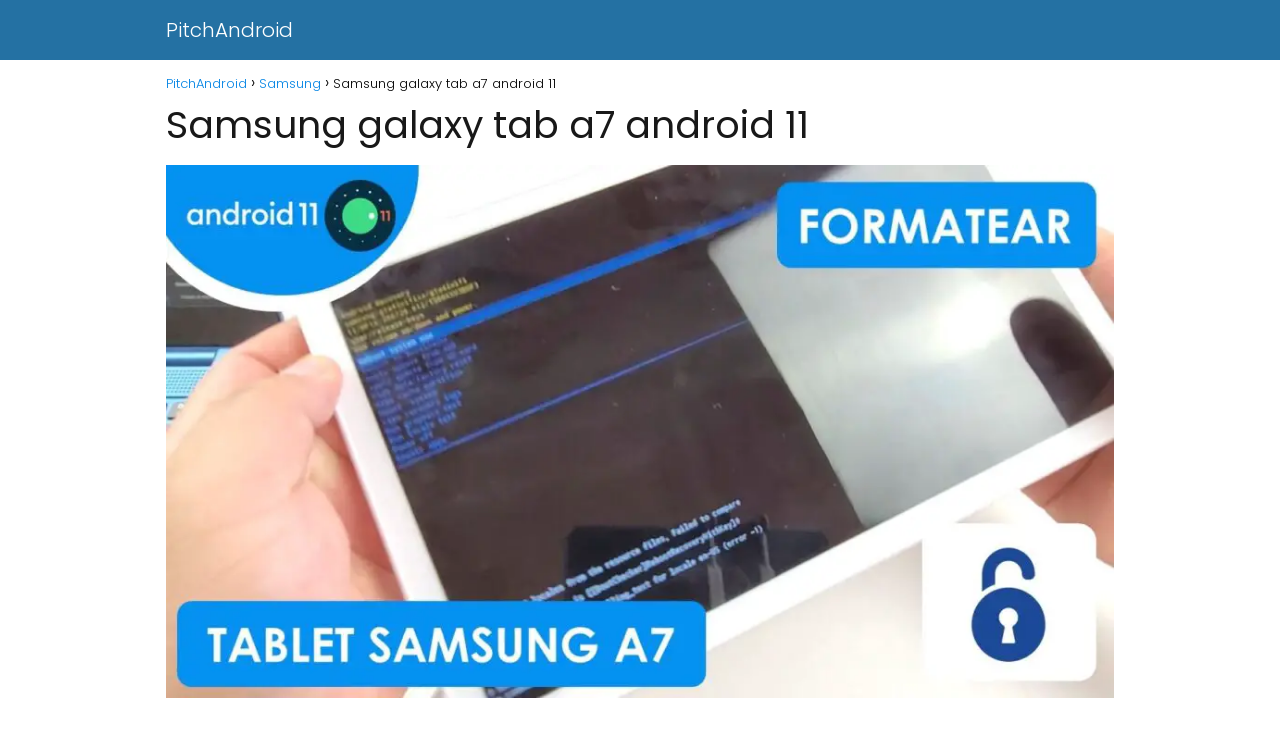

--- FILE ---
content_type: text/html; charset=utf-8
request_url: https://www.google.com/recaptcha/api2/aframe
body_size: 266
content:
<!DOCTYPE HTML><html><head><meta http-equiv="content-type" content="text/html; charset=UTF-8"></head><body><script nonce="t5gT9IRDK6ycSExbDs_3Ug">/** Anti-fraud and anti-abuse applications only. See google.com/recaptcha */ try{var clients={'sodar':'https://pagead2.googlesyndication.com/pagead/sodar?'};window.addEventListener("message",function(a){try{if(a.source===window.parent){var b=JSON.parse(a.data);var c=clients[b['id']];if(c){var d=document.createElement('img');d.src=c+b['params']+'&rc='+(localStorage.getItem("rc::a")?sessionStorage.getItem("rc::b"):"");window.document.body.appendChild(d);sessionStorage.setItem("rc::e",parseInt(sessionStorage.getItem("rc::e")||0)+1);localStorage.setItem("rc::h",'1768885653753');}}}catch(b){}});window.parent.postMessage("_grecaptcha_ready", "*");}catch(b){}</script></body></html>

--- FILE ---
content_type: text/vtt; charset=utf-8
request_url: https://video-meta.open.video/caption/HJUomLzZHlCSoITF/448dd8a080abb5f805174c1e6c593045_es-US.vtt
body_size: 3654
content:
WEBVTT

00:00.490 --> 00:06.920
Hola, Qué tal? Amigos, bienvenidos a un nuevo video de auto commo.
En el video de hoy aprenderemos acerca de por qué el touche de

00:06.920 --> 00:12.640
mi móvil Samsung no funciona. Y qué hacer para
arreglarlo. Samsung es una marca muy conocida

00:12.949 --> 00:18.940
Sin embargo, puedes presentar fallas cuando los usuarios
cometen errores al usar la pantalla táctil del dispositivo

00:19.270 --> 00:27.139
Y es que los motivos de estos inconvenientes van desde el grosor del
protector de pantalla hasta derrame de algún líquido que por accidente toc�

00:27.139 --> 00:34.689
el móvil. Y es que en este video en particular, muchísimas personas
nos han estado consultando acerca de por qué el touche de mi móvil

00:34.689 --> 00:40.080
Samsung no funciona y qué hacer para solucionarlo.
Y si quieres conocer un poco sobre esto

00:40.080 --> 00:50.720
qué tiene este video? Comencemos. Pues

00:50.720 --> 00:54.650
bien, qué puede provocar que la
pantalla de tu celular deje de funcionar

00:55.110 --> 01:00.759
Y es que existen varias razones del por qué se
presentan inconvenientes con el Touch en Samsung

01:01.340 --> 01:06.169
Y es que déjame decirte que esta es una de las
problemáticas más comunes que nos podemos encontrar

01:06.669 --> 01:11.620
Y es que como primera razón, podemos encontrar
que un golpe puede ocasionar este tipo de problemas

01:11.949 --> 01:20.040
Otra razón válida es que la deficiencia del Touch cuando se tienen muchas
aplicaciones defectuosas que saturan el teléfono o inactivan la pantalla

01:20.529 --> 01:24.290
Con esto es posible ocupar gran cantidad
de almacenamiento usando en tu móvil

01:24.580 --> 01:31.574
Y es que esto ocupa muchísimo el funcionamiento en tu móvil, lo
que va a generar como resultado el bloqueo de respuesta del Touch

01:31.955 --> 01:38.535
Y es que déjame decirte que este tipo de problemas lo puede
presentar una aplicación de protectores de mala calidad

01:38.925 --> 01:45.735
ya que muchas personas colocan protectores de pantalla en sus teléfonos
móviles para darle una mejor protección de golpes y arañazos

01:46.099 --> 01:51.790
Y si tienes un protector de mala calidad, lo más probable
es que no puedas hacer bien contacto con la pantalla

01:52.160 --> 01:58.019
por lo que en este caso te voy a recomendar que
simplemente retires el protector y pruebes la pantalla

01:58.019 --> 02:05.430
a ver qué tal en caso de que quitando el protector si funcione
es porque el problema lo ocasionaba el protector de pantalla

02:05.669 --> 02:14.470
También puede ser que tienes el almacenamiento con lleno y esto puede ocasionar
de que tu teléfono móvil no funcione correctamente y responda muy lento

02:14.470 --> 02:22.449
a los gestos táctiles. En este caso, solamente te voy a recomendar que
optimice el almacenamiento de tu móvil que en nuestro canal tenemos diferentes

02:22.449 --> 02:27.710
tutoriales acerca de esto. Ya por último, te
voy a recomendar que hagas un reseteo de fábrica

02:28.000 --> 02:31.990
que esto es la solución definitiva para
poder solventar este tipo de fallas

02:32.320 --> 02:39.350
Aunque, eso sí, si aún con esto no puedes solucionar tu problema, te
voy a recomendar que lo lleves a un servicio técnico especializado

02:39.699 --> 02:46.899
ya que puede ser un problema físico de tu teléfono móvil, por lo que
así ellos pueden sustituir la pantalla para solucionar este problema

02:47.330 --> 02:52.389
Y tú pudiste solucionar el por qué el Dodge
de estos Samsung no funciona correctamente

02:52.720 --> 02:57.429
Si el video te sirve de ayuda, déjalo saber en
la caja de comentarios. No olvides suscribirte

02:57.429 --> 03:02.139
activar la campanita y dejar un hermoso like.
También te invito a pasar por nuestra página web

03:02.440 --> 03:08.610
donde encontrarás este tipo de artículos de una forma
detallada para que no te pierdas absolutamente nada

03:08.880 --> 03:14.789
También encontrarás mucho contenido interesante
sobre el mundo de la tecnología. Un saludo y adiós


--- FILE ---
content_type: text/vtt; charset=utf-8
request_url: https://video-meta.open.video/caption/UGIOuADtoHfhHpfq/5b4c5c8c0b2deffd5f49056f0a1ae0bf_es-US.vtt
body_size: 2706
content:
WEBVTT

00:00.140 --> 00:09.180
Hola chicos, bienvenidos a un nuevo video de nuestro canal. Mira
como se hace hoy hablaremos de Aprende a insertar la tarjeta SIM en

00:09.180 --> 00:18.020
tu celular Samsung Galaxy sencillo, ahora sin
más. Comencemos. Ok chicos, antes de iniciar

00:18.020 --> 00:25.790
les recordamos que si hacen clic en el enlace de la descripción van
a llegar al artículo web donde van a encontrar toda la información

00:25.790 --> 00:35.119
detallada para que no se les escape ningún punto importante. Los
chip o tarjetas SIM son esenciales para utilizar de forma adecuada

00:35.310 --> 00:44.564
y poder sacarle el máximo provecho a los dispositivos móviles.
Gracias a ellos se puede acceder a los diferentes servicios

00:44.564 --> 00:54.134
de telefonía. Además, sirven para almacenar cierto tipo
de información, como por ejemplo guardar los contactos en

00:54.134 --> 01:00.724
tal sentido. El lograr colocar un SIM de
forma adecuada es algo sumamente sencillo

01:01.294 --> 01:06.764
por lo que te vamos a recomendar que
hagas lo siguiente apaga el teléfono

01:07.364 --> 01:16.480
Esto se recomienda para reducir daños en el software del
dispositivo. Luego ubica un pequeño orificio que se encuentra

01:16.480 --> 01:22.819
en el lateral izquierdo del dispositivo
y vas a ver como una especie de ranura

01:23.169 --> 01:31.980
la cual sólo se abre con una especie de llave o pincho que
debió haber venido como parte de los componentes del equipo

01:32.169 --> 01:40.760
Coloca esta llave o pincho en esta ranura, ejerce
un poco de presión y se va a traer un puerto

01:40.760 --> 01:47.769
pues lot para tarjetas sin donde verás
hasta tres ranuras. Por lo general

01:47.769 --> 01:53.464
una ranura es para la memoria
externa y las otras dos para dos

01:53.464 --> 02:01.724
Si de tu preferencia, pues la mayoría de los
equipos inteligentes presentan esta opción

02:02.025 --> 02:09.725
puedes llegar a tenerlo en tu mano y ahí colocar
tu tarjeta SIM con una presentación adecuada

02:10.104 --> 02:19.199
Y teniendo en cuenta que las tarjetas SIM pueden
ser microsim o nano sin Y debes tomar esto

02:19.199 --> 02:26.600
muy en cuenta porque si no la misma puede
quedarse atascada en la bandeja de este celular

02:27.000 --> 02:36.990
Si vas a usar una, si o dos, coloca la parte metálica
de cada una hacia abajo y las letras identificas

02:36.990 --> 02:46.029
que están en esta tarjeta SIM van hacia arriba, es
decir, dirigida hacia la pantalla de tu Samsung Galaxy

02:46.570 --> 02:52.550
Finalmente, una vez que hayas insertado
los chip o tarjetas SIM de tu celular

02:52.550 --> 03:01.759
Samsung Galaxy sólo introduce la bandeja o slot de
nuevo por la ranura correspondiente de tu dispositivo

03:01.759 --> 03:11.330
de forma cuidadosa y listo. De esta sencilla manera lograrás
poner la tarjeta SIM en tu celular Samsung Galaxy de forma

03:11.330 --> 03:17.919
exitosa. Ahora que ya sabes esto, regálenos
un line y suscríbete al canal de YouTube

03:17.990 --> 03:25.860
el cual es totalmente gratis y activa la campanita
de notificaciones. Nos vemos pronto. Chao, Chao


--- FILE ---
content_type: text/vtt; charset=utf-8
request_url: https://video-meta.open.video/caption/0nAwcCiYY5Ka/145e332fec3fb744d5a9f89a6b4baf62_es.vtt
body_size: 9960
content:
WEBVTT

00:00.120 --> 00:02.080
tu Android podría cambiar para siempre y

00:02.080 --> 00:03.679
no precisamente para bien. Google

00:03.679 --> 00:05.720
confirmó un movimiento que altera por

00:05.720 --> 00:08.080
completo la forma en que instalamos APKs

00:08.080 --> 00:10.840
o aplicaciones a partir de 2026. Lo que

00:10.840 --> 00:12.759
muchos consideran el último bastión de

00:12.759 --> 00:15.000
libertad de Android, instalar APK fuera

00:15.000 --> 00:16.560
de Play Store está a punto de

00:16.560 --> 00:18.760
transformarse bajo un nuevo sistema de

00:18.760 --> 00:20.960
verificación obligatorio. Y es que me

00:20.960 --> 00:22.400
han estado preguntando mucho por este

00:22.400 --> 00:23.760
tema en los comentarios, ya que

00:23.760 --> 00:26.080
normalmente subimos muchas aplicaciones,

00:26.080 --> 00:28.080
algunas de tiendas como Fdroid o

00:28.080 --> 00:30.320
alternativas similares, así que quédate

00:30.320 --> 00:31.840
porque lo que viene va a redefinir

00:31.840 --> 00:34.399
Android como lo conocemos. Pero, ¿qué es

00:34.399 --> 00:36.320
lo que está pasando realmente? Bueno, el

00:36.320 --> 00:39.160
25 de agosto de 2025, Google publicó en

00:39.160 --> 00:41.200
su blog de desarrolladores un anuncio

00:41.200 --> 00:43.760
llamado Elevating Android Security. Allí

00:43.760 --> 00:45.480
se presentó el nuevo Developer

00:45.480 --> 00:47.320
Verification Program, un sistema que

00:47.320 --> 00:49.120
exige que todas las aplicaciones

00:49.120 --> 00:50.840
instaladas en dispositivos Android

00:50.840 --> 00:52.840
certificados, incluso las que provengan

00:52.840 --> 00:54.800
de fuentes externas, estén firmadas por

00:54.800 --> 00:57.000
un desarrollador verificado directamente

00:57.000 --> 00:58.760
por Google. Eso significa que a partir

00:58.760 --> 01:01.079
de marzo de 2026 los desarrolladores

01:01.079 --> 01:03.239
deberán registrarse y validar su

01:03.239 --> 01:05.360
identidad oficialmente. Y en septiembre

01:05.360 --> 01:08.320
de 2026 el sistema empezará a aplicarse

01:08.320 --> 01:10.880
primero en Brasil, Indonesia, Singapur y

01:10.880 --> 01:13.360
Tailandia. La compañía explicó además

01:13.360 --> 01:16.000
que su expansión será global en 2027,

01:16.000 --> 01:17.640
pero ¿qué pasa si intentas instalar

01:17.640 --> 01:20.000
alguna aplicación cuyo desarrollador no

01:20.000 --> 01:22.040
está verificado por Google? El sistema

01:22.040 --> 01:23.960
mostrará una advertencia o bloqueará

01:23.960 --> 01:25.360
directamente la instalación de la

01:25.360 --> 01:27.439
aplicación en dispositivos que tengan el

01:27.439 --> 01:29.720
Play Protectec activado. Algo importante

01:29.720 --> 01:32.079
es que esto no elimina por completo las

01:32.079 --> 01:34.360
APK, pero sí añade una capa obligatoria

01:34.360 --> 01:36.479
de verificación que limita la libertad

01:36.479 --> 01:38.560
total que teníamos antes, pero aquí es

01:38.560 --> 01:40.759
donde sueltan una excusa perfecta, la

01:40.759 --> 01:42.280
seguridad. Google asegura que las

01:42.280 --> 01:43.880
aplicaciones que se instalan de forma

01:43.880 --> 01:47.119
externa contienen 50 veces más riesgo de

01:47.119 --> 01:49.079
contener o contraer malware que las

01:49.079 --> 01:51.079
verificadas oficialmente. Y según la

01:51.079 --> 01:53.360
compañía, este cambio busca proteger a

01:53.360 --> 01:55.439
los usuarios de descargas maliciosas y

01:55.439 --> 01:58.240
fraudes. Suena razonable, pero hay una

01:58.240 --> 02:00.759
realidad incómoda. La misma Play Store

02:00.759 --> 02:02.640
sigue llena de aplicaciones maliciosas,

02:02.640 --> 02:05.320
algunas clonadas y muchas llenas o

02:05.320 --> 02:07.399
incluso saturadas de anuncios. Así que

02:07.399 --> 02:09.039
aunque el argumento de seguridad tiene

02:09.039 --> 02:10.759
sentido, por supuesto también hay un

02:10.759 --> 02:12.640
trasfondo económico. Cada aplicación que

02:12.640 --> 02:14.280
pasa por el ecosistema de Google

02:14.280 --> 02:17.040
representa datos, control y comisiones.

02:17.040 --> 02:19.280
En otras palabras, seguridad, sí, por

02:19.280 --> 02:21.519
supuesto, pero también centralización.

02:21.519 --> 02:23.120
Pero aquí viene la pregunta, ¿cómo nos

02:23.120 --> 02:25.560
afecta esto a los usuarios como tú y yo?

02:25.560 --> 02:27.560
El impacto no va a ser inmediato, pero

02:27.560 --> 02:29.519
sí será profundo. La instalación libre

02:29.519 --> 02:31.640
seguirá siendo posible, aunque cada vez

02:31.640 --> 02:33.840
con más advertencias y restricciones.

02:33.840 --> 02:35.879
Aplicaciones de fuentes alternativas

02:35.879 --> 02:38.400
como FDroid, Aurora Store o sitios de

02:38.400 --> 02:40.400
desarrolladores independientes podrían

02:40.400 --> 02:42.599
requerir que sus creadores se registren

02:42.599 --> 02:44.000
en el nuevo sistema para evitar

02:44.000 --> 02:45.599
bloqueos. Y muchas herramientas

02:45.599 --> 02:48.159
avanzadas, emuladores, launchers o

02:48.159 --> 02:50.120
aplicaciones de personalización podrían

02:50.120 --> 02:51.879
verse afectadas si no cumplen la nueva

02:51.879 --> 02:54.360
regla de firma y verificación. No es el

02:54.360 --> 02:56.800
fin de Android libre, pero sí el fin del

02:56.800 --> 02:59.080
Android completamente sin control. Pero

02:59.080 --> 03:00.840
vamos a ver el verdadero motivo detrás

03:00.840 --> 03:02.640
de este cambio y es que oficialmente se

03:02.640 --> 03:04.360
trata de reforzar la confianza del

03:04.360 --> 03:06.640
usuario, pero extraoficialmente eso

03:06.640 --> 03:07.959
también acerca a Google al modelo

03:07.959 --> 03:10.360
cerrado de Apple, un sistema donde cada

03:10.360 --> 03:12.400
aplicación pasa por su filtro, cada

03:12.400 --> 03:14.400
desarrollador necesita permiso y cada

03:14.400 --> 03:17.080
instalación fuera del ecosistema oficial

03:17.080 --> 03:18.879
está vigilado. Es un paso hacia un

03:18.879 --> 03:20.879
Android más corporativo donde Google

03:20.879 --> 03:22.920
busca equilibrar seguridad y control,

03:22.920 --> 03:24.760
pero al hacerlo también reduce el margen

03:24.760 --> 03:26.680
de libertad que lo hizo tan popular.

03:26.680 --> 03:28.680
Paradójicamente, Android nació para no

03:28.680 --> 03:31.319
ser como Apple y 17 años después se le

03:31.319 --> 03:33.519
parece cada vez más. Pero, ¿se puede

03:33.519 --> 03:35.760
evitar todo esto? Depende. Si eres un

03:35.760 --> 03:37.920
usuario común con un dispositivo Android

03:37.920 --> 03:40.000
certificado, las reglas van a aplicar

03:40.000 --> 03:42.040
automáticamente con las actualizaciones

03:42.040 --> 03:43.680
del Play Protect. Pero si eres un

03:43.680 --> 03:45.640
usuario avanzado, aún existen algunas

03:45.640 --> 03:47.560
alternativas, por ejemplo, ROMs

03:47.560 --> 03:49.760
personalizadas como Linage, OS o

03:49.760 --> 03:51.360
grafeneos, que no dependen de los

03:51.360 --> 03:52.840
servicios de Google. También lo pueden

03:52.840 --> 03:54.959
evitar algunos usuarios con dispositivos

03:54.959 --> 03:57.519
no certificados como algunos Huawei o

03:57.519 --> 04:00.640
modelos con Android AOSP y por supuesto

04:00.640 --> 04:02.560
el root, aunque eso conlleva riesgos,

04:02.560 --> 04:04.879
pérdida de garantía y mayor complejidad.

04:04.879 --> 04:06.360
El problema es que estas soluciones no

04:06.360 --> 04:08.319
son para todos. El usuario promedio no

04:08.319 --> 04:10.360
routea su celular y tampoco instala

04:10.360 --> 04:12.879
ROMS, así que en la práctica la mayoría

04:12.879 --> 04:14.360
va a quedar dentro del ecosistema

04:14.360 --> 04:16.040
controlado. Y es que más allá de la

04:16.040 --> 04:18.000
técnica, este cambio simboliza algo

04:18.000 --> 04:19.959
mucho más grande. Android siempre

04:19.959 --> 04:22.240
representó libertad, personalización y

04:22.240 --> 04:24.000
elección. Era un sistema donde el

04:24.000 --> 04:26.199
usuario tenía el control. Ahora Google

04:26.199 --> 04:28.040
decide qué desarrolladores son seguros,

04:28.040 --> 04:30.120
qué aplicaciones puedes instalar y desde

04:30.120 --> 04:32.440
dónde. No es una prohibisión total, pero

04:32.440 --> 04:34.400
sí es una frontera nueva. Quizás en unos

04:34.400 --> 04:37.039
años recordemos el 2026 como el año en

04:37.039 --> 04:38.960
que Android dejó de ser completamente

04:38.960 --> 04:40.720
libre y empezó a parecerse a lo que

04:40.720 --> 04:42.919
tanto criticó. Así que no, Android no

04:42.919 --> 04:45.199
muere en 2026, pero sí cambia su

04:45.199 --> 04:46.919
esencia. La promesa de poder instalar lo

04:46.919 --> 04:48.759
que quieras, cuando quieras y donde

04:48.759 --> 04:50.800
quieras ya no será tan simple. Google

04:50.800 --> 04:52.080
asegura que lo hace por nuestra

04:52.080 --> 04:53.720
seguridad, pero en ese proceso nos quita

04:53.720 --> 04:55.560
la parte de elección. Así que si valoras

04:55.560 --> 04:57.320
tu libertad digital, ese es el momento

04:57.320 --> 04:59.759
de informarte, de explorar alternativas

04:59.759 --> 05:01.520
y de recordar por qué elegiste Android

05:01.520 --> 05:03.080
en primer lugar. Así que déjame tu

05:03.080 --> 05:04.479
opinión en los comentarios. ¿Crees que

05:04.479 --> 05:06.440
este cambio es necesario por seguridad o

05:06.440 --> 05:08.199
estás del lado de la libertad total? Y

05:08.199 --> 05:09.600
si quieres instalar las mejores

05:09.600 --> 05:11.320
aplicaciones antes de que llegue esta

05:11.320 --> 05:13.000
restricción, por aquí en las tarjeticas

05:13.000 --> 05:14.880
te voy a dejar varios videos con algunas

05:14.880 --> 05:16.479
joyitas escondidas. Así que bueno,

05:16.479 --> 05:18.039
gente, hasta aquí el video del día de

05:18.039 --> 05:19.800
hoy. Si te gustó, por supuesto, no

05:19.800 --> 05:21.720
olvides dejar un buen like y suscribirte

05:21.720 --> 05:23.440
para que no te pierdas nada del próximo

05:23.440 --> 05:24.919
contenido. Así que no siendo más por

05:24.919 --> 05:26.680
ahora, yo me despido y nos vemos en una

05:26.680 --> 05:31.039
próxima ocasión. Se cuidan, cracks.


--- FILE ---
content_type: text/vtt; charset=utf-8
request_url: https://video-meta.open.video/caption/_U6Mv5RQE9QW/a80832cc5be4dd46c4a00eafef1f4ff5_es-ES.vtt
body_size: 13681
content:
WEBVTT

00:00.000 --> 00:02.580
Dentro de la ciberseguridad existen muchos sistemas operativos

00:02.800 --> 00:08.380
Existen unos buenos, unos malos y otros que nunca debieron existir. Y
tú posiblemente tu teléfono uses un Android y pienses que estás seguro

00:08.500 --> 00:12.620
Aunque si piensas eso, viejo, busca ayuda. Ya que
Android como tal no es que sea lo más seguro que exista

00:12.860 --> 00:17.800
Principalmente por la cantidad absurda de libertades que le dan al
usuario. Y las integraciones con ciertos proveedores de terceros

00:17.920 --> 00:21.980
Y eso nunca termina bien. Es por eso por lo que
hoy izaremos varios sistemas operativos Android

00:22.060 --> 00:27.000
Que pueden estar destinados a la privacidad. Y que te pueden
instalar en tu dispositivo. Pero antes, un mensaje del video..

00:28.240 --> 00:33.460
De este patrocinador. Al revés. Claro que yeah ¿Tienes una
marca de agua molesta como yo cuando hago los cursos en un Windows

00:33.600 --> 00:37.980
¿Para tomar los apuntes de los cursos de HickSick aún
usas el WordPad? ¿La que te gusta no te hace caso

00:38.160 --> 00:42.380
Don't worry Para las dos primeras tenemos la
solución Y esta empieza por Case y termina en Fan

00:42.380 --> 00:46.520
O sea, Case Fan Case Fan es el mayor Marketplace
de licencias que vas a encontrar en Internet

00:46.520 --> 00:51.300
Y donde vas a encontrar licencias a un precio tan
exageradamente bajo Que te va a doler hasta la espalda

00:51.300 --> 00:56.100
De agacharte para ver lo pequeño que es el precio Y encima,
las licencias a diferencia del Windows pirateado que tienes

00:56.100 --> 01:03.020
Son completamente legales, oficiales y demás palabras que terminan en ales.
Pero ahora, vamos a darle solución a los problemas que comentamos antes

01:03.200 --> 01:06.720
Ya sabes que un Windows sin activar es tan
seguro como las calles de Caracas. O sea, nada

01:06.900 --> 01:12.740
Por lo que para activarlo de forma legal tienes dos opciones. Puedes
irte a la web de Microsoft y pagar 10 sueldos de lata, por una licencia

01:12.860 --> 01:17.980
O venirte con nosotros a Casefire, buscar la versión de
Windows que usas, seleccionarlo, añadirlo al carrito

01:17.980 --> 01:22.700
y ya de paso si este precio está regalado, aquí tu buen
Martín tiene un cupón de descuento exclusivo para Gixxec

01:22.900 --> 01:28.100
Y para ti. Este cupón es HXC50. Tú
solamente lo escribes, lo aplicas y magia dude

01:28.100 --> 01:32.160
7 dólares por activar Windows de por vida
Amigo, dame 100 Y ya que estás, dame una novia

01:32.160 --> 01:37.160
Por otro lado de eso Si quieres ya por fin tener el
bendito Word instalado Sin que 20 carlas te quieran conocer

01:37.160 --> 01:41.540
Más de lo mismo Busca la versión de Office
que quieras La seleccionas La añades al carrito

01:41.540 --> 01:46.720
Y en este caso usarás el cupón
HXC62 Y toma, 62% de descuento

01:46.720 --> 01:50.600
Además, recuerda que si tienes algún problema
por lo que sea Puedes hablar con KissFi

01:50.600 --> 01:54.600
Ya que tiene soporte 24 horas al día
Los 7 días de la semana Son como Rexona

01:54.600 --> 01:59.400
Nunca te abandonan Así que te dejo los enlaces con los
cupones en la descripción, para que tomes acción ya mismo

01:59.540 --> 02:16.760
Y actives ese Windows por favor, y ya te vengas al lado de los profesionales. Dicho esto muchas gracias a KissFan por patrocinar este video Ahora s dude
continuemos Muy bien vamos directamente al grano y sin relleno Empecemos con el primer sistema operativo y este es Graphing Ouse o el Grafenos como

02:16.760 --> 02:22.340
le quieras decir, su nombre de medicamento. Este como tal es el
sistema operativo digamos más conocido en este ámbito, a nivel de

02:22.340 --> 02:27.580
un Android para seguridad y privacidad. Antiguamente se conocía
como Android Hardening, pero como los compas vieron que el nombre

02:27.580 --> 02:33.180
era horrible, pues se lo cambiaron. Y como tal ten en cuenta
que aquí estamos hablando de una fork de AOSP, es decir, de

02:33.180 --> 02:37.200
Android Open Source Project, por lo que básicamente
esto es una experiencia pura de Android, solo que

02:37.200 --> 02:41.700
con una capa de seguridad, y evidentemente, sin
las limitaciones de privacidad y seguridad típicas

02:41.700 --> 02:45.760
de versiones estándar de Android, que generalmente
están muy profundamente integradas con Google

02:46.000 --> 02:49.780
y que esto no está mal, sino que como ya sabes
Google, pues su negocio es recopilar datos

02:50.000 --> 02:53.960
aunque lo hagan de forma legal, pero evidentemente
un sistema operativo capado por Google, pues no es

02:53.960 --> 02:57.900
la mejor opción si lo que buscas es privacidad,
y este sistema operativo pues le rompe la cara a

02:57.900 --> 03:04.460
Google, desde aquí Google te queremos. Ahora, ¿qué te puede ofrecer este sistema
operativo? Principalmente lo que suele llamar más la atención son varias características

03:04.460 --> 03:10.920
Como digamos el aislamiento de aplicaciones Dicho de otra forma,
este sistema utiliza técnicas de aislamiento de perfiles de usuario

03:10.920 --> 03:16.400
Por consecuencia cada aplicación tiene menos acceso a los recursos
del sistema Reduciéndose las posibilidades de abuso de estos

03:16.400 --> 03:23.580
Porque prácticamente están aisladas una de la otra Adicionalmente que este sistema
verifica criptográficamente la autenticidad de las aplicaciones que están instaladas

03:23.580 --> 03:28.540
Por lo que bueno, si bien es técnicamente posible
Instalar aplicaciones pirateadas aquí no es la mejor idea

03:28.540 --> 03:41.920
Posiblemente el sistema les rompa la cara Y evidentemente, este sistema como los que veremos a continuación no cuentan con Google Play, ya que Google Play es un
servicio de Google, y como tal todos estos sistemas pues son anti-Google, por lo que tendrás que descargarte las aplicaciones de otras tiendas y de otras fuentes

03:42.480 --> 03:50.120
Evidentemente el sistema viene preparado para que puedas descargarte estas aplicaciones de fuentes
que son privadas, pero ten en cuenta que este sistema operativo lo puedes usar en el día a día

03:50.120 --> 03:54.320
La cuestión aquí es que si estás metido mucho en
el ecosistema de Google, pues te va a costar viejo

03:54.520 --> 04:01.459
Aunque bueno, siempre está la opción de que puedas instalarte manualmente en la Google Play.
Pero esto en un entorno aislado, que como tal le quitaría mucho la gracia al sistema operativo

04:01.660 --> 04:06.780
Pero como tal puede ayudarte, en situaciones puntuales. Ahora
tú dirás, esto es la berenjena hervida, ¿qué desventaja tiene

04:06.920 --> 04:10.420
Pues una bastante importante, y es que únicamente
es compatible con los dispositivos Pixel

04:10.700 --> 04:21.820
Y t dir incongruencia es esta Porque Pixel est desarrollado por Google Entonces me est diciendo que este sistema te protege de Google
pero solamente es compatible con dispositivos de Google Pues s eso te estoy diciendo Y debes tener en cuenta algo muy importante aqu

04:22.000 --> 04:25.600
El hecho de que un fabricante, por ejemplo
Google, desarrolle el hardware de un dispositivo

04:25.700 --> 04:30.000
no implica que automáticamente este hardware
esté contaminado por Google. Por así decirlo

04:30.160 --> 04:34.960
Es decir, aquí lo importante es la ROM, que en este caso
es Graphene. Y que como tal, al instalar este sistema

04:35.080 --> 04:39.800
sí se eliminan todas las dependencias de Google. Independientemente
de que el hardware haya sido ensamblado por Google

04:40.020 --> 04:43.640
Esto no tiene nada que ver. Y tú dirás, ¿por
qué únicamente es compatible con los Pixel

04:43.860 --> 04:48.220
Pues por varias razones Y una de las principales
es porque los Pixel incluyen un chip de seguridad

04:48.220 --> 04:52.600
Llamado Titan M Security Chip O bueno,
Titan M Security Chip, como la quieras decir

04:52.600 --> 04:57.600
Que como tal, alimenta un poquito de esteroides al sistema
operativo Que evidentemente, Graphene es compatible con este chip

04:57.600 --> 05:01.380
Que recordemos que el chip es parte del hardware, pero es
compatible con el software Que esto entiendo que lo sabes

05:01.380 --> 05:04.980
Y básicamente, si el hardware donde se
instala Graphene cuenta con este chip

05:04.980 --> 05:10.480
Pues Graphene tiene esteroides, en pocas palabras Y también te digo,
hay formas de instalar este sistema operativo en otros dispositivos

05:10.480 --> 05:14.280
que no sean pixel. Te digo, se puede hacer.
Pero generalmente no es tan compatible

05:14.580 --> 05:18.480
Y posiblemente no te vaya a servir más de unos pocos
días. A menos que no lo uses. Así que si tienes

05:18.480 --> 05:22.500
un pixel, yo te recomendaría que tiraras por esta
opción. Porque directamente es la que más te va a servir

05:22.760 --> 05:26.580
Ahora, imaginemos que tú no tienes un pixel. O
que por alguna razón este sistema no te gusta

05:26.820 --> 05:30.460
Aquí tenemos otra opción. Y concretamente
es Calyx. No lo confundas con el

05:30.460 --> 05:34.340
dragoncito azul. Ni con el Calyx de Colombia.
Calyx concretamente es un sistema operativo

05:34.600 --> 05:38.620
Orientado a la privacidad. Desarrollado por The
Calyx Institute. Sí, hay un instituto que se llama

05:38.620 --> 05:45.240
Calyx. E igualmente está basado en Android. Pero optimizado para la
privacidad Es decir, que despoja toda esa recopilación intensiva de datos

05:45.240 --> 05:50.240
Con la que suele venir Android, en algunas circunstancias
Digamos que es una versión con menos esteroides que la anterior

05:50.240 --> 05:55.820
Y que generalmente es la mejor opción para personas que están haciendo
la transición De un Android normal a un Android con más seguridad

05:55.820 --> 06:01.460
Porque en este caso la compatibilidad con aplicaciones es
mucho mayor Ya que en este caso Kallix integra Micro G

06:01.460 --> 06:08.100
Que es una alternativa al código abierto de Google Play Service Dicho de otra
forma, muchas aplicaciones dependen de estos servicios para que puedan funcionar

06:08.100 --> 06:13.220
Y claro, si tú eliminas Google de la ecuación pues hay muchas
aplicaciones que se mueren de ansiedad pero en este caso teniendo esta

06:13.220 --> 06:17.720
integración micro y micro y estamos jugando lo
que sí puede garantizar que muchas aplicaciones

06:17.720 --> 06:31.540
puedan seguir funcionando pero sin compartir datos con google porque en este caso no se est usando google play service sino una alternativa de c
abierto Adicionalmente que este sistema al igual que el anterior viene con optimizaciones muy b como digamos la configuraci previa de DuckDuckGo y Tor

06:31.540 --> 06:35.780
para la navegación web, lo cual a mi juicio no
está del todo correcto, porque si ya eres seguidor

06:35.780 --> 06:39.640
del c sabrás que yo no recomiendo tanto usar
la red Tor, pero bueno, cada quien con su vida

06:39.640 --> 06:43.419
Pero a rasgos generales es bastante útil,
pero aquí también tenemos otra desventaja

06:43.419 --> 06:47.800
y es que al igual que el sistema anterior, Kallix
tiene mucha limitación a nivel de los dispositivos

06:47.800 --> 06:52.140
Con los que puede ser compatible Principalmente
es compatible con los Pixel Y con los Motorola

06:52.140 --> 06:57.060
Por razones bastante evidentes Pero generalmente esta lista va
aumentando Así que yo te recomendaría que le echaras un ojo

06:57.060 --> 07:00.940
Ahora, tú me volverás a decir Si yo no tengo ni un
Pixel, ni un Motorola, ni nada que termine en Hola

07:00.940 --> 07:05.480
¿Qué chingados voy a instalar? Pues espérate, voy
Tenemos otra alternativa Y hablamos del Lineage OUS

07:05.480 --> 07:09.740
Con Micro G Y como tal Lineage es probablemente
la distribución Android más conocida

07:09.740 --> 07:14.419
Entre las personas que queremos romper teléfonos
Básicamente Ya que como tal es el sucesor de CyanogenMod

07:14.419 --> 07:19.300
Ay papá, esto era lo mejor weón Yo me acuerdo
que por ahí en 2014 quemé un Samsung Galaxy S3

07:19.500 --> 07:25.080
O sea, no lo quemé yo como tal, sino que lo quemé de tanto instalarle
XenogenMod. Y claro, el hardware me decía estoy cansado jefe y..

07:25.080 --> 07:32.140
Y pues se murió. Pero este sistema era god. Y actualmente se llama Lineage. Y sí
comparte algunas similitudes con XenogenMod, pero como tal, tiene algunas mejoras

07:32.360 --> 07:39.300
Lo que sí, esta es una versión de Android muy personalizable. Pero muchísimo.
Y de igual forma permite integrar Micro G, para limitar hacia el rastro de Google

07:39.300 --> 07:47.080
Ya que las aplicaciones pueden depender de Micro G y no tanto de Google. Pero ten en
cuenta que como talini Edge no es un sistema operativo orientado 100% a la privacidad

07:47.280 --> 07:52.140
Pero es tan personalizable que incluso podemos hacer que esté
orientado a la privacidad. Pero son acciones más manuales

07:52.300 --> 07:56.880
Y que sí vas a requerir de un poquito de conocimiento. A nivel de
Android. Pero tampoco es muy difícil, viejo. Esto es súper simple

07:57.100 --> 08:01.460
Y la ventaja aquí es que esta madre es compatible con todo.
O sea, a toda una cafetera le pueden instalar esta cosa

08:01.660 --> 08:05.340
Pero ¿sabes qué también puedes hacer? Bajar y
comentar qué sistema operativo te parece mejor

08:05.580 --> 08:09.300
Aunque bueno, si no tienes un Pixel ni un Motorola, pues
nada más te queda el último. Pero tú ve y comenta

08:09.419 --> 08:14.400
Y adicionalmente, comenta si conoces otro sistema operativo.
Porque te digo, estos son los más conocidos, pero hay muchos más

08:14.400 --> 08:19.620
Que tocaremos en futuros videos Así que tu ve y
comenta papá Y cuando lo hagas, acto seguido, te largas

08:19.620 --> 08:25.479
Hago este llamado para que tú vuelvas Tú lo
ves que estoy sufriendo, es muy dura esta prueba

08:25.479 --> 08:32.480
Hay un hombre moribundo aquí, y de ti lo puede revivir
Hay un hombre moribundo aquí, y de ti lo puede revivir


--- FILE ---
content_type: text/vtt; charset=utf-8
request_url: https://video-meta.open.video/caption/HJUomLzZHlCSoITF/448dd8a080abb5f805174c1e6c593045_es-US.vtt
body_size: 3731
content:
WEBVTT

00:00.490 --> 00:06.920
Hola, Qué tal? Amigos, bienvenidos a un nuevo video de auto commo.
En el video de hoy aprenderemos acerca de por qué el touche de

00:06.920 --> 00:12.640
mi móvil Samsung no funciona. Y qué hacer para
arreglarlo. Samsung es una marca muy conocida

00:12.949 --> 00:18.940
Sin embargo, puedes presentar fallas cuando los usuarios
cometen errores al usar la pantalla táctil del dispositivo

00:19.270 --> 00:27.139
Y es que los motivos de estos inconvenientes van desde el grosor del
protector de pantalla hasta derrame de algún líquido que por accidente toc�

00:27.139 --> 00:34.689
el móvil. Y es que en este video en particular, muchísimas personas
nos han estado consultando acerca de por qué el touche de mi móvil

00:34.689 --> 00:40.080
Samsung no funciona y qué hacer para solucionarlo.
Y si quieres conocer un poco sobre esto

00:40.080 --> 00:50.720
qué tiene este video? Comencemos. Pues

00:50.720 --> 00:54.650
bien, qué puede provocar que la
pantalla de tu celular deje de funcionar

00:55.110 --> 01:00.759
Y es que existen varias razones del por qué se
presentan inconvenientes con el Touch en Samsung

01:01.340 --> 01:06.169
Y es que déjame decirte que esta es una de las
problemáticas más comunes que nos podemos encontrar

01:06.669 --> 01:11.620
Y es que como primera razón, podemos encontrar
que un golpe puede ocasionar este tipo de problemas

01:11.949 --> 01:20.040
Otra razón válida es que la deficiencia del Touch cuando se tienen muchas
aplicaciones defectuosas que saturan el teléfono o inactivan la pantalla

01:20.529 --> 01:24.290
Con esto es posible ocupar gran cantidad
de almacenamiento usando en tu móvil

01:24.580 --> 01:31.574
Y es que esto ocupa muchísimo el funcionamiento en tu móvil, lo
que va a generar como resultado el bloqueo de respuesta del Touch

01:31.955 --> 01:38.535
Y es que déjame decirte que este tipo de problemas lo puede
presentar una aplicación de protectores de mala calidad

01:38.925 --> 01:45.735
ya que muchas personas colocan protectores de pantalla en sus teléfonos
móviles para darle una mejor protección de golpes y arañazos

01:46.099 --> 01:51.790
Y si tienes un protector de mala calidad, lo más probable
es que no puedas hacer bien contacto con la pantalla

01:52.160 --> 01:58.019
por lo que en este caso te voy a recomendar que
simplemente retires el protector y pruebes la pantalla

01:58.019 --> 02:05.430
a ver qué tal en caso de que quitando el protector si funcione
es porque el problema lo ocasionaba el protector de pantalla

02:05.669 --> 02:14.470
También puede ser que tienes el almacenamiento con lleno y esto puede ocasionar
de que tu teléfono móvil no funcione correctamente y responda muy lento

02:14.470 --> 02:22.449
a los gestos táctiles. En este caso, solamente te voy a recomendar que
optimice el almacenamiento de tu móvil que en nuestro canal tenemos diferentes

02:22.449 --> 02:27.710
tutoriales acerca de esto. Ya por último, te
voy a recomendar que hagas un reseteo de fábrica

02:28.000 --> 02:31.990
que esto es la solución definitiva para
poder solventar este tipo de fallas

02:32.320 --> 02:39.350
Aunque, eso sí, si aún con esto no puedes solucionar tu problema, te
voy a recomendar que lo lleves a un servicio técnico especializado

02:39.699 --> 02:46.899
ya que puede ser un problema físico de tu teléfono móvil, por lo que
así ellos pueden sustituir la pantalla para solucionar este problema

02:47.330 --> 02:52.389
Y tú pudiste solucionar el por qué el Dodge
de estos Samsung no funciona correctamente

02:52.720 --> 02:57.429
Si el video te sirve de ayuda, déjalo saber en
la caja de comentarios. No olvides suscribirte

02:57.429 --> 03:02.139
activar la campanita y dejar un hermoso like.
También te invito a pasar por nuestra página web

03:02.440 --> 03:08.610
donde encontrarás este tipo de artículos de una forma
detallada para que no te pierdas absolutamente nada

03:08.880 --> 03:14.789
También encontrarás mucho contenido interesante
sobre el mundo de la tecnología. Un saludo y adiós


--- FILE ---
content_type: text/vtt; charset=utf-8
request_url: https://video-meta.open.video/caption/2Fpuhcb67T8y/80cc3535212f14994f34fe3b65467f6a_es.vtt
body_size: 19005
content:
WEBVTT

00:00.120 --> 00:01.880
en un mundo donde una tablet decente

00:01.880 --> 00:03.840
puede costar lo mismo que una laptop

00:03.840 --> 00:05.600
llega una propuesta que de entrada ya se

00:05.600 --> 00:08.599
ve muy diferente android 15 pantalla

00:08.599 --> 00:12.240
grande hasta 24 GB de memoria RAM 128 GB

00:12.240 --> 00:15.160
de almacenamiento una batería de 7700

00:15.160 --> 00:17.560
mamp y todo esto en una tablet de

00:17.560 --> 00:19.480
económica pues hoy vamos a probar a

00:19.480 --> 00:22.560
fondo la Black Viw Tab 60 Pro y te voy a

00:22.560 --> 00:24.439
decir si realmente vale la pena para ver

00:24.439 --> 00:27.480
contenido trabajar jugar o simplemente

00:27.480 --> 00:29.480
sacarle el máximo provecho en el día a

00:29.480 --> 00:31.320
día y atención porque esta tablet ya

00:31.320 --> 00:33.559
está disponible en Colombia a través de

00:33.559 --> 00:35.840
un distribuidor local oficial así que si

00:35.840 --> 00:37.680
te interesa te dejo el enlace directo de

00:37.680 --> 00:39.760
compra en la descripción del video y ojo

00:39.760 --> 00:41.719
porque esta tablet no viene sola ya que

00:41.719 --> 00:43.399
esta vez no vamos a hablar simplemente

00:43.399 --> 00:45.399
del hardware sino también de todo lo que

00:45.399 --> 00:47.760
trae en la caja y como un spoiler viene

00:47.760 --> 00:49.840
bastante completa y así es antes de

00:49.840 --> 00:51.440
hablar de especificaciones vamos a

00:51.440 --> 00:53.079
hablar de lo primero que ves la

00:53.079 --> 00:55.719
presentación la caja viene bien cuidada

00:55.719 --> 00:58.320
con el logo elegante de Black Viw y una

00:58.320 --> 01:00.280
experiencia que sinceramente se siente

01:00.280 --> 01:02.120
más premium de lo que esperas por este

01:02.120 --> 01:04.720
precio pero ¿qué viene dentro la tablet

01:04.720 --> 01:06.520
obviamente pero con una película

01:06.520 --> 01:08.799
protectora ya instalada para evitar

01:08.799 --> 01:10.840
rayones desde el primer uso un vidrio

01:10.840 --> 01:13.479
templado adicional incluido lo cual ya

01:13.479 --> 01:16.080
es raro de ver un estuche tipo cuaderno

01:16.080 --> 01:18.280
con tapa y mantada que le da un aspecto

01:18.280 --> 01:20.040
profesional y además la protege

01:20.040 --> 01:22.240
perfectamente el clásico extractor de

01:22.240 --> 01:25.439
SIM y un cable USB tipo C y sí también

01:25.439 --> 01:27.720
trae su adaptador para corriente porque

01:27.720 --> 01:29.280
incluso hay marcas que lo cobran por

01:29.280 --> 01:32.640
aparte además trae una entrada 3.5 mm

01:32.640 --> 01:33.920
para los que siguen prefiriendo el

01:33.920 --> 01:36.240
sonido por cable y la ranura es doble

01:36.240 --> 01:38.840
puedes poner dos SIM o una SIM y una

01:38.840 --> 01:40.600
microSD de hasta 2 teras de

01:40.600 --> 01:42.840
almacenamiento en resumen esa tablet

01:42.840 --> 01:45.479
viene lista para trabajar estudiar o ver

01:45.479 --> 01:47.439
películas prácticamente desde que las

01:47.439 --> 01:49.280
sacas de la caja nada de comprar

01:49.280 --> 01:51.320
accesorios por separado lo cual es un

01:51.320 --> 01:53.600
punto enorme para Black Viw pero ahora

01:53.600 --> 01:56.079
sí vamos con el diseño la Tab 60 Pro es

01:56.079 --> 01:59.200
una tablet ultradelgada de 8.5 5 mm de

01:59.200 --> 02:01.280
grosor literalmente es mucho más delgada

02:01.280 --> 02:03.000
que algunos cuadernos que llevabas al

02:03.000 --> 02:06.439
colegio y pesa solo 543 g lo que la hace

02:06.439 --> 02:08.280
fácil de sostener con una mano sin

02:08.280 --> 02:10.360
cansarte al leer al ver un video en la

02:10.360 --> 02:12.640
cama o incluso si la usas para estudiar

02:12.640 --> 02:14.920
de pie el acabado trasero tiene un toque

02:14.920 --> 02:17.160
elegante y satinado y está disponible en

02:17.160 --> 02:19.080
tres colores algae Green para quienes

02:19.080 --> 02:21.680
quieren algo moderno Sky Blue que es un

02:21.680 --> 02:24.319
poco más juvenil y este volcano Grey que

02:24.319 --> 02:26.440
es la que yo tengo en este momento mucho

02:26.440 --> 02:28.640
más sobrio y profesional además los

02:28.640 --> 02:30.959
botones físicos están bien posicionados

02:30.959 --> 02:33.360
la construcción no crue no se siente

02:33.360 --> 02:35.239
nada frágil y en general da una primera

02:35.239 --> 02:37.239
impresión bastante sólida para el rango

02:37.239 --> 02:39.000
de precios pero ahora vamos a pasar a

02:39.000 --> 02:40.560
uno de los apartados que más me

02:40.560 --> 02:42.599
interesaba la pantalla y aquí tenemos un

02:42.599 --> 02:45.200
panel IPS de 10.1 pulgadas con

02:45.200 --> 02:48.720
resolución HD Plus de 1280 por 800

02:48.720 --> 02:51.080
píxeles y aunque puede que números no

02:51.080 --> 02:53.440
impresione aquí hay algo clave y es que

02:53.440 --> 02:56.519
está certificada con White Bind L1 ¿y

02:56.519 --> 02:58.760
qué significa esto en la vida real que

02:58.760 --> 03:01.080
puedes ver contenido en alta calidad en

03:01.080 --> 03:03.640
plataformas como Netflix Prime Video

03:03.640 --> 03:06.040
Disney YouTube y sin nada de

03:06.040 --> 03:08.480
resoluciones escapadas además el formato

03:08.480 --> 03:10.760
es perfecto para consumo multimedia con

03:10.760 --> 03:13.319
marcos equilibrados y un 79% de

03:13.319 --> 03:15.159
aprovechamiento frontal se nota mucho

03:15.159 --> 03:17.959
más moderna que otras tablets económicas

03:17.959 --> 03:19.920
los colores son bastante vivos el brillo

03:19.920 --> 03:21.879
es correcto para todo tipo de ambientes

03:21.879 --> 03:24.480
y el táctil responde bastante bien no he

03:24.480 --> 03:26.560
tenido problemas de ghosting ni nada de

03:26.560 --> 03:28.799
parpadeos raros pero vamos a hablar de

03:28.799 --> 03:30.879
algo que no suele destacarse mucho pero

03:30.879 --> 03:33.680
que definitivamente cambia totalmente la

03:33.680 --> 03:36.159
experiencia y hablamos del sonido la Tab

03:36.159 --> 03:38.799
60 Pro viene con Dual Box Speakers lo

03:38.799 --> 03:40.760
que significa dos altavoces bien

03:40.760 --> 03:43.120
posicionados que nos ofrecen un sonido

03:43.120 --> 03:45.680
estéreo real no es un sistema Dolby pero

03:45.680 --> 03:48.439
sí es claro potente y no distorsiona

03:48.439 --> 03:50.560
perfecto para clases online para ver

03:50.560 --> 03:52.840
videos en YouTube o para escuchar música

03:52.840 --> 03:54.760
sin necesidad de audiculares y hablando

03:54.760 --> 03:57.040
del audio puedes usar tanto Bluetooth

03:57.040 --> 04:00.040
5.0 como audiculares con cable gracias a

04:00.040 --> 04:03.760
su entrada de 3.5 mm que sí aún la tiene

04:03.760 --> 04:06.079
y se agradece bastante hasta ahora la

04:06.079 --> 04:08.239
Tab 60 Pro ha demostrado que no solo

04:08.239 --> 04:10.280
viene completa sino que es bastante

04:10.280 --> 04:12.400
versátil buena presentación buenos

04:12.400 --> 04:14.439
accesorios buena pantalla y un buen

04:14.439 --> 04:16.880
sonido pero ahora viene lo que todos

04:16.880 --> 04:18.840
queremos saber cómo se comporta con

04:18.840 --> 04:21.199
tareas reales si sirve para estudiar o

04:21.199 --> 04:23.400
trabajar y por supuesto qué tal le va

04:23.400 --> 04:25.280
con los juegos y bueno ya vimos que por

04:25.280 --> 04:27.040
fuera cumple pero lo importante es lo

04:27.040 --> 04:29.320
que pasa al encenderla la Black Viw Tab

04:29.320 --> 04:31.880
60 Pro viene equipada con un procesador

04:31.880 --> 04:35.199
UnisOC T606 un chip de ocho núcleos con

04:35.199 --> 04:37.919
arquitectura de 12 nanm claramente no es

04:37.919 --> 04:40.520
un Snapdragon de gama alta pero en esta

04:40.520 --> 04:42.960
tablet sorprende viene acompañada de 8

04:42.960 --> 04:45.479
GB de memoria RAM reales y mediante

04:45.479 --> 04:47.680
expansión virtual puedes ampliarla hasta

04:47.680 --> 04:51.400
24 GB y sí ese extra ayuda bastante no

04:51.400 --> 04:53.639
es marketing vacío el sistema se siente

04:53.639 --> 04:55.280
mucho más ágil al cambiar entre

04:55.280 --> 04:57.759
aplicaciones al usar multitarea o al

04:57.759 --> 04:59.680
mantener varias ventanas abiertas y no

04:59.680 --> 05:02.240
lo digo por decir podemos abrir YouTube

05:02.240 --> 05:04.680
documentos e incluso WhatsApp web desde

05:04.680 --> 05:06.680
el navegador y todo seguirá funcionando

05:06.680 --> 05:09.039
perfectamente y sin recarga forzada otro

05:09.039 --> 05:11.000
punto a favor que me sorprendió es el

05:11.000 --> 05:13.720
sistema esa tablet viene con Android 15

05:13.720 --> 05:16.039
algo que muchos modelos más caros aún no

05:16.039 --> 05:18.639
tienen y encima lo acompaña con Doc EOS

05:18.639 --> 05:22.080
P4.0 la capa personalizada de Black Viw

05:22.080 --> 05:25.039
¿y cómo se siente limpia rápida sin

05:25.039 --> 05:27.560
bloodware sin aplicaciones basura y sin

05:27.560 --> 05:29.560
procesos innecesarios de fondo además

05:29.560 --> 05:31.479
trae funciones muy útiles como por

05:31.479 --> 05:34.039
ejemplo pantalla dividida 2.0 que te

05:34.039 --> 05:35.960
permite abrir dos aplicaciones en

05:35.960 --> 05:38.319
simultáneo y ajustar el tamaño de cada

05:38.319 --> 05:40.440
ventana un modo PC que transforma la

05:40.440 --> 05:42.400
interfaz en algo parecido a un

05:42.400 --> 05:44.319
escritorio de computador lo cual es

05:44.319 --> 05:46.360
ideal si conectas un teclado y un mouse

05:46.360 --> 05:48.520
Bluetooth además trae por ejemplo

05:48.520 --> 05:50.919
control de gestos modo infantil modo

05:50.919 --> 05:53.280
concentración y una interfaz optimizada

05:53.280 --> 05:55.520
para tablet sin esas escaladas raras que

05:55.520 --> 05:57.199
a veces se ven en Android y lo mejor de

05:57.199 --> 06:00.039
todo esto sin sacrificar fluidez se nota

06:00.039 --> 06:02.039
que trabajaron para que rinda bien en

06:02.039 --> 06:04.319
este hardware ahora vamos a lo serio

06:04.319 --> 06:06.560
¿sirve para trabajar la respuesta corta

06:06.560 --> 06:09.000
es Sí la respuesta larga es depende de

06:09.000 --> 06:10.800
lo que necesites para tareas como

06:10.800 --> 06:13.120
redactar documentos escribir correos

06:13.120 --> 06:15.120
editar hojas de cálculo o preparar

06:15.120 --> 06:18.160
presentaciones la Tab 60 Pro es perfecta

06:18.160 --> 06:20.479
en mi caso abrí documentos Gmail

06:20.479 --> 06:22.960
Microsoft Word y hasta Canva y todo

06:22.960 --> 06:24.960
corre con fluidez incluso con el teclado

06:24.960 --> 06:27.199
virtual se puede trabajar sin ningún

06:27.199 --> 06:28.880
problema pero si conectas un teclado

06:28.880 --> 06:31.199
Bluetooth y usas el modo PC ya estamos

06:31.199 --> 06:33.520
hablando de una mini laptop Android y si

06:33.520 --> 06:35.360
eres estudiante puedes ver clases en

06:35.360 --> 06:38.440
Zoom usar Notion leer PDFs y usar

06:38.440 --> 06:41.560
aplicaciones como Duolingo Can Academy o

06:41.560 --> 06:44.120
Google Classroom sin que se congele y si

06:44.120 --> 06:46.000
se lo estaban preguntando ahora vamos

06:46.000 --> 06:48.520
con lo divertido los juegos ya sabemos

06:48.520 --> 06:50.880
que no es una tablet gamer pero eso no

06:50.880 --> 06:52.840
significa que no puedas jugar probé

06:52.840 --> 06:55.000
algunos juegos como Free Fire donde

06:55.000 --> 06:57.280
incluso en calidad media la experiencia

06:57.280 --> 06:59.639
fue bastante fluida también abrí por

06:59.639 --> 07:02.000
ejemplo Roblox tanto en mundos simples

07:02.000 --> 07:04.360
como en mapas un poco más pesados y se

07:04.360 --> 07:06.919
mantiene estable e incluso Call of Duty

07:06.919 --> 07:09.960
Mobile abre pero va justo si eres muy

07:09.960 --> 07:12.840
exigente con los FPS realmente no es su

07:12.840 --> 07:14.879
fuerte aunque la gráfica integrada Mali

07:14.879 --> 07:18.680
G57 MP1 hace bien su trabajo para juegos

07:18.680 --> 07:21.440
casuales y títulos poco exigentes no vas

07:21.440 --> 07:23.599
a correr Genchin Impact en ultra pero

07:23.599 --> 07:25.960
para juegos populares y livianos es

07:25.960 --> 07:27.759
mucho más que suficiente además del

07:27.759 --> 07:30.039
sistema fluido y el rendimiento sólido

07:30.039 --> 07:31.759
también hay varios detallitos que se

07:31.759 --> 07:33.879
agradecen bastante por ejemplo un modo

07:33.879 --> 07:35.680
de ahorro inteligente que adapta el

07:35.680 --> 07:38.120
brillo la CPU y las animaciones para

07:38.120 --> 07:40.199
prolongar la batería protección ocular

07:40.199 --> 07:42.599
automática ideal por ejemplo si lees de

07:42.599 --> 07:44.840
noche o pasas mucho tiempo frente a la

07:44.840 --> 07:47.440
pantalla desbloqueo facial que no será

07:47.440 --> 07:49.759
ultra rápido pero sí muy útil para no

07:49.759 --> 07:51.879
tener que poner el pin cada vez y además

07:51.879 --> 07:53.800
cuenta con actualizaciones OTA

07:53.800 --> 07:56.039
garantizadas lo que da un respiro

07:56.039 --> 07:58.400
sabiendo que no es un sistema abandonado

07:58.400 --> 08:00.440
pero aquí fue donde más me sorprendió

08:00.440 --> 08:03.800
esta tablet la batería de 7700 m no es

08:03.800 --> 08:05.440
solo un número bonito en la ficha

08:05.440 --> 08:07.879
técnica rinde con uso real pantalla

08:07.879 --> 08:10.120
encendida Wi-Fi activado varias

08:10.120 --> 08:11.879
aplicaciones abiertas contenido en

08:11.879 --> 08:14.280
streaming y algo de juegos en total me

08:14.280 --> 08:16.720
dio entre 8 y 9 horas de autonomía sin

08:16.720 --> 08:18.680
problema para un estudiante un

08:18.680 --> 08:20.440
trabajador remoto o alguien que solo

08:20.440 --> 08:22.599
quiere ver Netflix tranquilamente sin

08:22.599 --> 08:24.400
tener que buscar el cargador cada 4

08:24.400 --> 08:26.879
horas cumple y lo hace con creces además

08:26.879 --> 08:28.479
cuenta con gestión inteligente de

08:28.479 --> 08:30.560
energía lo que significa que el sistema

08:30.560 --> 08:32.279
prioriza las aplicaciones que se están

08:32.279 --> 08:34.200
usando y reduce el gasto en segundo

08:34.200 --> 08:37.479
plano automáticamente y carga rápida

08:37.479 --> 08:39.360
pues bueno viene con un adaptador de 10

08:39.360 --> 08:42.360
W que no es ultra fast charging pero en

08:42.360 --> 08:44.360
este rango es estándar y además es

08:44.360 --> 08:46.279
seguro para la vida útil de la batería

08:46.279 --> 08:48.959
en cuanto a conectividad la Tab 60 Pro

08:48.959 --> 08:51.360
marca otro gol con Wi-Fi de doble banda

08:51.360 --> 08:54.880
con soporte para redes de 2.4 y 5 GHz

08:54.880 --> 08:57.360
Bluetooth 5.0 estable y sin

08:57.360 --> 09:00.040
desconexiones raras entrada USB C

09:00.040 --> 09:02.320
soporte OTG por si quieres conectar

09:02.320 --> 09:05.120
memorias micrófonos teclados o mouse

09:05.120 --> 09:07.680
cableados y lo que más me gusta ranura

09:07.680 --> 09:10.800
para doble SIM o una SIM más una microSD

09:10.800 --> 09:12.480
eso significa que puedes usarla como un

09:12.480 --> 09:14.399
celular gigante ponerle tus datos

09:14.399 --> 09:16.959
móviles contestar mensajes y navegar sin

09:16.959 --> 09:19.279
necesidad de Wi-Fi o ampliar la memoria

09:19.279 --> 09:21.640
hasta 2 t teras si lo necesitas además

09:21.640 --> 09:25.560
incluye GPS Glonas Galileo y Baydo así

09:25.560 --> 09:27.519
que puedes usar aplicaciones como Google

09:27.519 --> 09:30.800
Maps sin problemas incluso incluye radio

09:30.800 --> 09:33.680
FM detalles que muchos ya olvidaron pero

09:33.680 --> 09:36.480
que sigue siendo muy útil y sí pasando a

09:36.480 --> 09:38.240
esta siguiente parte sé que muchos no

09:38.240 --> 09:40.120
compran una tablet por sus cámaras

09:40.120 --> 09:42.320
precisamente pero aquí están cámara

09:42.320 --> 09:44.600
trasera de 8 megapíxeles con grabaciones

09:44.600 --> 09:48.640
1080 a 30 fps y una cámara frontal de 5

09:48.640 --> 09:51.279
megapíxeles ideal para videollamadas en

09:51.279 --> 09:53.959
Zoom Meet o WhatsApp por supuesto no

09:53.959 --> 09:56.560
esperes una calidad cinematográfica pero

09:56.560 --> 09:58.200
para escanear documentos hacer

09:58.200 --> 10:00.360
videollamadas o tomarte una selfie con

10:00.360 --> 10:02.880
buena luz estas cámaras cumplen bastante

10:02.880 --> 10:04.560
bien y algo que agradezco es que la

10:04.560 --> 10:07.399
cámara es simple rápida y sin bloodware

10:07.399 --> 10:10.040
con opciones básicas y sin lags así que

10:10.040 --> 10:12.000
después de varios días usándola como mi

10:12.000 --> 10:14.279
tablet principal puedo decir esto con

10:14.279 --> 10:17.440
claridad la Black Viw Tab 60 Pro no es

10:17.440 --> 10:19.399
perfecta pero sí es brutalmente

10:19.399 --> 10:21.320
funcional por lo que cuesta tiene buen

10:21.320 --> 10:23.240
diseño viene con todos los accesorios

10:23.240 --> 10:25.440
que otras marcas te hacen pagar aparte

10:25.440 --> 10:27.920
su sistema es limpio estable y muy

10:27.920 --> 10:30.279
actualizado rinde bien en ofimática

10:30.279 --> 10:32.800
redes sociales multimedia e incluso

10:32.800 --> 10:35.000
juegos casuales y su batería aguanta

10:35.000 --> 10:37.680
jornadas completas sin pedir clemencia

10:37.680 --> 10:40.240
así que es para gamers exigentes o

10:40.240 --> 10:42.800
editores de video profesional no es para

10:42.800 --> 10:44.920
estudiantes trabajadores móviles

10:44.920 --> 10:46.920
creadores de contenido o personas que

10:46.920 --> 10:49.120
quieren una tablet confiable sin gastar

10:49.120 --> 10:51.519
una fortuna definitivamente sí y lo

10:51.519 --> 10:53.160
mejor es que la marca está demostrando

10:53.160 --> 10:55.279
que se puede hacer hardware decente

10:55.279 --> 10:58.120
presentado y bien pensado algo que no

10:58.120 --> 11:00.000
muchas hacen en este rango de precio y

11:00.000 --> 11:01.839
si estás en Colombia como mencioné

11:01.839 --> 11:03.480
puedes conseguir esta tablet de forma

11:03.480 --> 11:06.279
oficial con garantía y con soporte local

11:06.279 --> 11:08.040
desde el enlace del distribuidor local

11:08.040 --> 11:09.440
que va a estar en la descripción del

11:09.440 --> 11:11.320
video y en el primer comentario y si

11:11.320 --> 11:13.480
quieres que la compare con otra tablet o

11:13.480 --> 11:15.519
que le haga algunas otras pruebas más

11:15.519 --> 11:17.800
extremas coméntalo y si tienes dudas

11:17.800 --> 11:20.040
sobre algún uso específico escríbelo

11:20.040 --> 11:21.639
también porque voy a estar leyéndolos a

11:21.639 --> 11:24.200
todos para futuros videos por supuesto

11:24.200 --> 11:26.160
gracias Black Viw por confiar en mí con

11:26.160 --> 11:27.959
este equipo y claramente si te gustó

11:27.959 --> 11:30.279
este video no olvides dejar un buen like

11:30.279 --> 11:32.279
suscribirte y activar la campanita de

11:32.279 --> 11:34.160
notificaciones porque se vienen muchos

11:34.160 --> 11:36.480
más videos con análisis reales sin

11:36.480 --> 11:38.639
filtros y sin rodeos así que no siendo

11:38.639 --> 11:40.639
más por ahora yo me despido y nos vemos

11:40.639 --> 11:45.639
en una próxima ocasión se cuidan cracks


--- FILE ---
content_type: text/vtt; charset=utf-8
request_url: https://video-meta.open.video/caption/UGIOuADtoHfhHpfq/5b4c5c8c0b2deffd5f49056f0a1ae0bf_es-US.vtt
body_size: 2754
content:
WEBVTT

00:00.140 --> 00:09.180
Hola chicos, bienvenidos a un nuevo video de nuestro canal. Mira
como se hace hoy hablaremos de Aprende a insertar la tarjeta SIM en

00:09.180 --> 00:18.020
tu celular Samsung Galaxy sencillo, ahora sin
más. Comencemos. Ok chicos, antes de iniciar

00:18.020 --> 00:25.790
les recordamos que si hacen clic en el enlace de la descripción van
a llegar al artículo web donde van a encontrar toda la información

00:25.790 --> 00:35.119
detallada para que no se les escape ningún punto importante. Los
chip o tarjetas SIM son esenciales para utilizar de forma adecuada

00:35.310 --> 00:44.564
y poder sacarle el máximo provecho a los dispositivos móviles.
Gracias a ellos se puede acceder a los diferentes servicios

00:44.564 --> 00:54.134
de telefonía. Además, sirven para almacenar cierto tipo
de información, como por ejemplo guardar los contactos en

00:54.134 --> 01:00.724
tal sentido. El lograr colocar un SIM de
forma adecuada es algo sumamente sencillo

01:01.294 --> 01:06.764
por lo que te vamos a recomendar que
hagas lo siguiente apaga el teléfono

01:07.364 --> 01:16.480
Esto se recomienda para reducir daños en el software del
dispositivo. Luego ubica un pequeño orificio que se encuentra

01:16.480 --> 01:22.819
en el lateral izquierdo del dispositivo
y vas a ver como una especie de ranura

01:23.169 --> 01:31.980
la cual sólo se abre con una especie de llave o pincho que
debió haber venido como parte de los componentes del equipo

01:32.169 --> 01:40.760
Coloca esta llave o pincho en esta ranura, ejerce
un poco de presión y se va a traer un puerto

01:40.760 --> 01:47.769
pues lot para tarjetas sin donde verás
hasta tres ranuras. Por lo general

01:47.769 --> 01:53.464
una ranura es para la memoria
externa y las otras dos para dos

01:53.464 --> 02:01.724
Si de tu preferencia, pues la mayoría de los
equipos inteligentes presentan esta opción

02:02.025 --> 02:09.725
puedes llegar a tenerlo en tu mano y ahí colocar
tu tarjeta SIM con una presentación adecuada

02:10.104 --> 02:19.199
Y teniendo en cuenta que las tarjetas SIM pueden
ser microsim o nano sin Y debes tomar esto

02:19.199 --> 02:26.600
muy en cuenta porque si no la misma puede
quedarse atascada en la bandeja de este celular

02:27.000 --> 02:36.990
Si vas a usar una, si o dos, coloca la parte metálica
de cada una hacia abajo y las letras identificas

02:36.990 --> 02:46.029
que están en esta tarjeta SIM van hacia arriba, es
decir, dirigida hacia la pantalla de tu Samsung Galaxy

02:46.570 --> 02:52.550
Finalmente, una vez que hayas insertado
los chip o tarjetas SIM de tu celular

02:52.550 --> 03:01.759
Samsung Galaxy sólo introduce la bandeja o slot de
nuevo por la ranura correspondiente de tu dispositivo

03:01.759 --> 03:11.330
de forma cuidadosa y listo. De esta sencilla manera lograrás
poner la tarjeta SIM en tu celular Samsung Galaxy de forma

03:11.330 --> 03:17.919
exitosa. Ahora que ya sabes esto, regálenos
un line y suscríbete al canal de YouTube

03:17.990 --> 03:25.860
el cual es totalmente gratis y activa la campanita
de notificaciones. Nos vemos pronto. Chao, Chao


--- FILE ---
content_type: text/javascript
request_url: https://pitchandroid.com/humix/inline_embed
body_size: 11318
content:
var ezS = document.createElement("link");ezS.rel="stylesheet";ezS.type="text/css";ezS.href="//go.ezodn.com/ezvideo/ezvideojscss.css?cb=185";document.head.appendChild(ezS);
var ezS = document.createElement("link");ezS.rel="stylesheet";ezS.type="text/css";ezS.href="//go.ezodn.com/ezvideo/ezvideocustomcss.css?cb=350112-0-185";document.head.appendChild(ezS);
window.ezVideo = {"appendFloatAfterAd":false,"language":"en","titleString":"","titleOption":"","autoEnableCaptions":false}
var ezS = document.createElement("script");ezS.src="//vjs.zencdn.net/vttjs/0.14.1/vtt.min.js";document.head.appendChild(ezS);
(function() {
		let ezInstream = {"prebidBidders":[{"bidder":"yieldmo","params":{"placementId":"3159086761833865258"},"ssid":"11315"},{"bidder":"rubicon","params":{"accountId":21150,"siteId":269072,"video":{"language":"en","size_id":201},"zoneId":3326304},"ssid":"10063"},{"bidder":"onetag","params":{"pubId":"62499636face9dc"},"ssid":"11291"},{"bidder":"sharethrough","params":{"pkey":"VS3UMr0vpcy8VVHMnE84eAvj"},"ssid":"11309"},{"bidder":"criteo","params":{"networkId":7987,"pubid":"101496","video":{"playbackmethod":[2,6]}},"ssid":"10050"},{"bidder":"amx","params":{"tagid":"ZXpvaWMuY29tLXJvbi12aWRlbw"},"ssid":"11290"},{"bidder":"adyoulike_i_s2s","params":{"placement":"b74dd1bf884ad15f7dc6fca53449c2db"},"ssid":"11314"},{"bidder":"amx_i_s2s","params":{"tagid":"JreGFOmAO"},"ssid":"11290"},{"bidder":"criteo_i_s2s","params":{"networkId":12274,"pubid":"104211","video":{"playbackmethod":[2,6]}},"ssid":"10050"},{"bidder":"onetag_i_s2s","params":{"pubId":"62499636face9dc"},"ssid":"11291"},{"bidder":"rubicon_i_s2s","params":{"accountId":21150,"siteId":421616,"video":{"language":"en","size_id":201},"zoneId":2495262},"ssid":"10063"},{"bidder":"sharethrough_i_s2s","params":{"pkey":"kgPoDCWJ3LoAt80X9hF5eRLi"},"ssid":"11309"},{"bidder":"sonobi_i_s2s","params":{"TagID":"86985611032ca7924a34"},"ssid":"10048"}],"apsSlot":{"slotID":"","divID":"","slotName":"","sizes":null,"slotParams":{}},"allApsSlots":[],"genericInstream":false,"UnfilledCnt":0,"AllowPreviousBidToSetBidFloor":false,"PreferPrebidOverAmzn":false,"DoNotPassBidFloorToPreBid":false,"bidCacheThreshold":-1,"rampUp":true,"IsEzDfpAccount":true,"EnableVideoDeals":false,"monetizationApproval":{"DomainId":350112,"Domain":"pitchandroid.com","HumixChannelId":19138,"HasGoogleEntry":false,"HDMApproved":false,"MCMApproved":true},"SelectivelyIncrementUnfilledCount":false,"BlockBidderAfterBadAd":true,"useNewVideoStartingFloor":false,"addHBUnderFloor":false,"dvama":false,"dgeb":false,"vatc":{"at":"INSTREAM","fs":"UNIFORM","mpw":200,"itopf":false,"bcds":"v","bcdsds":"g","bcd":{"ad_type":"INSTREAM","data":{"country":"US","form_factor":1,"impressions":4795398,"share_ge7":0.829269,"bucket":"bid-rich","avg_depth":9.401535,"p75_depth":12,"share_ge5":0.851177,"share_ge9":0.797598},"is_domain":false,"loaded_at":"2026-01-19T14:28:06.550172821-08:00"}},"totalVideoDuration":0,"totalAdsPlaybackDuration":0};
		if (typeof __ezInstream !== "undefined" && __ezInstream.breaks) {
			__ezInstream.breaks = __ezInstream.breaks.concat(ezInstream.breaks);
		} else {
			window.__ezInstream = ezInstream;
		}
	})();
var EmbedExclusionEvaluated = 'exempt'; var EzoicMagicPlayerExclusionSelectors = [".humix-off"];var EzoicMagicPlayerInclusionSelectors = [];var EzoicPreferredLocation = '1';

			window.humixFirstVideoLoaded = true
			window.dispatchEvent(new CustomEvent('humixFirstVideoLoaded'));
		
window.ezVideoIframe=false;window.renderEzoicVideoContentCBs=window.renderEzoicVideoContentCBs||[];window.renderEzoicVideoContentCBs.push(function(){let videoObjects=[{"PlayerId":"ez-4999","VideoContentId":"lD4oZrgJA52","VideoPlaylistSelectionId":0,"VideoPlaylistId":1,"VideoTitle":"Blackview Tab 60 Pro: ¡Tablet Barata con 24GB RAM, Android 15 y Todo Incluido! ¿Vale la Pena? 🔥📦","VideoDescription":"📦 Blackview Tab 60 Pro: una tablet económica que sorprende con Android 15, hasta 24GB de RAM expandida, pantalla grande, batería de 7700mAh, y todo lo que necesitas incluido en la caja: estuche, protector, cargador, entrada para audífonos ¡y mucho más! ¿Vale la pena esta tablet en 2025?\n\nEn este video te muestro todo: desde el unboxing, su rendimiento real, las apps que soporta, hasta una opinión honesta de lo bueno y lo malo. Si buscas una tablet completa, bonita y barata… este video te interesa.\n\n✅ Distribuidor oficial en Colombia:\n📍 Local 1-26, calle 13 #15-81, Bogotá\n📞 Contacto: Lorena +57 320 5553233\n🌐 Sitio web oficial: https://www.blackview.hk/\n📄 Productos con certificación internacional FCC\n\n📲 Compra disponible en Colombia con garantía local.\n\n📩 Contacto comercial:\n¿Quieres colaborar, promocionar tu app, o tienes una propuesta relacionada con tecnología, redes sociales o contenido digital?\nEscríbeme a: contactonuneztech@gmail.com\n\n📢 Únete a nuestra comunidad en Telegram:\n📌 [https://t.me/jesusnr069]\n\n🔔 Suscríbete y activa la campanita para más trucos y apps increíbles: [Tu enlace de suscripción]\n\n📲 Sígueme en mis redes sociales:\n🔹 Instagram: [https://www.instagram.com/jesusnr_06?]\n🔹 Facebook: [https://www.facebook.com/share/15kVCA5vF5/]\n🔹 TikTok: [https://www.tiktok.com/@jesusnr_06?_t=ZS-8uZtBpGLOYp\u0026amp;_r=1]\n🔹 Threads: [https://www.threads.net/@jesusnr_06?invite=0]\n\n💬 ¿Tienes dudas? Déjalas en los comentarios y te ayudaré.\n\n🚀 Si te gustó el video, apóyame con un like y compártelo con tus amigos.\n\n\n\n\n\n\n\n\n\n\n\n\n\n\n\n\n\n\n\n\n\n\n\n\n\n\nHashtags:","VideoChapters":{"Chapters":null,"StartTimes":null,"EndTimes":null},"VideoLinksSrc":"","VideoSrcURL":"https://streaming.open.video/contents/2Fpuhcb67T8y/1762665762/index.m3u8","VideoDurationMs":721933,"DeviceTypeFlag":14,"FloatFlag":14,"FloatPosition":1,"IsAutoPlay":true,"IsLoop":false,"IsLiveStreaming":false,"OutstreamEnabled":false,"ShouldConsiderDocVisibility":true,"ShouldPauseAds":true,"AdUnit":"","ImpressionId":0,"VideoStartTime":0,"IsStartTimeEnabled":0,"IsKeyMoment":false,"PublisherVideoContentShare":{"DomainIdOwner":703722,"DomainIdShare":350112,"DomainIdHost":703722,"DomainNameOwner":"nuneztech.pro","VideoContentId":"lD4oZrgJA52","LoadError":"[MagicPlayerPlaylist:0]","IsEzoicOwnedVideo":false,"IsGenericInstream":false,"IsOutstream":false,"IsGPTOutstream":false},"VideoUploadSource":"import-from-youtube","IsVertical":false,"IsPreferred":false,"ShowControls":false,"IsSharedEmbed":false,"ShortenId":"lD4oZrgJA52","Preview":false,"PlaylistHumixId":"","VideoSelection":10,"MagicPlaceholderType":1,"MagicHTML":"\u003cdiv id=ez-video-wrap-ez-4998 class=ez-video-wrap style=\"align-self: stretch;\"\u003e\u003cdiv class=\"ez-video-center ez-playlist-vertical\"\u003e\u003cdiv class=\"ez-video-content-wrap ez-playlist-vertical ez-rounded-border\"\u003e\u003cdiv id=ez-video-wrap-ez-4999 class=\"ez-video-wrap ez-video-magic\" style=\"align-self: stretch;\"\u003e\u003cdiv class=ez-video-magic-row\u003e\u003col class=\"ez-video-magic-list ez-playlist-vertical\"\u003e\u003cli class=\"ez-video-magic-item ez-video-magic-autoplayer\"\u003e\u003cdiv id=floating-placeholder-ez-4999 class=floating-placeholder style=\"display: none;\"\u003e\u003cdiv id=floating-placeholder-sizer-ez-4999 class=floating-placeholder-sizer\u003e\u003cpicture class=\"video-js vjs-playlist-thumbnail\"\u003e\u003cimg id=floating-placeholder-thumbnail alt loading=lazy nopin=nopin\u003e\u003c/picture\u003e\u003c/div\u003e\u003c/div\u003e\u003cdiv id=ez-video-container-ez-4999 class=\"ez-video-container ez-video-magic-redesign ez-responsive ez-float-right\" style=\"flex-wrap: wrap;\"\u003e\u003cdiv class=ez-video-ez-stuck-bar id=ez-video-ez-stuck-bar-ez-4999\u003e\u003cdiv class=\"ez-video-ez-stuck-close ez-simple-close\" id=ez-video-ez-stuck-close-ez-4999 style=\"font-size: 16px !important; text-shadow: none !important; color: #000 !important; font-family: system-ui !important; background-color: rgba(255,255,255,0.5) !important; border-radius: 50% !important; text-align: center !important;\"\u003ex\u003c/div\u003e\u003c/div\u003e\u003cvideo id=ez-video-ez-4999 class=\"video-js ez-vid-placeholder\" controls preload=metadata\u003e\u003cp class=vjs-no-js\u003ePlease enable JavaScript\u003c/p\u003e\u003c/video\u003e\u003cdiv class=ez-vid-preview id=ez-vid-preview-ez-4999\u003e\u003c/div\u003e\u003cdiv id=lds-ring-ez-4999 class=lds-ring\u003e\u003cdiv\u003e\u003c/div\u003e\u003cdiv\u003e\u003c/div\u003e\u003cdiv\u003e\u003c/div\u003e\u003cdiv\u003e\u003c/div\u003e\u003c/div\u003e\u003c/div\u003e\u003cli class=\"ez-video-magic-item ez-video-magic-playlist\"\u003e\u003cdiv id=ez-video-playlist-ez-4998 class=vjs-playlist\u003e\u003c/div\u003e\u003c/ol\u003e\u003c/div\u003e\u003c/div\u003e\u003cdiv id=floating-placeholder-ez-4998 class=floating-placeholder style=\"display: none;\"\u003e\u003cdiv id=floating-placeholder-sizer-ez-4998 class=floating-placeholder-sizer\u003e\u003cpicture class=\"video-js vjs-playlist-thumbnail\"\u003e\u003cimg id=floating-placeholder-thumbnail alt loading=lazy nopin=nopin\u003e\u003c/picture\u003e\u003c/div\u003e\u003c/div\u003e\u003cdiv id=ez-video-container-ez-4998 class=\"ez-video-container ez-video-magic-redesign ez-responsive ez-float-right\" style=\"flex-wrap: wrap; width: 640px;transition: width 0.25s ease 0s;\"\u003e\u003cdiv class=ez-video-ez-stuck-bar id=ez-video-ez-stuck-bar-ez-4998\u003e\u003cdiv class=\"ez-video-ez-stuck-close ez-simple-close\" id=ez-video-ez-stuck-close-ez-4998 style=\"font-size: 16px !important; text-shadow: none !important; color: #000 !important; font-family: system-ui !important; background-color: rgba(255,255,255,0.5) !important; border-radius: 50% !important; text-align: center !important;\"\u003ex\u003c/div\u003e\u003c/div\u003e\u003cvideo id=ez-video-ez-4998 class=\"video-js ez-vid-placeholder vjs-16-9\" controls preload=metadata\u003e\u003cp class=vjs-no-js\u003ePlease enable JavaScript\u003c/p\u003e\u003c/video\u003e\u003cdiv class=keymoment-container id=keymoment-play style=\"display: none;\"\u003e\u003cspan id=play-button-container class=play-button-container-active\u003e\u003cspan class=\"keymoment-play-btn play-button-before\"\u003e\u003c/span\u003e\u003cspan class=\"keymoment-play-btn play-button-after\"\u003e\u003c/span\u003e\u003c/span\u003e\u003c/div\u003e\u003cdiv class=\"keymoment-container rewind\" id=keymoment-rewind style=\"display: none;\"\u003e\u003cdiv id=keymoment-rewind-box class=rotate\u003e\u003cspan class=\"keymoment-arrow arrow-two double-arrow-icon\"\u003e\u003c/span\u003e\u003cspan class=\"keymoment-arrow arrow-one double-arrow-icon\"\u003e\u003c/span\u003e\u003c/div\u003e\u003c/div\u003e\u003cdiv class=\"keymoment-container forward\" id=keymoment-forward style=\"display: none;\"\u003e\u003cdiv id=keymoment-forward-box\u003e\u003cspan class=\"keymoment-arrow arrow-two double-arrow-icon\"\u003e\u003c/span\u003e\u003cspan class=\"keymoment-arrow arrow-one double-arrow-icon\"\u003e\u003c/span\u003e\u003c/div\u003e\u003c/div\u003e\u003cdiv id=vignette-overlay\u003e\u003c/div\u003e\u003cdiv id=vignette-top-card class=vignette-top-card\u003e\u003cdiv class=vignette-top-channel\u003e\u003ca rel=nofollow class=top-channel-logo target=_blank role=link aria-label=\"channel logo\" style='background-image: url(\"https://video-meta.humix.com/logo/117693/logo-1747269329.webp\");'\u003e\u003c/a\u003e\u003c/div\u003e\u003cdiv class=\"vignette-top-title top-enable-channel-logo\"\u003e\u003cdiv class=\"vignette-top-title-text vignette-magic-player\"\u003e\u003ca rel=nofollow class=vignette-top-title-link id=vignette-top-title-link-ez-4998 target=_blank tabindex=0 href=https://open.video/video/lD4oZrgJA52\u003eBlackview Tab 60 Pro: ¡Tablet Barata con 24GB RAM, Android 15 y Todo Incluido! ¿Vale la Pena? 🔥📦\u003c/a\u003e\u003c/div\u003e\u003c/div\u003e\u003cdiv class=vignette-top-share\u003e\u003cbutton class=vignette-top-button type=button title=share id=vignette-top-button\u003e\u003cdiv class=top-button-icon\u003e\u003csvg height=\"100%\" version=\"1.1\" viewBox=\"0 0 36 36\" width=\"100%\"\u003e\n                                        \u003cuse class=\"svg-shadow\" xlink:href=\"#share-icon\"\u003e\u003c/use\u003e\n                                        \u003cpath class=\"svg-fill\" d=\"m 20.20,14.19 0,-4.45 7.79,7.79 -7.79,7.79 0,-4.56 C 16.27,20.69 12.10,21.81 9.34,24.76 8.80,25.13 7.60,27.29 8.12,25.65 9.08,21.32 11.80,17.18 15.98,15.38 c 1.33,-0.60 2.76,-0.98 4.21,-1.19 z\" id=\"share-icon\"\u003e\u003c/path\u003e\n                                    \u003c/svg\u003e\u003c/div\u003e\u003c/button\u003e\u003c/div\u003e\u003c/div\u003e\u003ca rel=nofollow id=watch-on-link-ez-4998 class=watch-on-link aria-label=\"Watch on Open.Video\" target=_blank href=https://open.video/video/lD4oZrgJA52\u003e\u003cdiv class=watch-on-link-content aria-hidden=true\u003e\u003cdiv class=watch-on-link-text\u003eWatch on\u003c/div\u003e\u003cimg style=\"height: 1rem;\" src=https://assets.open.video/open-video-white-logo.png alt=\"Video channel logo\" class=img-fluid\u003e\u003c/div\u003e\u003c/a\u003e\u003cdiv class=ez-vid-preview id=ez-vid-preview-ez-4998\u003e\u003c/div\u003e\u003cdiv id=lds-ring-ez-4998 class=lds-ring\u003e\u003cdiv\u003e\u003c/div\u003e\u003cdiv\u003e\u003c/div\u003e\u003cdiv\u003e\u003c/div\u003e\u003cdiv\u003e\u003c/div\u003e\u003c/div\u003e\u003cdiv id=ez-video-links-ez-4998 style=position:absolute;\u003e\u003c/div\u003e\u003c/div\u003e\u003c/div\u003e\u003cdiv id=ez-lower-title-link-ez-4998 class=lower-title-link\u003e\u003ca rel=nofollow href=https://open.video/video/lD4oZrgJA52 target=_blank\u003eBlackview Tab 60 Pro: ¡Tablet Barata con 24GB RAM, Android 15 y Todo Incluido! ¿Vale la Pena? 🔥📦\u003c/a\u003e\u003c/div\u003e\u003c/div\u003e\u003c/div\u003e","PreferredVideoType":0,"DisableWatchOnLink":false,"DisableVignette":false,"DisableTitleLink":false,"VideoPlaylist":{"VideoPlaylistId":1,"FirstVideoSelectionId":0,"FirstVideoIndex":0,"Name":"Universal Player","IsLooping":1,"IsShuffled":0,"Autoskip":0,"Videos":[{"PublisherVideoId":2497033,"PublisherId":551862,"VideoContentId":"lD4oZrgJA52","DomainId":703722,"Title":"Blackview Tab 60 Pro: ¡Tablet Barata con 24GB RAM, Android 15 y Todo Incluido! ¿Vale la Pena? 🔥📦","Description":"📦 Blackview Tab 60 Pro: una tablet económica que sorprende con Android 15, hasta 24GB de RAM expandida, pantalla grande, batería de 7700mAh, y todo lo que necesitas incluido en la caja: estuche, protector, cargador, entrada para audífonos ¡y mucho más! ¿Vale la pena esta tablet en 2025?\n\nEn este video te muestro todo: desde el unboxing, su rendimiento real, las apps que soporta, hasta una opinión honesta de lo bueno y lo malo. Si buscas una tablet completa, bonita y barata… este video te interesa.\n\n✅ Distribuidor oficial en Colombia:\n📍 Local 1-26, calle 13 #15-81, Bogotá\n📞 Contacto: Lorena +57 320 5553233\n🌐 Sitio web oficial: https://www.blackview.hk/\n📄 Productos con certificación internacional FCC\n\n📲 Compra disponible en Colombia con garantía local.\n\n📩 Contacto comercial:\n¿Quieres colaborar, promocionar tu app, o tienes una propuesta relacionada con tecnología, redes sociales o contenido digital?\nEscríbeme a: contactonuneztech@gmail.com\n\n📢 Únete a nuestra comunidad en Telegram:\n📌 [https://t.me/jesusnr069]\n\n🔔 Suscríbete y activa la campanita para más trucos y apps increíbles: [Tu enlace de suscripción]\n\n📲 Sígueme en mis redes sociales:\n🔹 Instagram: [https://www.instagram.com/jesusnr_06?]\n🔹 Facebook: [https://www.facebook.com/share/15kVCA5vF5/]\n🔹 TikTok: [https://www.tiktok.com/@jesusnr_06?_t=ZS-8uZtBpGLOYp\u0026amp;_r=1]\n🔹 Threads: [https://www.threads.net/@jesusnr_06?invite=0]\n\n💬 ¿Tienes dudas? Déjalas en los comentarios y te ayudaré.\n\n🚀 Si te gustó el video, apóyame con un like y compártelo con tus amigos.\n\n\n\n\n\n\n\n\n\n\n\n\n\n\n\n\n\n\n\n\n\n\n\n\n\n\nHashtags:","VideoChapters":{"Chapters":null,"StartTimes":null,"EndTimes":null},"Privacy":"public","CreatedDate":"2025-11-09 03:41:24","ModifiedDate":"2025-11-09 04:01:37","PreviewImage":"https://video-meta.open.video/poster/2Fpuhcb67T8y/lD4oZrgJA52_kRkUbw.jpg","RestrictByReferer":false,"ImpressionId":0,"VideoDurationMs":721933,"StreamingURL":"https://streaming.open.video/contents/2Fpuhcb67T8y/1762665762/index.m3u8","PublisherVideoContentShare":{"DomainIdOwner":703722,"DomainIdShare":350112,"DomainIdHost":703722,"DomainNameOwner":"nuneztech.pro","VideoContentId":"lD4oZrgJA52","IsEzoicOwnedVideo":false,"IsGenericInstream":false,"IsOutstream":false,"IsGPTOutstream":false},"ExternalId":"","IABCategoryName":"Consumer Electronics","IABCategoryIds":"632","NLBCategoryIds":"176","IsUploaded":false,"IsProcessed":false,"IsContentShareable":true,"UploadSource":"import-from-youtube","IsPreferred":false,"Category":"","IsRotate":false,"ShortenId":"lD4oZrgJA52","PreferredVideoType":0,"HumixChannelId":117693,"IsHumixChannelActive":true,"VideoAutoMatchType":0,"ShareBaseUrl":"//open.video/","CanonicalLink":"https://nuneztech.pro/openvideo/v/blackview-tab-60-pro-tablet-barata-con-24gb-ram-android-15-y-todo-incluido-vale-la-pena-2","OpenVideoHostedLink":"https://open.video/@nuneztech-pro/v/blackview-tab-60-pro-tablet-barata-con-24gb-ram-android-15-y-todo-incluido-vale-la-pena-2","ChannelSlug":"nuneztech-pro","Language":"es","Keywords":"tablet barata 2025,Blackview Tab 60 Pro,mejores tablets económicas,tablet con Android 15,tablet 24GB RAM,tablet buena y barata,review Blackview,tablets recomendadas 2025,Blackview Colombia,mejor tablet por menos de 100 dólares","HasMultiplePosterResolutions":true,"ResizedPosterVersion":1,"ChannelLogo":"logo/117693/logo-1747269329.webp","OwnerIntegrationType":"ns","IsChannelWPHosted":true,"HideReportVideoButton":false,"VideoPlaylistSelectionId":0,"VideoLinksSrc":"","VideoStartTime":0,"IsStartTimeEnabled":0,"AdUnit":"350112-shared-video-3","VideoPlaylistId":1,"InitialIndex":0},{"PublisherVideoId":1696432,"PublisherId":238116,"VideoContentId":"oZ_MQwr7qc2","DomainId":482238,"Title":"Usuarios De Android. F.","Description":"Hoy comentamos como Google ha informado sobre la explotación activa de la vulnerabilidad CVE-2024-43093 en el sistema Android, la cual permite la escalada de privilegios mediante el acceso no autorizado a directorios sensibles como \u0026#34;Android/data\u0026#34;, \u0026#34;Android/obb\u0026#34; y \u0026#34;Android/sandbox\u0026#34;. \n\n👁Las MEJORES licencias legales y seguras para ti Hixer:\n\nLicencias para Windows y Office:\n\n50% de descuento con el código: HXC50\nhttps://www.keysfan.com/software-super-deal-jd.html?ksf=hix\n▰Windows10 Pro($7)：https://bit.ly/442tD7I\n▰Windows11 Pro($13)：https://bit.ly/3s0ovnB\n\n66% de descuento con el código: HXC62\n-▰ Office 2019 Pro ($27)：https://bit.ly/45ijFjF\n-▰ Office 2021 Pro ($27)：https://bit.ly/3qg4PeX\n-▰ macOS Office 2021($31): https://bit.ly/3rX1FNn\n \nPatrocinado por KeysFan.\n------------------------------------------------------------------------------------------------------------------\n\nEntra al canal de Telegram de Hixec: https://t.me/hixec\n\n✔  Comunidad: https://discord.gg/hixec-693545213758537849\n\n\n📩BUSINESS\nhi@hixec.com\nmartin@hixec.com\n\n📱 REDES SOCIALES\n🌐Martin\nInstagram: https://instagram.com/marti.hix\nTikTok: https://www.tiktok.com/@marti.hix\n\n\n🥇Hixec\nTikTok: https://www.tiktok.com/@hixec_com\nInstagram: https://instagram.com/hixec_com\nLinkedin: https://www.linkedin.com/company/hixec/\n\n\n#KeysFan #ciberseguridad #hixec #android\n\n¡Nos vemos por aquí mismo en próximos cursos y talleres!","VideoChapters":{"Chapters":null,"StartTimes":null,"EndTimes":null},"Privacy":"public","CreatedDate":"2024-11-06 01:13:21","ModifiedDate":"2024-11-06 01:17:17","PreviewImage":"https://video-meta.open.video/poster/verAFiKBI89a/oZ_MQwr7qc2_KIurkv.jpg","RestrictByReferer":false,"ImpressionId":0,"VideoDurationMs":272939,"StreamingURL":"https://streaming.open.video/contents/verAFiKBI89a/1730855798/index.m3u8","PublisherVideoContentShare":{"DomainIdOwner":482238,"DomainIdShare":350112,"DomainNameOwner":"hixec.com","VideoContentId":"oZ_MQwr7qc2","IsEzoicOwnedVideo":false,"IsGenericInstream":false,"IsOutstream":false,"IsGPTOutstream":false},"ExternalId":"","IABCategoryName":"Network Security","IABCategoryIds":"618","NLBCategoryIds":"835","IsUploaded":false,"IsProcessed":false,"IsContentShareable":true,"UploadSource":"import-from-youtube","IsPreferred":false,"Category":"","IsRotate":false,"ShortenId":"oZ_MQwr7qc2","PreferredVideoType":0,"HumixChannelId":68661,"IsHumixChannelActive":true,"VideoAutoMatchType":0,"ShareBaseUrl":"//open.video/","CanonicalLink":"https://open.video/@hixec/v/usuarios-de-android-f","OpenVideoHostedLink":"https://open.video/@hixec/v/usuarios-de-android-f","ChannelSlug":"","Language":"es","Keywords":"","HasMultiplePosterResolutions":true,"ResizedPosterVersion":0,"ChannelLogo":"logo/68661/logo-1729359408.webp","OwnerIntegrationType":"off","IsChannelWPHosted":false,"HideReportVideoButton":false,"VideoPlaylistSelectionId":0,"VideoLinksSrc":"","VideoStartTime":0,"IsStartTimeEnabled":0,"AdUnit":"350112-shared-video-3","VideoPlaylistId":1,"InitialIndex":1},{"PublisherVideoId":2496542,"PublisherId":551862,"VideoContentId":"k15UBPUQtz2","DomainId":703722,"Title":"Instala Estas 5 Apps y Deja Tu Android Como NUEVO","Description":"🔗 Descarga todas las apps aquí: https://nuneztech.pro/5-apps-para-dejar-tu-android-como-nuevo-2025/\n\n¿Tienes un Android nuevo o quieres dejar el tuyo como recién salido de la caja?\n\nHoy te muestro 5 aplicaciones esenciales que transforman tu teléfono en una herramienta rápida, organizada y profesional.\n\n━━━━━━━━━━━━━━━━━━━━━━━\n📩 COLABORACIONES Y PATROCINIOS\n¿Eres marca, agencia o desarrollador? Trabaja conmigo y llega a miles de usuarios tech.\n✉️ Correo de contacto: contactonuneztech@gmail.com\n\n━━━━━━━━━━━━━━━━━━━━━━━\n📲 DESCARGA LAS APLICACIONES AQUÍ\nSitio oficial con todas las apps del video y muchas más:\n🔗 https://nuneztech.pro/5-apps-increibles-que-descubri-por-curiosidad-y-ahora-no-puedo-dejar-de-usar-te-cambiaran-el-celular/\n\n━━━━━━━━━━━━━━━━━━━━━━━\n👥 ÚNETE A LA COMUNIDAD EN TELEGRAM\nParticipa en sorteos, recibe noticias y descubre apps antes que nadie:\n🔗 https://t.me/jesusnr069\n\n━━━━━━━━━━━━━━━━━━━━━━━\n💎 HAZTE MIEMBRO DEL CANAL\nAccede a beneficios exclusivos:\n• Contenido anticipado\n• Sorteos VIP\n• Comunidad privada\n• Respuestas prioritarias\n▶️ Unirse ahora:\nhttps://www.youtube.com/channel/UCGYcXTRQVqUAWM-zImJwqcA/join\n\n━━━━━━━━━━━━━━━━━━━━━━━\n🌐 SÍGUEME EN REDES SOCIALES\nInstagram: https://www.instagram.com/nunez.tech\nFacebook: https://www.facebook.com/profile.php?id=61577637934936\nTikTok: https://www.tiktok.com/@nunez.tech\nThreads: https://www.threads.com/@nunez.tech\n\n━━━━━━━━━━━━━━━━━━━━━━━\n💬 ¿Tienes preguntas o sugerencias?\n\nDéjalas en los comentarios o participa en las encuestas de la pestaña “Comunidad”. Siempre estoy leyendo.\n\n\n\n\n\n\n\n\n\n\n\n\n\n\n\n\n\n\n\n\n\n\n\n\n\n\n\n\n\n\n\n\n\n\n\n\nandroid,aplicaciones android 2025,mejores apps,top apps,apps útiles,apps imprescindibles,apps para android nuevo,productividad android,automatización android,mejores aplicaciones gratis,apps de fotos,apps para organizar tareas,apps que debes tener,trucos android,nunez tech,aplicaciones esenciales,apps virales 2025,top de aplicaciones,apps recomendadas,mejores apps android,aplicaciones ocultas android,mejores aplicaciones androidandroid,aplicaciones android 2025,mejores apps,top apps,apps útiles,apps imprescindibles,apps para android nuevo,productividad android,automatización android,mejores aplicaciones gratis,apps de fotos,apps para organizar tareas,apps que debes tener,trucos android,nunez tech,aplicaciones esenciales,apps virales 2025,top de aplicaciones,apps recomendadas,mejores apps android,aplicaciones ocultas android,mejores aplicaciones androidandroid,aplicaciones android 2025,mejores apps,top apps,apps útiles,apps imprescindibles,apps para android nuevo,productividad android,automatización android,mejores aplicaciones gratis,apps de fotos,apps para organizar tareas,apps que debes tener,trucos android,nunez tech,aplicaciones esenciales,apps virales 2025,top de aplicaciones,apps recomendadas,mejores apps android,aplicaciones ocultas android,mejores aplicaciones androidandroid,aplicaciones android 2025,mejores apps,top apps,apps útiles,apps imprescindibles,apps para android nuevo,productividad android,automatización android,mejores aplicaciones gratis,apps de fotos,apps para organizar tareas,apps que debes tener,trucos android,nunez tech,aplicaciones esenciales,apps virales 2025,top de aplicaciones,apps recomendadas,mejores apps android,aplicaciones ocultas android,mejores aplicaciones android","VideoChapters":{"Chapters":null,"StartTimes":null,"EndTimes":null},"Privacy":"public","CreatedDate":"2025-11-08 22:14:10","ModifiedDate":"2025-11-08 22:21:04","PreviewImage":"https://video-meta.open.video/poster/IChmhoC775W4/k15UBPUQtz2_vLmTKE.jpg","RestrictByReferer":false,"ImpressionId":0,"VideoDurationMs":312920,"StreamingURL":"https://streaming.open.video/contents/IChmhoC775W4/1762647669/index.m3u8","PublisherVideoContentShare":{"DomainIdOwner":703722,"DomainIdShare":350112,"DomainIdHost":703722,"DomainNameOwner":"nuneztech.pro","VideoContentId":"k15UBPUQtz2","IsEzoicOwnedVideo":false,"IsGenericInstream":false,"IsOutstream":false,"IsGPTOutstream":false},"ExternalId":"","IABCategoryName":"","IABCategoryIds":"","NLBCategoryIds":"","IsUploaded":false,"IsProcessed":false,"IsContentShareable":true,"UploadSource":"import-from-youtube","IsPreferred":false,"Category":"","IsRotate":false,"ShortenId":"k15UBPUQtz2","PreferredVideoType":0,"HumixChannelId":117693,"IsHumixChannelActive":true,"VideoAutoMatchType":0,"ShareBaseUrl":"//open.video/","CanonicalLink":"https://nuneztech.pro/openvideo/v/instala-estas-5-apps-y-deja-tu-android-como-nuevo","OpenVideoHostedLink":"https://open.video/@nuneztech-pro/v/instala-estas-5-apps-y-deja-tu-android-como-nuevo","ChannelSlug":"nuneztech-pro","Language":"es","Keywords":"android,aplicaciones android 2025,mejores apps,top apps,apps útiles,apps imprescindibles,apps para android nuevo,productividad android,automatización android,mejores aplicaciones gratis","HasMultiplePosterResolutions":true,"ResizedPosterVersion":0,"ChannelLogo":"logo/117693/logo-1747269329.webp","OwnerIntegrationType":"ns","IsChannelWPHosted":true,"HideReportVideoButton":false,"VideoPlaylistSelectionId":0,"VideoLinksSrc":"","VideoStartTime":0,"IsStartTimeEnabled":0,"AdUnit":"350112-shared-video-3","VideoPlaylistId":1,"InitialIndex":2},{"PublisherVideoId":2546360,"PublisherId":551862,"VideoContentId":"NKy_7rMJsz2","DomainId":703722,"Title":"¡CUIDADO! Estas 5 Apps Parecen PROHIBIDAS… pero Funcionan INCREÍBLE","Description":"▶ Descarga aqui las apps: https://nuneztech.pro/apps-prohibidas-android-top-2025/\n\n¿Buscabas aplicaciones realmente útiles, poderosas y diferentes para tu Android? En este video te muestro 5 apps que parecen prohibidas, pero funcionan increíble, herramientas que casi nadie conoce y que pueden transformar tu experiencia móvil por completo. Aquí encontrarás apps para medir la batería con precisión, recuperar mensajes eliminados, personalizar tu teléfono al máximo, escuchar música sin anuncios y crear diseños profesionales desde el celular. \n\n-------------------------------------------------------------------------------\n📩 COLABORACIONES Y PATROCINIOS\n¿Eres marca, agencia o desarrollador? Trabaja conmigo y llega a miles de usuarios tech.\n✉️ Correo de contacto: contactonuneztech@gmail.com\n\n━━━━━━━━━━━━━━━━━━━━━━━\n👥 ÚNETE A LA COMUNIDAD EN TELEGRAM\nParticipa en sorteos, recibe noticias y descubre apps antes que nadie:\n🔗 https://t.me/jesusnr069\n\n━━━━━━━━━━━━━━━━━━━━━━━\n💎 HAZTE MIEMBRO DEL CANAL\nAccede a beneficios exclusivos:\n• Contenido anticipado\n• Sorteos VIP\n• Comunidad privada\n• Respuestas prioritarias\n▶️ Unirse ahora:\nhttps://www.youtube.com/channel/UCGYcXTRQVqUAWM-zImJwqcA/join\n\n━━━━━━━━━━━━━━━━━━━━━━━\n🌐 SÍGUEME EN REDES SOCIALES\nInstagram: https://www.instagram.com/nunez.tech\nFacebook: https://www.facebook.com/profile.php?id=61577637934936\nTikTok: https://www.tiktok.com/@nunez.tech\nThreads: https://www.threads.com/@nunez.tech\n\n━━━━━━━━━━━━━━━━━━━━━━━\n💬 ¿Tienes preguntas o sugerencias?\n\nDéjalas en los comentarios o participa en las encuestas de la pestaña “Comunidad”. Siempre estoy leyendo.","VideoChapters":{"Chapters":null,"StartTimes":null,"EndTimes":null},"Privacy":"public","CreatedDate":"2025-11-18 14:59:43","ModifiedDate":"2025-11-18 15:23:58","PreviewImage":"https://video-meta.open.video/poster/kPBIwerQ-bYP/NKy_7rMJsz2_DFSesf.jpg","RestrictByReferer":false,"ImpressionId":0,"VideoDurationMs":408880,"StreamingURL":"https://streaming.open.video/contents/kPBIwerQ-bYP/1763489562/index.m3u8","PublisherVideoContentShare":{"DomainIdOwner":703722,"DomainIdShare":350112,"DomainIdHost":703722,"DomainNameOwner":"nuneztech.pro","VideoContentId":"NKy_7rMJsz2","IsEzoicOwnedVideo":false,"IsGenericInstream":false,"IsOutstream":false,"IsGPTOutstream":false},"ExternalId":"","IABCategoryName":"Computers \u0026 Electronics,Arts \u0026 Entertainment","IABCategoryIds":"596,201","NLBCategoryIds":"166,2","IsUploaded":false,"IsProcessed":false,"IsContentShareable":true,"UploadSource":"import-from-youtube","IsPreferred":false,"Category":"","IsRotate":false,"ShortenId":"NKy_7rMJsz2","PreferredVideoType":0,"HumixChannelId":117693,"IsHumixChannelActive":true,"VideoAutoMatchType":0,"ShareBaseUrl":"//open.video/","CanonicalLink":"https://nuneztech.pro/openvideo/v/cuidado-estas-5-apps-parecen-prohibidas-pero-funcionan-increíble","OpenVideoHostedLink":"https://open.video/@nuneztech-pro/v/cuidado-estas-5-apps-parecen-prohibidas-pero-funcionan-increíble","ChannelSlug":"nuneztech-pro","Language":"es","Keywords":"apps,aplicaciones útiles,mejores apps para android,top apps android,aplicaciones gratis android,aplicaciones ocultas,apps poderosas android,mejores aplicaciones 2025,personalización android,apps recomendadas","HasMultiplePosterResolutions":true,"ResizedPosterVersion":2,"ChannelLogo":"logo/117693/logo-1747269329.webp","OwnerIntegrationType":"ns","IsChannelWPHosted":true,"HideReportVideoButton":false,"VideoPlaylistSelectionId":0,"VideoLinksSrc":"","VideoStartTime":0,"IsStartTimeEnabled":0,"AdUnit":"350112-shared-video-3","VideoPlaylistId":1,"InitialIndex":3},{"PublisherVideoId":2492683,"PublisherId":551862,"VideoContentId":"Q0XotbMct42","DomainId":703722,"Title":"¿El fin de las APK? Google anuncia verificación obligatoria en Android 😳","Description":"📱 Google confirmó oficialmente un cambio histórico para Android: a partir de 2026, todas las aplicaciones —incluso las que instales fuera de la Play Store— deberán provenir de desarrolladores verificados.\n\nNo se trata de un rumor, sino del nuevo programa de Developer Verification Program que comenzará a aplicarse por regiones y que busca reducir los riesgos de malware… aunque también limita parte de la libertad que definió a Android desde sus inicios.\n\nEn este video te explico exactamente qué está pasando, cómo funcionará este nuevo sistema, qué impacto real tendrá para los usuarios y qué alternativas seguirán existiendo para mantener tu Android libre y personalizado.\n\n🔍 Fuentes y referencias reales:\n• Android Developers Blog – Elevating Android Security (agosto 2025)\n• Android Authority, 9to5Google, The Verge, Tom’s Guide\n• Documentación oficial del Developer Verification Program\n\n🌐 Lee el artículo completo en NunezTech.pro para conocer los detalles técnicos y las alternativas disponibles.\n\n━━━━━━━━━━━━━━━━━━━━━━━\n📩 COLABORACIONES Y PATROCINIOS\n¿Eres marca, agencia o desarrollador? Trabaja conmigo y llega a miles de usuarios tech.\n✉️ Correo de contacto: contactonuneztech@gmail.com\n\n━━━━━━━━━━━━━━━━━━━━━━━\n📲 DESCARGA LAS APLICACIONES AQUÍ\nSitio oficial con todas las apps del video y muchas más:\n🔗 https://nuneztech.pro/5-apps-increibles-que-descubri-por-curiosidad-y-ahora-no-puedo-dejar-de-usar-te-cambiaran-el-celular/\n\n━━━━━━━━━━━━━━━━━━━━━━━\n👥 ÚNETE A LA COMUNIDAD EN TELEGRAM\nParticipa en sorteos, recibe noticias y descubre apps antes que nadie:\n🔗 https://t.me/jesusnr069\n\n━━━━━━━━━━━━━━━━━━━━━━━\n💎 HAZTE MIEMBRO DEL CANAL\nAccede a beneficios exclusivos:\n• Contenido anticipado\n• Sorteos VIP\n• Comunidad privada\n• Respuestas prioritarias\n▶️ Unirse ahora:\nhttps://www.youtube.com/channel/UCGYcXTRQVqUAWM-zImJwqcA/join\n\n━━━━━━━━━━━━━━━━━━━━━━━\n🌐 SÍGUEME EN REDES SOCIALES\nInstagram: https://www.instagram.com/nunez.tech\nFacebook: https://www.facebook.com/share/15bCHaSx2m/\nTikTok: https://www.tiktok.com/@nunez.tech\nThreads: https://www.threads.com/@nunez.tech\n\n━━━━━━━━━━━━━━━━━━━━━━━\n💬 ¿Tienes preguntas o sugerencias?\n\nDéjalas en los comentarios o participa en las encuestas de la pestaña “Comunidad”. Siempre estoy leyendo.","VideoChapters":{"Chapters":null,"StartTimes":null,"EndTimes":null},"Privacy":"public","CreatedDate":"2025-11-05 23:15:57","ModifiedDate":"2025-11-05 23:22:13","PreviewImage":"https://video-meta.open.video/poster/0nAwcCiYY5Ka/Q0XotbMct42_ajHbpd.jpg","RestrictByReferer":false,"ImpressionId":0,"VideoDurationMs":347360,"StreamingURL":"https://streaming.open.video/contents/0nAwcCiYY5Ka/1762395202/index.m3u8","PublisherVideoContentShare":{"DomainIdOwner":703722,"DomainIdShare":350112,"DomainIdHost":703722,"DomainNameOwner":"nuneztech.pro","VideoContentId":"Q0XotbMct42","IsEzoicOwnedVideo":false,"IsGenericInstream":false,"IsOutstream":false,"IsGPTOutstream":false},"ExternalId":"","IABCategoryName":"","IABCategoryIds":"","NLBCategoryIds":"","IsUploaded":false,"IsProcessed":false,"IsContentShareable":true,"UploadSource":"import-from-youtube","IsPreferred":false,"Category":"","IsRotate":false,"ShortenId":"Q0XotbMct42","PreferredVideoType":0,"HumixChannelId":117693,"IsHumixChannelActive":true,"VideoAutoMatchType":0,"ShareBaseUrl":"//open.video/","CanonicalLink":"https://nuneztech.pro/openvideo/v/el-fin-de-las-apk-google-anuncia-verificación-obligatoria-en-android-2","OpenVideoHostedLink":"https://open.video/@nuneztech-pro/v/el-fin-de-las-apk-google-anuncia-verificación-obligatoria-en-android-2","ChannelSlug":"nuneztech-pro","Language":"es","Keywords":"Android 2026,Developer Verification Program,bloqueo APK,verificación apps Google,Android libre,APK externas,Google Play Protect,seguridad Android,personalización Android,ROMs personalizadas","HasMultiplePosterResolutions":true,"ResizedPosterVersion":0,"ChannelLogo":"logo/117693/logo-1747269329.webp","OwnerIntegrationType":"ns","IsChannelWPHosted":true,"HideReportVideoButton":false,"VideoPlaylistSelectionId":0,"VideoLinksSrc":"","VideoStartTime":0,"IsStartTimeEnabled":0,"AdUnit":"350112-shared-video-3","VideoPlaylistId":1,"InitialIndex":4},{"PublisherVideoId":2110597,"PublisherId":551862,"VideoContentId":"MnWowmQsAi2","DomainId":703722,"Title":"5 Launchers Android que TRANSFORMARÁN tu Celular en 2025 🚀 (Gratis y Personalizables)","Description":"¿Quieres transformar tu Android en un celular más rápido, moderno y único en 2025? 🚀\nHoy te muestro 5 launchers Android gratuitos que cambiarán por completo tu experiencia: personaliza, acelera y organiza tu teléfono de manera increíble.\n\n5 Launchers Android que TRANSFORMARÁN tu Celular en 2025 🚀 (Gratis y Personalizables)\n\n➤ Launchers mencionados en este video:\n\nHyperion Launcher:https://nuneztech.pro/5-launchers-android-gratis-que-transformaran-tu-telefono-en-2025/\n\nLawnchair 2:https://nuneztech.pro/5-launchers-android-gratis-que-transformaran-tu-telefono-en-2025/\n\nMicrosoft Launcher:https://nuneztech.pro/5-launchers-android-gratis-que-transformaran-tu-telefono-en-2025/\n\nNiagara Launcher:https://nuneztech.pro/5-launchers-android-gratis-que-transformaran-tu-telefono-en-2025/\n\nSmart Launcher 6:https://nuneztech.pro/5-launchers-android-gratis-que-transformaran-tu-telefono-en-2025/\n\nTodos son fáciles de instalar, gratuitos y personalizables al máximo.\n\n🌟 ¿Buscas más apps increíbles para tu Android?\n👉 Visita mi web oficial: https://nuneztech.pro\n\nAllí encontrarás:\n\nApps exclusivas\n\nPersonalización avanzada\n\nTrucos secretos para Android\n\nTutoriales y guías GRATIS\n\n\n📩 Contacto comercial:\n¿Quieres colaborar, promocionar tu app, o tienes una propuesta relacionada con tecnología, redes sociales o contenido digital?\nEscríbeme a: contactonuneztech@gmail.com\n\n📢 Únete a nuestra comunidad en Telegram:\n📌 [https://t.me/jesusnr069]\n\n🔔 Suscríbete y activa la campanita para más trucos y apps increíbles: [Tu enlace de suscripción]\n\n📲 Sígueme en mis redes sociales:\n🔹 Instagram: [https://www.instagram.com/jesusnr_06?]\n🔹 Facebook: [https://www.facebook.com/share/15kVCA5vF5/]\n🔹 TikTok: [https://www.tiktok.com/@jesusnr_06?_t=ZS-8uZtBpGLOYp\u0026amp;_r=1]\n🔹 Threads: [https://www.threads.net/@jesusnr_06?invite=0]\n\n💬 ¿Tienes dudas? Déjalas en los comentarios y te ayudaré.\n\n🚀 Si te gustó el video, apóyame con un like y compártelo con tus amigos.\n\n\n\n\n\n\n\n\n\n\n\n\n\n\n\n\n\n\n\n\n\n\n\n\n\n\nHashtags: launchers android 2025,mejores launchers para android,launchers gratis android,personalizar android,launcher estilo iphone,launcher android rápido,launcher minimalista,launcher android personalización,launcher productividad android,mejores launchers 2025,launcher hyperion,launcher lawnchair 2,microsoft launcher,niagara launcher,smart launcher 6,apps para personalizar android,personalizar celular android,cómo personalizar android gratis,launchers nuevos 2025launchers android 2025,mejores launchers para android,launchers gratis android,personalizar android,launcher estilo iphone,launcher android rápido,launcher minimalista,launcher android personalización,launcher productividad android,mejores launchers 2025,launcher hyperion,launcher lawnchair 2,microsoft launcher,niagara launcher,smart launcher 6,apps para personalizar android,personalizar celular android,cómo personalizar android gratis,launchers nuevos 2025launchers android 2025,mejores launchers para android,launchers gratis android,personalizar android,launcher estilo iphone,launcher android rápido,launcher minimalista,launcher android personalización,launcher productividad android,mejores launchers 2025,launcher hyperion,launcher lawnchair 2,microsoft launcher,niagara launcher,smart launcher 6,apps para personalizar android,personalizar celular android,cómo personalizar android gratis,launchers nuevos 2025launchers android 2025,mejores launchers para android,launchers gratis android,personalizar android,launcher estilo iphone,launcher android rápido,launcher minimalista,launcher android personalización,launcher productividad android,mejores launchers 2025,launcher hyperion,launcher lawnchair 2,microsoft launcher,niagara launcher,smart launcher 6,apps para personalizar android,personalizar celular android,cómo personalizar android gratis,launchers nuevos 2025launchers android 2025,mejores launchers para android,launchers gratis android,personalizar android,launcher estilo iphone,launcher android rápido,launcher minimalista,launcher android personalización,launcher productividad android,mejores launchers 2025,launcher hyperion,launcher lawnchair 2,microsoft launcher,niagara launcher,smart launcher 6,apps para personalizar android,personalizar celular android,cómo personalizar android gratis,launchers nuevos 2025launchers android 2025,mejores launchers para android,launchers gratis android,personalizar android,launcher estilo iphone,launcher android rápido,launcher minimalista,launcher android personalización,launcher productividad android,mejores launchers 2025,launcher hyperion,launcher lawnchair 2,microsoft launcher,niagara launcher,smart launcher 6,apps para personalizar android,personalizar celular android,cómo personalizar android gratis,launchers nuevos 2025","VideoChapters":{"Chapters":null,"StartTimes":null,"EndTimes":null},"Privacy":"public","CreatedDate":"2025-05-07 20:02:40","ModifiedDate":"2025-05-07 20:14:03","PreviewImage":"https://video-meta.open.video/poster/lUtoxizGJNCj/MnWowmQsAi2_HKfbcW.jpg","RestrictByReferer":false,"ImpressionId":0,"VideoDurationMs":506640,"StreamingURL":"https://streaming.open.video/contents/lUtoxizGJNCj/1749226689/index.m3u8","PublisherVideoContentShare":{"DomainIdOwner":703722,"DomainIdShare":350112,"DomainIdHost":703722,"DomainNameOwner":"nuneztech.pro","VideoContentId":"MnWowmQsAi2","IsEzoicOwnedVideo":false,"IsGenericInstream":false,"IsOutstream":false,"IsGPTOutstream":false},"ExternalId":"","IABCategoryName":"","IABCategoryIds":"","NLBCategoryIds":"","IsUploaded":false,"IsProcessed":false,"IsContentShareable":true,"UploadSource":"import-from-youtube","IsPreferred":false,"Category":"","IsRotate":false,"ShortenId":"MnWowmQsAi2","PreferredVideoType":0,"HumixChannelId":117693,"IsHumixChannelActive":true,"VideoAutoMatchType":0,"ShareBaseUrl":"//open.video/","CanonicalLink":"https://nuneztech.pro/openvideo/v/5-launchers-android-que-transformarán-tu-celular-en-2025-gratis-y-personalizables-2","OpenVideoHostedLink":"https://open.video/@nuneztech-pro/v/5-launchers-android-que-transformarán-tu-celular-en-2025-gratis-y-personalizables-2","ChannelSlug":"nuneztech-pro","Language":"es","Keywords":"launchers android 2025,mejores launchers para android,launchers gratis android,personalizar android,launcher estilo iphone,launcher android rápido,launcher minimalista,launcher android personalización,launcher productividad android,mejores launchers 2025","HasMultiplePosterResolutions":true,"ResizedPosterVersion":0,"ChannelLogo":"logo/117693/logo-1747269329.webp","OwnerIntegrationType":"ns","IsChannelWPHosted":true,"HideReportVideoButton":false,"VideoPlaylistSelectionId":0,"VideoLinksSrc":"","VideoStartTime":0,"IsStartTimeEnabled":0,"AdUnit":"350112-shared-video-3","VideoPlaylistId":1,"InitialIndex":5},{"PublisherVideoId":2497226,"PublisherId":551862,"VideoContentId":"QLqF6bMZ7O2","DomainId":703722,"Title":"Usa tu CELULAR como WEBCAM | Fácil y Rápido  - Android y iPhone","Description":"🎥 ¿Sabías que puedes convertir tu celular en una cámara web HD para tu PC? Ya sea Android o iPhone, en este video te muestro cómo transformar tu teléfono en una webcam de calidad profesional, sin gastar dinero en cámaras caras.\n\n✅ Funciona con Windows y Mac\n✅ Compatible con OBS, Zoom, Meet, Teams y más\n✅ Sin cables o con conexión USB\n✅ Ideal para grabar contenido, hacer videollamadas o transmitir en vivo\n\n🛠️ Enlace de descarga y guía completa aquí 👉 https://nuneztech.pro/como-usar-tu-celular-como-camara-web-para-pc-guia-completa-con-camo-y-obs/\n\n📩 Contacto comercial:\n¿Quieres colaborar, promocionar tu app, o tienes una propuesta relacionada con tecnología, redes sociales o contenido digital?\nEscríbeme a: contactonuneztech@gmail.com\n\n📢 Únete a nuestra comunidad en Telegram:\n📌 [https://t.me/jesusnr069]\n\n🔔 Suscríbete y activa la campanita para más trucos y apps increíbles: [Tu enlace de suscripción]\n\n📲 Sígueme en mis redes sociales:\n🔹 Instagram: [https://www.instagram.com/jesusnr_06?]\n🔹 Facebook: [https://www.facebook.com/share/15kVCA5vF5/]\n🔹 TikTok: [https://www.tiktok.com/@jesusnr_06?_t=ZS-8uZtBpGLOYp\u0026amp;_r=1]\n🔹 Threads: [https://www.threads.net/@jesusnr_06?invite=0]\n\n💬 ¿Tienes dudas? Déjalas en los comentarios y te ayudaré.\n\n🚀 Si te gustó el video, apóyame con un like y compártelo con tus amigos.\n\n\n\n\n\n\n\n\n\n\n\n\n\n\n\n\n\n\n\n\n\n\n\n\n\n\nHashtags: celular como webcam,celular webcam,obs tutorial,como usar celular como webcam,como usar celular como webcam por usb,como usar celular como webcam en obs,como usar celular como webcam para twitch,como usar celular como webcam y microfono en windows,como usar celular como webcam con cable,como usar celular como webcam usb,como usar celular como webcam streamlabs,como usar celular como webcam para pc,como usar celular como webcam en windows mac o linuxcelular como webcam,celular webcam,obs tutorial,como usar celular como webcam,como usar celular como webcam por usb,como usar celular como webcam en obs,como usar celular como webcam para twitch,como usar celular como webcam y microfono en windows,como usar celular como webcam con cable,como usar celular como webcam usb,como usar celular como webcam streamlabs,como usar celular como webcam para pc,como usar celular como webcam en windows mac o linuxcelular como webcam,celular webcam,obs tutorial,como usar celular como webcam,como usar celular como webcam por usb,como usar celular como webcam en obs,como usar celular como webcam para twitch,como usar celular como webcam y microfono en windows,como usar celular como webcam con cable,como usar celular como webcam usb,como usar celular como webcam streamlabs,como usar celular como webcam para pc,como usar celular como webcam en windows mac o linux","VideoChapters":{"Chapters":null,"StartTimes":null,"EndTimes":null},"Privacy":"public","CreatedDate":"2025-11-09 06:33:05","ModifiedDate":"2025-11-09 06:45:14","PreviewImage":"https://video-meta.open.video/poster/Kct4xaDPZNtZ/QLqF6bMZ7O2_lWYIkZ.jpg","RestrictByReferer":false,"ImpressionId":0,"VideoDurationMs":294377,"StreamingURL":"https://streaming.open.video/contents/Kct4xaDPZNtZ/1762686136/index.m3u8","PublisherVideoContentShare":{"DomainIdOwner":703722,"DomainIdShare":350112,"DomainIdHost":703722,"DomainNameOwner":"nuneztech.pro","VideoContentId":"QLqF6bMZ7O2","IsEzoicOwnedVideo":false,"IsGenericInstream":false,"IsOutstream":false,"IsGPTOutstream":false},"ExternalId":"","IABCategoryName":"","IABCategoryIds":"","NLBCategoryIds":"","IsUploaded":false,"IsProcessed":false,"IsContentShareable":true,"UploadSource":"import-from-youtube","IsPreferred":false,"Category":"","IsRotate":false,"ShortenId":"QLqF6bMZ7O2","PreferredVideoType":0,"HumixChannelId":117693,"IsHumixChannelActive":true,"VideoAutoMatchType":0,"ShareBaseUrl":"//open.video/","CanonicalLink":"https://nuneztech.pro/openvideo/v/usa-tu-celular-como-webcam-fácil-y-rápido-android-y-iphone","OpenVideoHostedLink":"https://open.video/@nuneztech-pro/v/usa-tu-celular-como-webcam-fácil-y-rápido-android-y-iphone","ChannelSlug":"nuneztech-pro","Language":"es","Keywords":"celular como webcam,celular webcam,obs tutorial,como usar celular como webcam,como usar celular como webcam por usb,como usar celular como webcam en obs,como usar celular como webcam para twitch,como usar celular como webcam y microfono en windows,como usar celular como webcam con cable,como usar celular como webcam usb","HasMultiplePosterResolutions":true,"ResizedPosterVersion":0,"ChannelLogo":"logo/117693/logo-1747269329.webp","OwnerIntegrationType":"ns","IsChannelWPHosted":true,"HideReportVideoButton":false,"VideoPlaylistSelectionId":0,"VideoLinksSrc":"","VideoStartTime":0,"IsStartTimeEnabled":0,"AdUnit":"350112-shared-video-3","VideoPlaylistId":1,"InitialIndex":6},{"PublisherVideoId":271056,"PublisherId":221447,"VideoContentId":"c9532a2fa6c1a506205560b0e0d66bc6e0de33def15c5a7216f8a59fa3cb103c","DomainId":365008,"Title":"Aprende a insertar la tarjeta SIM en tu celular SAMSUNG GALAXY - Sencillo","Description":"¡Suscribete para apoyar al canal! ▶️ http://bit.ly/Suscribirse-MCSH ◀️\nLink al Tutorial ▶️ https://miracomosehace.com/poner-insertar-chip-tarjeta-sim-celular-samsung-galaxy-a/ ◀️\n\nEn este video te mostramos Cómo Aprender a insertar la tarjeta SIM en tu celular SAMSUNG GALAXY. En este canal encontrarás los mejores tutoriales. ¡No te lo pierdas!","VideoChapters":{"Chapters":null,"StartTimes":null,"EndTimes":null},"Privacy":"public","CreatedDate":"2023-02-06 08:53:42","ModifiedDate":"2023-02-06 09:03:13","PreviewImage":"https://streaming.open.video/poster/UGIOuADtoHfhHpfq/c9532a2fa6c1a506205560b0e0d66bc6e0de33def15c5a7216f8a59fa3cb103c_BaSjNK.jpg","RestrictByReferer":false,"ImpressionId":0,"VideoDurationMs":206039,"StreamingURL":"https://streaming.open.video/contents/UGIOuADtoHfhHpfq/1685966966/index.m3u8","PublisherVideoContentShare":{"DomainIdOwner":365008,"DomainIdShare":350112,"DomainNameOwner":"miracomosehace.com","VideoContentId":"c9532a2fa6c1a506205560b0e0d66bc6e0de33def15c5a7216f8a59fa3cb103c","IsEzoicOwnedVideo":false,"IsGenericInstream":false,"IsOutstream":false,"IsGPTOutstream":false},"ExternalId":"","IABCategoryName":"Mobile Phones","IABCategoryIds":"635","NLBCategoryIds":"386","IsUploaded":false,"IsProcessed":false,"IsContentShareable":true,"UploadSource":"import-from-youtube","IsPreferred":false,"Category":"","IsRotate":false,"ShortenId":"jWki6sObzH2","PreferredVideoType":0,"HumixChannelId":21125,"IsHumixChannelActive":true,"VideoAutoMatchType":0,"ShareBaseUrl":"//open.video/","CanonicalLink":"https://open.video/@miracomosehace_com/v/aprende-a-insertar-la-tarjeta-sim-en-tu-celular-samsung-galaxy-sencillo","OpenVideoHostedLink":"https://open.video/@miracomosehace_com/v/aprende-a-insertar-la-tarjeta-sim-en-tu-celular-samsung-galaxy-sencillo","ChannelSlug":"","Language":"es","Keywords":"Mira Cómo Se Hace,samsung Galaxy,celulares Samsung,insertar sim en Samsung,insertar tarjeta sim samsung Galaxy,Aprende a insertar la tarjeta SIM en tu celular Samsung Galaxy,como colocar chip celular samsung,mi celular samsung Galaxy no reconoce la tarjeta sim,como insertar tarjeta sim en samsung,Qué sim usa Samsung","HasMultiplePosterResolutions":true,"ResizedPosterVersion":0,"ChannelLogo":"","OwnerIntegrationType":"off","IsChannelWPHosted":false,"HideReportVideoButton":false,"VideoPlaylistSelectionId":0,"VideoLinksSrc":"","VideoStartTime":0,"IsStartTimeEnabled":0,"AdUnit":"350112-shared-video-3","VideoPlaylistId":1,"InitialIndex":7},{"PublisherVideoId":289912,"PublisherId":221447,"VideoContentId":"fa5b3b7784405fa6fe803591f890765069f94ebe262e0b8c888818ba620cf063","DomainId":378855,"Title":"¿Por qué el TOUCH de mi móvil SAMSUNG no funciona y qué hacer para arreglarlo?","Description":"👉¡¡No Olvides Suscribirte al Canal!! 👈 ▶️ https://bit.ly/suscribirse-howtocomo ◀️\nLink al Tutorial ▶️ https://howtocomo.com/es/touch-movil-samsung-no-funciona-arreglarlo.html ◀️\n\nEn este video te mostramos Por qué el TOUCH de tu móvil SAMSUNG no funciona y qué hacer para arreglarlo. En este canal encontrarás los mejores tutoriales ¡No te lo pierdas!","VideoChapters":{"Chapters":null,"StartTimes":null,"EndTimes":null},"Privacy":"public","CreatedDate":"2023-02-24 15:48:22","ModifiedDate":"2023-02-24 17:46:00","PreviewImage":"https://streaming.open.video/poster/HJUomLzZHlCSoITF/fa5b3b7784405fa6fe803591f890765069f94ebe262e0b8c888818ba620cf063_SYYoJx.jpg","RestrictByReferer":false,"ImpressionId":0,"VideoDurationMs":194928,"StreamingURL":"https://streaming.open.video/contents/HJUomLzZHlCSoITF/1677260742/index.m3u8","PublisherVideoContentShare":{"DomainIdOwner":378855,"DomainIdShare":350112,"DomainNameOwner":"howtocomo.com","VideoContentId":"fa5b3b7784405fa6fe803591f890765069f94ebe262e0b8c888818ba620cf063","IsEzoicOwnedVideo":false,"IsGenericInstream":false,"IsOutstream":false,"IsGPTOutstream":false},"ExternalId":"","IABCategoryName":"Science,Computers \u0026 Electronics,Autos \u0026 Vehicles","IABCategoryIds":"464,596,1","NLBCategoryIds":"509,166,63","IsUploaded":false,"IsProcessed":false,"IsContentShareable":true,"UploadSource":"import-from-youtube","IsPreferred":false,"Category":"","IsRotate":false,"ShortenId":"6ZblYI7qit2","PreferredVideoType":0,"HumixChannelId":23191,"IsHumixChannelActive":true,"VideoAutoMatchType":0,"ShareBaseUrl":"//open.video/","CanonicalLink":"https://open.video/@howtocomo_com/v/por-qué-el-touch-de-mi-móvil-samsung-no-funciona-y-qué-hacer-para-arreglarlo","OpenVideoHostedLink":"https://open.video/@howtocomo_com/v/por-qué-el-touch-de-mi-móvil-samsung-no-funciona-y-qué-hacer-para-arreglarlo","ChannelSlug":"","Language":"es","Keywords":"How to Como,samsung,móvil samsung,touch celular,touch no funciona samsung,arreglar touch celular samsung,pantalla tactil no funciona samsung,mi celular samsung touch no responde al tacto,problemas con la pantalla de mi celular samsung,Por qué el touch de mi móvil Samsung no funciona y qué hacer para arreglarlo","HasMultiplePosterResolutions":true,"ResizedPosterVersion":0,"ChannelLogo":"","OwnerIntegrationType":"off","IsChannelWPHosted":false,"HideReportVideoButton":false,"VideoPlaylistSelectionId":0,"VideoLinksSrc":"","VideoStartTime":0,"IsStartTimeEnabled":0,"AdUnit":"350112-shared-video-3","VideoPlaylistId":1,"InitialIndex":8},{"PublisherVideoId":1663965,"PublisherId":238116,"VideoContentId":"og6pkFXIrl2","DomainId":482238,"Title":"El Mejor Android Para Ciberseguridad. Punto.","Description":"El Mejor Android Para Ciberseguridad. Punto.","VideoChapters":{"Chapters":null,"StartTimes":null,"EndTimes":null},"Privacy":"public","CreatedDate":"2024-10-17 08:09:39","ModifiedDate":"2024-10-17 08:32:04","PreviewImage":"https://video-meta.open.video/poster/_U6Mv5RQE9QW/og6pkFXIrl2_YQCUnZ.jpg","RestrictByReferer":false,"ImpressionId":0,"VideoDurationMs":513079,"StreamingURL":"https://streaming.open.video/contents/_U6Mv5RQE9QW/1729153810/index.m3u8","PublisherVideoContentShare":{"DomainIdOwner":482238,"DomainIdShare":350112,"DomainNameOwner":"hixec.com","VideoContentId":"og6pkFXIrl2","IsEzoicOwnedVideo":false,"IsGenericInstream":false,"IsOutstream":false,"IsGPTOutstream":false},"ExternalId":"","IABCategoryName":"","IABCategoryIds":"","NLBCategoryIds":"","IsUploaded":false,"IsProcessed":false,"IsContentShareable":true,"UploadSource":"import-from-youtube","IsPreferred":false,"Category":"","IsRotate":false,"ShortenId":"og6pkFXIrl2","PreferredVideoType":0,"HumixChannelId":68661,"IsHumixChannelActive":true,"VideoAutoMatchType":0,"ShareBaseUrl":"//open.video/","CanonicalLink":"https://open.video/@hixec/v/el-mejor-android-para-ciberseguridad-punto","OpenVideoHostedLink":"https://open.video/@hixec/v/el-mejor-android-para-ciberseguridad-punto","ChannelSlug":"","Language":"es","Keywords":"","HasMultiplePosterResolutions":true,"ResizedPosterVersion":0,"ChannelLogo":"logo/68661/logo-1729359408.webp","OwnerIntegrationType":"off","IsChannelWPHosted":false,"HideReportVideoButton":false,"VideoPlaylistSelectionId":0,"VideoLinksSrc":"","VideoStartTime":0,"IsStartTimeEnabled":0,"AdUnit":"350112-shared-video-3","VideoPlaylistId":1,"InitialIndex":9}],"IsVerticalPlaylist":false,"HumixId":""},"VideoRankingConfigId":-1,"CollectionId":-1,"ScoreGroupId":-1,"VideoAutoMatchType":1,"HumixChannelId":117693,"HasNextVideo":false,"NextVideoURL":"","ShareBaseUrl":"//open.video/","CanonicalLink":"https://nuneztech.pro/openvideo/v/blackview-tab-60-pro-tablet-barata-con-24gb-ram-android-15-y-todo-incluido-vale-la-pena-2","OpenVideoHostedLink":"","ChannelSlug":"","ChannelLogo":"logo/117693/logo-1747269329.webp","PlayerLogoUrl":"","PlayerBrandingText":"","IsChannelWPHosted":false,"IsHumixApp":false,"IsMagicPlayer":true,"IsVerticalPlaylist":true,"SkipNVideosFromAutoplay":0,"Language":"es","HasMultiplePosterResolutions":true,"ResizedPosterVersion":1,"IsNoFollow":true,"VideoEndScreen":{"VideoEndScreenId":0,"VideoContentId":"","StartTime":0,"EndTime":0,"Elements":null},"ShouldFullscreenOnPlay":false,"StartWithMaxQuality":false,"RespectParentDimensions":false,"ContainerFitPlayer":false,"EmbedContainerType":0,"VideoPlaceholderId":4999,"URL":"","Width":0,"MaxWidth":"","Height":0,"PreviewURL":"https://video-meta.open.video/poster/2Fpuhcb67T8y/lD4oZrgJA52_kRkUbw.jpg","VideoDisplayType":0,"MatchOption":0,"PlaceholderSelectionId":0,"HashValue":"","IsFloating":true,"AdsEnabled":0,"IsAutoSelect":true,"Keyword":"","VideoMatchScore":99,"VideoPlaceholderHash":"","IsAIPlaceholder":true,"AutoInsertImpressionID":"","ExternalId":"","InsertMethod":"js","Video":{"PublisherVideoId":2497033,"PublisherId":551862,"VideoContentId":"lD4oZrgJA52","DomainId":703722,"Title":"Blackview Tab 60 Pro: ¡Tablet Barata con 24GB RAM, Android 15 y Todo Incluido! ¿Vale la Pena? 🔥📦","Description":"📦 Blackview Tab 60 Pro: una tablet económica que sorprende con Android 15, hasta 24GB de RAM expandida, pantalla grande, batería de 7700mAh, y todo lo que necesitas incluido en la caja: estuche, protector, cargador, entrada para audífonos ¡y mucho más! ¿Vale la pena esta tablet en 2025?\n\nEn este video te muestro todo: desde el unboxing, su rendimiento real, las apps que soporta, hasta una opinión honesta de lo bueno y lo malo. Si buscas una tablet completa, bonita y barata… este video te interesa.\n\n✅ Distribuidor oficial en Colombia:\n📍 Local 1-26, calle 13 #15-81, Bogotá\n📞 Contacto: Lorena +57 320 5553233\n🌐 Sitio web oficial: https://www.blackview.hk/\n📄 Productos con certificación internacional FCC\n\n📲 Compra disponible en Colombia con garantía local.\n\n📩 Contacto comercial:\n¿Quieres colaborar, promocionar tu app, o tienes una propuesta relacionada con tecnología, redes sociales o contenido digital?\nEscríbeme a: contactonuneztech@gmail.com\n\n📢 Únete a nuestra comunidad en Telegram:\n📌 [https://t.me/jesusnr069]\n\n🔔 Suscríbete y activa la campanita para más trucos y apps increíbles: [Tu enlace de suscripción]\n\n📲 Sígueme en mis redes sociales:\n🔹 Instagram: [https://www.instagram.com/jesusnr_06?]\n🔹 Facebook: [https://www.facebook.com/share/15kVCA5vF5/]\n🔹 TikTok: [https://www.tiktok.com/@jesusnr_06?_t=ZS-8uZtBpGLOYp\u0026amp;_r=1]\n🔹 Threads: [https://www.threads.net/@jesusnr_06?invite=0]\n\n💬 ¿Tienes dudas? Déjalas en los comentarios y te ayudaré.\n\n🚀 Si te gustó el video, apóyame con un like y compártelo con tus amigos.\n\n\n\n\n\n\n\n\n\n\n\n\n\n\n\n\n\n\n\n\n\n\n\n\n\n\nHashtags:","VideoChapters":{"Chapters":null,"StartTimes":null,"EndTimes":null},"VideoLinksSrc":"","Privacy":"public","CreatedDate":"2025-11-09 03:41:24","ModifiedDate":"2025-11-09 04:01:37","PreviewImage":"https://video-meta.open.video/poster/2Fpuhcb67T8y/lD4oZrgJA52_kRkUbw.jpg","RestrictByReferer":false,"ImpressionId":0,"VideoDurationMs":721933,"StreamingURL":"https://streaming.open.video/contents/2Fpuhcb67T8y/1762665762/index.m3u8","PublisherVideoContentShare":{"DomainIdOwner":703722,"DomainIdShare":350112,"DomainIdHost":703722,"DomainNameOwner":"nuneztech.pro","VideoContentId":"lD4oZrgJA52","IsEzoicOwnedVideo":false,"IsGenericInstream":false,"IsOutstream":false,"IsGPTOutstream":false},"ExternalId":"","IABCategoryName":"Consumer Electronics","IABCategoryIds":"632","NLBCategoryIds":"176","IsUploaded":false,"IsProcessed":false,"IsContentShareable":true,"UploadSource":"import-from-youtube","IsPreferred":false,"Category":"","IsRotate":false,"ShortenId":"lD4oZrgJA52","PreferredVideoType":0,"HumixChannelId":117693,"IsHumixChannelActive":true,"VideoAutoMatchType":1,"ShareBaseUrl":"//open.video/","CanonicalLink":"https://nuneztech.pro/openvideo/v/blackview-tab-60-pro-tablet-barata-con-24gb-ram-android-15-y-todo-incluido-vale-la-pena-2","OpenVideoHostedLink":"https://open.video/@nuneztech-pro/v/blackview-tab-60-pro-tablet-barata-con-24gb-ram-android-15-y-todo-incluido-vale-la-pena-2","ChannelSlug":"nuneztech-pro","Language":"es","Keywords":"tablet barata 2025,Blackview Tab 60 Pro,mejores tablets económicas,tablet con Android 15,tablet 24GB RAM,tablet buena y barata,review Blackview,tablets recomendadas 2025,Blackview Colombia,mejor tablet por menos de 100 dólares","HasMultiplePosterResolutions":true,"ResizedPosterVersion":1,"ChannelLogo":"logo/117693/logo-1747269329.webp","OwnerIntegrationType":"ns","IsChannelWPHosted":true,"HideReportVideoButton":false}},{"PlayerId":"ez-4998","VideoContentId":"lD4oZrgJA52","VideoPlaylistSelectionId":0,"VideoPlaylistId":1,"VideoTitle":"Blackview Tab 60 Pro: ¡Tablet Barata con 24GB RAM, Android 15 y Todo Incluido! ¿Vale la Pena? 🔥📦","VideoDescription":"📦 Blackview Tab 60 Pro: una tablet económica que sorprende con Android 15, hasta 24GB de RAM expandida, pantalla grande, batería de 7700mAh, y todo lo que necesitas incluido en la caja: estuche, protector, cargador, entrada para audífonos ¡y mucho más! ¿Vale la pena esta tablet en 2025?\n\nEn este video te muestro todo: desde el unboxing, su rendimiento real, las apps que soporta, hasta una opinión honesta de lo bueno y lo malo. Si buscas una tablet completa, bonita y barata… este video te interesa.\n\n✅ Distribuidor oficial en Colombia:\n📍 Local 1-26, calle 13 #15-81, Bogotá\n📞 Contacto: Lorena +57 320 5553233\n🌐 Sitio web oficial: https://www.blackview.hk/\n📄 Productos con certificación internacional FCC\n\n📲 Compra disponible en Colombia con garantía local.\n\n📩 Contacto comercial:\n¿Quieres colaborar, promocionar tu app, o tienes una propuesta relacionada con tecnología, redes sociales o contenido digital?\nEscríbeme a: contactonuneztech@gmail.com\n\n📢 Únete a nuestra comunidad en Telegram:\n📌 [https://t.me/jesusnr069]\n\n🔔 Suscríbete y activa la campanita para más trucos y apps increíbles: [Tu enlace de suscripción]\n\n📲 Sígueme en mis redes sociales:\n🔹 Instagram: [https://www.instagram.com/jesusnr_06?]\n🔹 Facebook: [https://www.facebook.com/share/15kVCA5vF5/]\n🔹 TikTok: [https://www.tiktok.com/@jesusnr_06?_t=ZS-8uZtBpGLOYp\u0026amp;_r=1]\n🔹 Threads: [https://www.threads.net/@jesusnr_06?invite=0]\n\n💬 ¿Tienes dudas? Déjalas en los comentarios y te ayudaré.\n\n🚀 Si te gustó el video, apóyame con un like y compártelo con tus amigos.\n\n\n\n\n\n\n\n\n\n\n\n\n\n\n\n\n\n\n\n\n\n\n\n\n\n\nHashtags:","VideoChapters":{"Chapters":null,"StartTimes":null,"EndTimes":null},"VideoLinksSrc":"","VideoSrcURL":"https://streaming.open.video/contents/2Fpuhcb67T8y/1762665762/index.m3u8","VideoDurationMs":721933,"DeviceTypeFlag":14,"FloatFlag":14,"FloatPosition":0,"IsAutoPlay":false,"IsLoop":true,"IsLiveStreaming":false,"OutstreamEnabled":false,"ShouldConsiderDocVisibility":true,"ShouldPauseAds":true,"AdUnit":"","ImpressionId":0,"VideoStartTime":0,"IsStartTimeEnabled":0,"IsKeyMoment":false,"PublisherVideoContentShare":{"DomainIdOwner":703722,"DomainIdShare":350112,"DomainIdHost":703722,"DomainNameOwner":"nuneztech.pro","VideoContentId":"lD4oZrgJA52","IsEzoicOwnedVideo":false,"IsGenericInstream":false,"IsOutstream":false,"IsGPTOutstream":false},"VideoUploadSource":"import-from-youtube","IsVertical":false,"IsPreferred":false,"ShowControls":false,"IsSharedEmbed":false,"ShortenId":"lD4oZrgJA52","Preview":false,"PlaylistHumixId":"","VideoSelection":0,"MagicPlaceholderType":2,"MagicHTML":"","PreferredVideoType":0,"DisableWatchOnLink":false,"DisableVignette":false,"DisableTitleLink":false,"VideoPlaylist":{"VideoPlaylistId":1,"FirstVideoSelectionId":0,"FirstVideoIndex":0,"Name":"Universal Player","IsLooping":1,"IsShuffled":0,"Autoskip":0,"Videos":[{"PublisherVideoId":2497033,"PublisherId":551862,"VideoContentId":"lD4oZrgJA52","DomainId":703722,"Title":"Blackview Tab 60 Pro: ¡Tablet Barata con 24GB RAM, Android 15 y Todo Incluido! ¿Vale la Pena? 🔥📦","Description":"📦 Blackview Tab 60 Pro: una tablet económica que sorprende con Android 15, hasta 24GB de RAM expandida, pantalla grande, batería de 7700mAh, y todo lo que necesitas incluido en la caja: estuche, protector, cargador, entrada para audífonos ¡y mucho más! ¿Vale la pena esta tablet en 2025?\n\nEn este video te muestro todo: desde el unboxing, su rendimiento real, las apps que soporta, hasta una opinión honesta de lo bueno y lo malo. Si buscas una tablet completa, bonita y barata… este video te interesa.\n\n✅ Distribuidor oficial en Colombia:\n📍 Local 1-26, calle 13 #15-81, Bogotá\n📞 Contacto: Lorena +57 320 5553233\n🌐 Sitio web oficial: https://www.blackview.hk/\n📄 Productos con certificación internacional FCC\n\n📲 Compra disponible en Colombia con garantía local.\n\n📩 Contacto comercial:\n¿Quieres colaborar, promocionar tu app, o tienes una propuesta relacionada con tecnología, redes sociales o contenido digital?\nEscríbeme a: contactonuneztech@gmail.com\n\n📢 Únete a nuestra comunidad en Telegram:\n📌 [https://t.me/jesusnr069]\n\n🔔 Suscríbete y activa la campanita para más trucos y apps increíbles: [Tu enlace de suscripción]\n\n📲 Sígueme en mis redes sociales:\n🔹 Instagram: [https://www.instagram.com/jesusnr_06?]\n🔹 Facebook: [https://www.facebook.com/share/15kVCA5vF5/]\n🔹 TikTok: [https://www.tiktok.com/@jesusnr_06?_t=ZS-8uZtBpGLOYp\u0026amp;_r=1]\n🔹 Threads: [https://www.threads.net/@jesusnr_06?invite=0]\n\n💬 ¿Tienes dudas? Déjalas en los comentarios y te ayudaré.\n\n🚀 Si te gustó el video, apóyame con un like y compártelo con tus amigos.\n\n\n\n\n\n\n\n\n\n\n\n\n\n\n\n\n\n\n\n\n\n\n\n\n\n\nHashtags:","VideoChapters":{"Chapters":null,"StartTimes":null,"EndTimes":null},"Privacy":"public","CreatedDate":"2025-11-09 03:41:24","ModifiedDate":"2025-11-09 04:01:37","PreviewImage":"https://video-meta.open.video/poster/2Fpuhcb67T8y/lD4oZrgJA52_kRkUbw.jpg","RestrictByReferer":false,"ImpressionId":0,"VideoDurationMs":721933,"StreamingURL":"https://streaming.open.video/contents/2Fpuhcb67T8y/1762665762/index.m3u8","PublisherVideoContentShare":{"DomainIdOwner":703722,"DomainIdShare":350112,"DomainIdHost":703722,"DomainNameOwner":"nuneztech.pro","VideoContentId":"lD4oZrgJA52","LoadError":"[MagicPlayerPlaylist:0]","IsEzoicOwnedVideo":false,"IsGenericInstream":false,"IsOutstream":false,"IsGPTOutstream":false},"ExternalId":"","IABCategoryName":"Consumer Electronics","IABCategoryIds":"632","NLBCategoryIds":"176","IsUploaded":false,"IsProcessed":false,"IsContentShareable":true,"UploadSource":"import-from-youtube","IsPreferred":false,"Category":"","IsRotate":false,"ShortenId":"lD4oZrgJA52","PreferredVideoType":0,"HumixChannelId":117693,"IsHumixChannelActive":true,"VideoAutoMatchType":1,"ShareBaseUrl":"//open.video/","CanonicalLink":"https://nuneztech.pro/openvideo/v/blackview-tab-60-pro-tablet-barata-con-24gb-ram-android-15-y-todo-incluido-vale-la-pena-2","OpenVideoHostedLink":"https://open.video/@nuneztech-pro/v/blackview-tab-60-pro-tablet-barata-con-24gb-ram-android-15-y-todo-incluido-vale-la-pena-2","ChannelSlug":"nuneztech-pro","Language":"es","Keywords":"tablet barata 2025,Blackview Tab 60 Pro,mejores tablets económicas,tablet con Android 15,tablet 24GB RAM,tablet buena y barata,review Blackview,tablets recomendadas 2025,Blackview Colombia,mejor tablet por menos de 100 dólares","HasMultiplePosterResolutions":true,"ResizedPosterVersion":1,"ChannelLogo":"logo/117693/logo-1747269329.webp","OwnerIntegrationType":"ns","IsChannelWPHosted":true,"HideReportVideoButton":false,"VideoPlaylistSelectionId":0,"VideoLinksSrc":"","VideoStartTime":0,"IsStartTimeEnabled":0,"AdUnit":"","VideoPlaylistId":1,"InitialIndex":0},{"PublisherVideoId":1696432,"PublisherId":238116,"VideoContentId":"oZ_MQwr7qc2","DomainId":482238,"Title":"Usuarios De Android. F.","Description":"Hoy comentamos como Google ha informado sobre la explotación activa de la vulnerabilidad CVE-2024-43093 en el sistema Android, la cual permite la escalada de privilegios mediante el acceso no autorizado a directorios sensibles como \u0026#34;Android/data\u0026#34;, \u0026#34;Android/obb\u0026#34; y \u0026#34;Android/sandbox\u0026#34;. \n\n👁Las MEJORES licencias legales y seguras para ti Hixer:\n\nLicencias para Windows y Office:\n\n50% de descuento con el código: HXC50\nhttps://www.keysfan.com/software-super-deal-jd.html?ksf=hix\n▰Windows10 Pro($7)：https://bit.ly/442tD7I\n▰Windows11 Pro($13)：https://bit.ly/3s0ovnB\n\n66% de descuento con el código: HXC62\n-▰ Office 2019 Pro ($27)：https://bit.ly/45ijFjF\n-▰ Office 2021 Pro ($27)：https://bit.ly/3qg4PeX\n-▰ macOS Office 2021($31): https://bit.ly/3rX1FNn\n \nPatrocinado por KeysFan.\n------------------------------------------------------------------------------------------------------------------\n\nEntra al canal de Telegram de Hixec: https://t.me/hixec\n\n✔  Comunidad: https://discord.gg/hixec-693545213758537849\n\n\n📩BUSINESS\nhi@hixec.com\nmartin@hixec.com\n\n📱 REDES SOCIALES\n🌐Martin\nInstagram: https://instagram.com/marti.hix\nTikTok: https://www.tiktok.com/@marti.hix\n\n\n🥇Hixec\nTikTok: https://www.tiktok.com/@hixec_com\nInstagram: https://instagram.com/hixec_com\nLinkedin: https://www.linkedin.com/company/hixec/\n\n\n#KeysFan #ciberseguridad #hixec #android\n\n¡Nos vemos por aquí mismo en próximos cursos y talleres!","VideoChapters":{"Chapters":null,"StartTimes":null,"EndTimes":null},"Privacy":"public","CreatedDate":"2024-11-06 01:13:21","ModifiedDate":"2024-11-06 01:17:17","PreviewImage":"https://video-meta.open.video/poster/verAFiKBI89a/oZ_MQwr7qc2_KIurkv.jpg","RestrictByReferer":false,"ImpressionId":0,"VideoDurationMs":272939,"StreamingURL":"https://streaming.open.video/contents/verAFiKBI89a/1730855798/index.m3u8","PublisherVideoContentShare":{"DomainIdOwner":482238,"DomainIdShare":350112,"DomainNameOwner":"hixec.com","VideoContentId":"oZ_MQwr7qc2","LoadError":"[MagicPlayerPlaylist:1]","IsEzoicOwnedVideo":false,"IsGenericInstream":false,"IsOutstream":false,"IsGPTOutstream":false},"ExternalId":"","IABCategoryName":"Network Security","IABCategoryIds":"618","NLBCategoryIds":"835","IsUploaded":false,"IsProcessed":false,"IsContentShareable":true,"UploadSource":"import-from-youtube","IsPreferred":false,"Category":"","IsRotate":false,"ShortenId":"oZ_MQwr7qc2","PreferredVideoType":0,"HumixChannelId":68661,"IsHumixChannelActive":true,"VideoAutoMatchType":1,"ShareBaseUrl":"//open.video/","CanonicalLink":"https://open.video/@hixec/v/usuarios-de-android-f","OpenVideoHostedLink":"https://open.video/@hixec/v/usuarios-de-android-f","ChannelSlug":"","Language":"es","Keywords":"","HasMultiplePosterResolutions":true,"ResizedPosterVersion":0,"ChannelLogo":"logo/68661/logo-1729359408.webp","OwnerIntegrationType":"off","IsChannelWPHosted":false,"HideReportVideoButton":false,"VideoPlaylistSelectionId":0,"VideoLinksSrc":"","VideoStartTime":0,"IsStartTimeEnabled":0,"AdUnit":"","VideoPlaylistId":1,"InitialIndex":1},{"PublisherVideoId":2496542,"PublisherId":551862,"VideoContentId":"k15UBPUQtz2","DomainId":703722,"Title":"Instala Estas 5 Apps y Deja Tu Android Como NUEVO","Description":"🔗 Descarga todas las apps aquí: https://nuneztech.pro/5-apps-para-dejar-tu-android-como-nuevo-2025/\n\n¿Tienes un Android nuevo o quieres dejar el tuyo como recién salido de la caja?\n\nHoy te muestro 5 aplicaciones esenciales que transforman tu teléfono en una herramienta rápida, organizada y profesional.\n\n━━━━━━━━━━━━━━━━━━━━━━━\n📩 COLABORACIONES Y PATROCINIOS\n¿Eres marca, agencia o desarrollador? Trabaja conmigo y llega a miles de usuarios tech.\n✉️ Correo de contacto: contactonuneztech@gmail.com\n\n━━━━━━━━━━━━━━━━━━━━━━━\n📲 DESCARGA LAS APLICACIONES AQUÍ\nSitio oficial con todas las apps del video y muchas más:\n🔗 https://nuneztech.pro/5-apps-increibles-que-descubri-por-curiosidad-y-ahora-no-puedo-dejar-de-usar-te-cambiaran-el-celular/\n\n━━━━━━━━━━━━━━━━━━━━━━━\n👥 ÚNETE A LA COMUNIDAD EN TELEGRAM\nParticipa en sorteos, recibe noticias y descubre apps antes que nadie:\n🔗 https://t.me/jesusnr069\n\n━━━━━━━━━━━━━━━━━━━━━━━\n💎 HAZTE MIEMBRO DEL CANAL\nAccede a beneficios exclusivos:\n• Contenido anticipado\n• Sorteos VIP\n• Comunidad privada\n• Respuestas prioritarias\n▶️ Unirse ahora:\nhttps://www.youtube.com/channel/UCGYcXTRQVqUAWM-zImJwqcA/join\n\n━━━━━━━━━━━━━━━━━━━━━━━\n🌐 SÍGUEME EN REDES SOCIALES\nInstagram: https://www.instagram.com/nunez.tech\nFacebook: https://www.facebook.com/profile.php?id=61577637934936\nTikTok: https://www.tiktok.com/@nunez.tech\nThreads: https://www.threads.com/@nunez.tech\n\n━━━━━━━━━━━━━━━━━━━━━━━\n💬 ¿Tienes preguntas o sugerencias?\n\nDéjalas en los comentarios o participa en las encuestas de la pestaña “Comunidad”. Siempre estoy leyendo.\n\n\n\n\n\n\n\n\n\n\n\n\n\n\n\n\n\n\n\n\n\n\n\n\n\n\n\n\n\n\n\n\n\n\n\n\nandroid,aplicaciones android 2025,mejores apps,top apps,apps útiles,apps imprescindibles,apps para android nuevo,productividad android,automatización android,mejores aplicaciones gratis,apps de fotos,apps para organizar tareas,apps que debes tener,trucos android,nunez tech,aplicaciones esenciales,apps virales 2025,top de aplicaciones,apps recomendadas,mejores apps android,aplicaciones ocultas android,mejores aplicaciones androidandroid,aplicaciones android 2025,mejores apps,top apps,apps útiles,apps imprescindibles,apps para android nuevo,productividad android,automatización android,mejores aplicaciones gratis,apps de fotos,apps para organizar tareas,apps que debes tener,trucos android,nunez tech,aplicaciones esenciales,apps virales 2025,top de aplicaciones,apps recomendadas,mejores apps android,aplicaciones ocultas android,mejores aplicaciones androidandroid,aplicaciones android 2025,mejores apps,top apps,apps útiles,apps imprescindibles,apps para android nuevo,productividad android,automatización android,mejores aplicaciones gratis,apps de fotos,apps para organizar tareas,apps que debes tener,trucos android,nunez tech,aplicaciones esenciales,apps virales 2025,top de aplicaciones,apps recomendadas,mejores apps android,aplicaciones ocultas android,mejores aplicaciones androidandroid,aplicaciones android 2025,mejores apps,top apps,apps útiles,apps imprescindibles,apps para android nuevo,productividad android,automatización android,mejores aplicaciones gratis,apps de fotos,apps para organizar tareas,apps que debes tener,trucos android,nunez tech,aplicaciones esenciales,apps virales 2025,top de aplicaciones,apps recomendadas,mejores apps android,aplicaciones ocultas android,mejores aplicaciones android","VideoChapters":{"Chapters":null,"StartTimes":null,"EndTimes":null},"Privacy":"public","CreatedDate":"2025-11-08 22:14:10","ModifiedDate":"2025-11-08 22:21:04","PreviewImage":"https://video-meta.open.video/poster/IChmhoC775W4/k15UBPUQtz2_vLmTKE.jpg","RestrictByReferer":false,"ImpressionId":0,"VideoDurationMs":312920,"StreamingURL":"https://streaming.open.video/contents/IChmhoC775W4/1762647669/index.m3u8","PublisherVideoContentShare":{"DomainIdOwner":703722,"DomainIdShare":350112,"DomainIdHost":703722,"DomainNameOwner":"nuneztech.pro","VideoContentId":"k15UBPUQtz2","LoadError":"[MagicPlayerPlaylist:2]","IsEzoicOwnedVideo":false,"IsGenericInstream":false,"IsOutstream":false,"IsGPTOutstream":false},"ExternalId":"","IABCategoryName":"","IABCategoryIds":"","NLBCategoryIds":"","IsUploaded":false,"IsProcessed":false,"IsContentShareable":true,"UploadSource":"import-from-youtube","IsPreferred":false,"Category":"","IsRotate":false,"ShortenId":"k15UBPUQtz2","PreferredVideoType":0,"HumixChannelId":117693,"IsHumixChannelActive":true,"VideoAutoMatchType":1,"ShareBaseUrl":"//open.video/","CanonicalLink":"https://nuneztech.pro/openvideo/v/instala-estas-5-apps-y-deja-tu-android-como-nuevo","OpenVideoHostedLink":"https://open.video/@nuneztech-pro/v/instala-estas-5-apps-y-deja-tu-android-como-nuevo","ChannelSlug":"nuneztech-pro","Language":"es","Keywords":"android,aplicaciones android 2025,mejores apps,top apps,apps útiles,apps imprescindibles,apps para android nuevo,productividad android,automatización android,mejores aplicaciones gratis","HasMultiplePosterResolutions":true,"ResizedPosterVersion":0,"ChannelLogo":"logo/117693/logo-1747269329.webp","OwnerIntegrationType":"ns","IsChannelWPHosted":true,"HideReportVideoButton":false,"VideoPlaylistSelectionId":0,"VideoLinksSrc":"","VideoStartTime":0,"IsStartTimeEnabled":0,"AdUnit":"","VideoPlaylistId":1,"InitialIndex":2},{"PublisherVideoId":2546360,"PublisherId":551862,"VideoContentId":"NKy_7rMJsz2","DomainId":703722,"Title":"¡CUIDADO! Estas 5 Apps Parecen PROHIBIDAS… pero Funcionan INCREÍBLE","Description":"▶ Descarga aqui las apps: https://nuneztech.pro/apps-prohibidas-android-top-2025/\n\n¿Buscabas aplicaciones realmente útiles, poderosas y diferentes para tu Android? En este video te muestro 5 apps que parecen prohibidas, pero funcionan increíble, herramientas que casi nadie conoce y que pueden transformar tu experiencia móvil por completo. Aquí encontrarás apps para medir la batería con precisión, recuperar mensajes eliminados, personalizar tu teléfono al máximo, escuchar música sin anuncios y crear diseños profesionales desde el celular. \n\n-------------------------------------------------------------------------------\n📩 COLABORACIONES Y PATROCINIOS\n¿Eres marca, agencia o desarrollador? Trabaja conmigo y llega a miles de usuarios tech.\n✉️ Correo de contacto: contactonuneztech@gmail.com\n\n━━━━━━━━━━━━━━━━━━━━━━━\n👥 ÚNETE A LA COMUNIDAD EN TELEGRAM\nParticipa en sorteos, recibe noticias y descubre apps antes que nadie:\n🔗 https://t.me/jesusnr069\n\n━━━━━━━━━━━━━━━━━━━━━━━\n💎 HAZTE MIEMBRO DEL CANAL\nAccede a beneficios exclusivos:\n• Contenido anticipado\n• Sorteos VIP\n• Comunidad privada\n• Respuestas prioritarias\n▶️ Unirse ahora:\nhttps://www.youtube.com/channel/UCGYcXTRQVqUAWM-zImJwqcA/join\n\n━━━━━━━━━━━━━━━━━━━━━━━\n🌐 SÍGUEME EN REDES SOCIALES\nInstagram: https://www.instagram.com/nunez.tech\nFacebook: https://www.facebook.com/profile.php?id=61577637934936\nTikTok: https://www.tiktok.com/@nunez.tech\nThreads: https://www.threads.com/@nunez.tech\n\n━━━━━━━━━━━━━━━━━━━━━━━\n💬 ¿Tienes preguntas o sugerencias?\n\nDéjalas en los comentarios o participa en las encuestas de la pestaña “Comunidad”. Siempre estoy leyendo.","VideoChapters":{"Chapters":null,"StartTimes":null,"EndTimes":null},"Privacy":"public","CreatedDate":"2025-11-18 14:59:43","ModifiedDate":"2025-11-18 15:23:58","PreviewImage":"https://video-meta.open.video/poster/kPBIwerQ-bYP/NKy_7rMJsz2_DFSesf.jpg","RestrictByReferer":false,"ImpressionId":0,"VideoDurationMs":408880,"StreamingURL":"https://streaming.open.video/contents/kPBIwerQ-bYP/1763489562/index.m3u8","PublisherVideoContentShare":{"DomainIdOwner":703722,"DomainIdShare":350112,"DomainIdHost":703722,"DomainNameOwner":"nuneztech.pro","VideoContentId":"NKy_7rMJsz2","LoadError":"[MagicPlayerPlaylist:3]","IsEzoicOwnedVideo":false,"IsGenericInstream":false,"IsOutstream":false,"IsGPTOutstream":false},"ExternalId":"","IABCategoryName":"Computers \u0026 Electronics,Arts \u0026 Entertainment","IABCategoryIds":"596,201","NLBCategoryIds":"166,2","IsUploaded":false,"IsProcessed":false,"IsContentShareable":true,"UploadSource":"import-from-youtube","IsPreferred":false,"Category":"","IsRotate":false,"ShortenId":"NKy_7rMJsz2","PreferredVideoType":0,"HumixChannelId":117693,"IsHumixChannelActive":true,"VideoAutoMatchType":1,"ShareBaseUrl":"//open.video/","CanonicalLink":"https://nuneztech.pro/openvideo/v/cuidado-estas-5-apps-parecen-prohibidas-pero-funcionan-increíble","OpenVideoHostedLink":"https://open.video/@nuneztech-pro/v/cuidado-estas-5-apps-parecen-prohibidas-pero-funcionan-increíble","ChannelSlug":"nuneztech-pro","Language":"es","Keywords":"apps,aplicaciones útiles,mejores apps para android,top apps android,aplicaciones gratis android,aplicaciones ocultas,apps poderosas android,mejores aplicaciones 2025,personalización android,apps recomendadas","HasMultiplePosterResolutions":true,"ResizedPosterVersion":2,"ChannelLogo":"logo/117693/logo-1747269329.webp","OwnerIntegrationType":"ns","IsChannelWPHosted":true,"HideReportVideoButton":false,"VideoPlaylistSelectionId":0,"VideoLinksSrc":"","VideoStartTime":0,"IsStartTimeEnabled":0,"AdUnit":"","VideoPlaylistId":1,"InitialIndex":3},{"PublisherVideoId":2492683,"PublisherId":551862,"VideoContentId":"Q0XotbMct42","DomainId":703722,"Title":"¿El fin de las APK? Google anuncia verificación obligatoria en Android 😳","Description":"📱 Google confirmó oficialmente un cambio histórico para Android: a partir de 2026, todas las aplicaciones —incluso las que instales fuera de la Play Store— deberán provenir de desarrolladores verificados.\n\nNo se trata de un rumor, sino del nuevo programa de Developer Verification Program que comenzará a aplicarse por regiones y que busca reducir los riesgos de malware… aunque también limita parte de la libertad que definió a Android desde sus inicios.\n\nEn este video te explico exactamente qué está pasando, cómo funcionará este nuevo sistema, qué impacto real tendrá para los usuarios y qué alternativas seguirán existiendo para mantener tu Android libre y personalizado.\n\n🔍 Fuentes y referencias reales:\n• Android Developers Blog – Elevating Android Security (agosto 2025)\n• Android Authority, 9to5Google, The Verge, Tom’s Guide\n• Documentación oficial del Developer Verification Program\n\n🌐 Lee el artículo completo en NunezTech.pro para conocer los detalles técnicos y las alternativas disponibles.\n\n━━━━━━━━━━━━━━━━━━━━━━━\n📩 COLABORACIONES Y PATROCINIOS\n¿Eres marca, agencia o desarrollador? Trabaja conmigo y llega a miles de usuarios tech.\n✉️ Correo de contacto: contactonuneztech@gmail.com\n\n━━━━━━━━━━━━━━━━━━━━━━━\n📲 DESCARGA LAS APLICACIONES AQUÍ\nSitio oficial con todas las apps del video y muchas más:\n🔗 https://nuneztech.pro/5-apps-increibles-que-descubri-por-curiosidad-y-ahora-no-puedo-dejar-de-usar-te-cambiaran-el-celular/\n\n━━━━━━━━━━━━━━━━━━━━━━━\n👥 ÚNETE A LA COMUNIDAD EN TELEGRAM\nParticipa en sorteos, recibe noticias y descubre apps antes que nadie:\n🔗 https://t.me/jesusnr069\n\n━━━━━━━━━━━━━━━━━━━━━━━\n💎 HAZTE MIEMBRO DEL CANAL\nAccede a beneficios exclusivos:\n• Contenido anticipado\n• Sorteos VIP\n• Comunidad privada\n• Respuestas prioritarias\n▶️ Unirse ahora:\nhttps://www.youtube.com/channel/UCGYcXTRQVqUAWM-zImJwqcA/join\n\n━━━━━━━━━━━━━━━━━━━━━━━\n🌐 SÍGUEME EN REDES SOCIALES\nInstagram: https://www.instagram.com/nunez.tech\nFacebook: https://www.facebook.com/share/15bCHaSx2m/\nTikTok: https://www.tiktok.com/@nunez.tech\nThreads: https://www.threads.com/@nunez.tech\n\n━━━━━━━━━━━━━━━━━━━━━━━\n💬 ¿Tienes preguntas o sugerencias?\n\nDéjalas en los comentarios o participa en las encuestas de la pestaña “Comunidad”. Siempre estoy leyendo.","VideoChapters":{"Chapters":null,"StartTimes":null,"EndTimes":null},"Privacy":"public","CreatedDate":"2025-11-05 23:15:57","ModifiedDate":"2025-11-05 23:22:13","PreviewImage":"https://video-meta.open.video/poster/0nAwcCiYY5Ka/Q0XotbMct42_ajHbpd.jpg","RestrictByReferer":false,"ImpressionId":0,"VideoDurationMs":347360,"StreamingURL":"https://streaming.open.video/contents/0nAwcCiYY5Ka/1762395202/index.m3u8","PublisherVideoContentShare":{"DomainIdOwner":703722,"DomainIdShare":350112,"DomainIdHost":703722,"DomainNameOwner":"nuneztech.pro","VideoContentId":"Q0XotbMct42","LoadError":"[MagicPlayerPlaylist:4]","IsEzoicOwnedVideo":false,"IsGenericInstream":false,"IsOutstream":false,"IsGPTOutstream":false},"ExternalId":"","IABCategoryName":"","IABCategoryIds":"","NLBCategoryIds":"","IsUploaded":false,"IsProcessed":false,"IsContentShareable":true,"UploadSource":"import-from-youtube","IsPreferred":false,"Category":"","IsRotate":false,"ShortenId":"Q0XotbMct42","PreferredVideoType":0,"HumixChannelId":117693,"IsHumixChannelActive":true,"VideoAutoMatchType":1,"ShareBaseUrl":"//open.video/","CanonicalLink":"https://nuneztech.pro/openvideo/v/el-fin-de-las-apk-google-anuncia-verificación-obligatoria-en-android-2","OpenVideoHostedLink":"https://open.video/@nuneztech-pro/v/el-fin-de-las-apk-google-anuncia-verificación-obligatoria-en-android-2","ChannelSlug":"nuneztech-pro","Language":"es","Keywords":"Android 2026,Developer Verification Program,bloqueo APK,verificación apps Google,Android libre,APK externas,Google Play Protect,seguridad Android,personalización Android,ROMs personalizadas","HasMultiplePosterResolutions":true,"ResizedPosterVersion":0,"ChannelLogo":"logo/117693/logo-1747269329.webp","OwnerIntegrationType":"ns","IsChannelWPHosted":true,"HideReportVideoButton":false,"VideoPlaylistSelectionId":0,"VideoLinksSrc":"","VideoStartTime":0,"IsStartTimeEnabled":0,"AdUnit":"","VideoPlaylistId":1,"InitialIndex":4},{"PublisherVideoId":2110597,"PublisherId":551862,"VideoContentId":"MnWowmQsAi2","DomainId":703722,"Title":"5 Launchers Android que TRANSFORMARÁN tu Celular en 2025 🚀 (Gratis y Personalizables)","Description":"¿Quieres transformar tu Android en un celular más rápido, moderno y único en 2025? 🚀\nHoy te muestro 5 launchers Android gratuitos que cambiarán por completo tu experiencia: personaliza, acelera y organiza tu teléfono de manera increíble.\n\n5 Launchers Android que TRANSFORMARÁN tu Celular en 2025 🚀 (Gratis y Personalizables)\n\n➤ Launchers mencionados en este video:\n\nHyperion Launcher:https://nuneztech.pro/5-launchers-android-gratis-que-transformaran-tu-telefono-en-2025/\n\nLawnchair 2:https://nuneztech.pro/5-launchers-android-gratis-que-transformaran-tu-telefono-en-2025/\n\nMicrosoft Launcher:https://nuneztech.pro/5-launchers-android-gratis-que-transformaran-tu-telefono-en-2025/\n\nNiagara Launcher:https://nuneztech.pro/5-launchers-android-gratis-que-transformaran-tu-telefono-en-2025/\n\nSmart Launcher 6:https://nuneztech.pro/5-launchers-android-gratis-que-transformaran-tu-telefono-en-2025/\n\nTodos son fáciles de instalar, gratuitos y personalizables al máximo.\n\n🌟 ¿Buscas más apps increíbles para tu Android?\n👉 Visita mi web oficial: https://nuneztech.pro\n\nAllí encontrarás:\n\nApps exclusivas\n\nPersonalización avanzada\n\nTrucos secretos para Android\n\nTutoriales y guías GRATIS\n\n\n📩 Contacto comercial:\n¿Quieres colaborar, promocionar tu app, o tienes una propuesta relacionada con tecnología, redes sociales o contenido digital?\nEscríbeme a: contactonuneztech@gmail.com\n\n📢 Únete a nuestra comunidad en Telegram:\n📌 [https://t.me/jesusnr069]\n\n🔔 Suscríbete y activa la campanita para más trucos y apps increíbles: [Tu enlace de suscripción]\n\n📲 Sígueme en mis redes sociales:\n🔹 Instagram: [https://www.instagram.com/jesusnr_06?]\n🔹 Facebook: [https://www.facebook.com/share/15kVCA5vF5/]\n🔹 TikTok: [https://www.tiktok.com/@jesusnr_06?_t=ZS-8uZtBpGLOYp\u0026amp;_r=1]\n🔹 Threads: [https://www.threads.net/@jesusnr_06?invite=0]\n\n💬 ¿Tienes dudas? Déjalas en los comentarios y te ayudaré.\n\n🚀 Si te gustó el video, apóyame con un like y compártelo con tus amigos.\n\n\n\n\n\n\n\n\n\n\n\n\n\n\n\n\n\n\n\n\n\n\n\n\n\n\nHashtags: launchers android 2025,mejores launchers para android,launchers gratis android,personalizar android,launcher estilo iphone,launcher android rápido,launcher minimalista,launcher android personalización,launcher productividad android,mejores launchers 2025,launcher hyperion,launcher lawnchair 2,microsoft launcher,niagara launcher,smart launcher 6,apps para personalizar android,personalizar celular android,cómo personalizar android gratis,launchers nuevos 2025launchers android 2025,mejores launchers para android,launchers gratis android,personalizar android,launcher estilo iphone,launcher android rápido,launcher minimalista,launcher android personalización,launcher productividad android,mejores launchers 2025,launcher hyperion,launcher lawnchair 2,microsoft launcher,niagara launcher,smart launcher 6,apps para personalizar android,personalizar celular android,cómo personalizar android gratis,launchers nuevos 2025launchers android 2025,mejores launchers para android,launchers gratis android,personalizar android,launcher estilo iphone,launcher android rápido,launcher minimalista,launcher android personalización,launcher productividad android,mejores launchers 2025,launcher hyperion,launcher lawnchair 2,microsoft launcher,niagara launcher,smart launcher 6,apps para personalizar android,personalizar celular android,cómo personalizar android gratis,launchers nuevos 2025launchers android 2025,mejores launchers para android,launchers gratis android,personalizar android,launcher estilo iphone,launcher android rápido,launcher minimalista,launcher android personalización,launcher productividad android,mejores launchers 2025,launcher hyperion,launcher lawnchair 2,microsoft launcher,niagara launcher,smart launcher 6,apps para personalizar android,personalizar celular android,cómo personalizar android gratis,launchers nuevos 2025launchers android 2025,mejores launchers para android,launchers gratis android,personalizar android,launcher estilo iphone,launcher android rápido,launcher minimalista,launcher android personalización,launcher productividad android,mejores launchers 2025,launcher hyperion,launcher lawnchair 2,microsoft launcher,niagara launcher,smart launcher 6,apps para personalizar android,personalizar celular android,cómo personalizar android gratis,launchers nuevos 2025launchers android 2025,mejores launchers para android,launchers gratis android,personalizar android,launcher estilo iphone,launcher android rápido,launcher minimalista,launcher android personalización,launcher productividad android,mejores launchers 2025,launcher hyperion,launcher lawnchair 2,microsoft launcher,niagara launcher,smart launcher 6,apps para personalizar android,personalizar celular android,cómo personalizar android gratis,launchers nuevos 2025","VideoChapters":{"Chapters":null,"StartTimes":null,"EndTimes":null},"Privacy":"public","CreatedDate":"2025-05-07 20:02:40","ModifiedDate":"2025-05-07 20:14:03","PreviewImage":"https://video-meta.open.video/poster/lUtoxizGJNCj/MnWowmQsAi2_HKfbcW.jpg","RestrictByReferer":false,"ImpressionId":0,"VideoDurationMs":506640,"StreamingURL":"https://streaming.open.video/contents/lUtoxizGJNCj/1749226689/index.m3u8","PublisherVideoContentShare":{"DomainIdOwner":703722,"DomainIdShare":350112,"DomainIdHost":703722,"DomainNameOwner":"nuneztech.pro","VideoContentId":"MnWowmQsAi2","LoadError":"[MagicPlayerPlaylist:5]","IsEzoicOwnedVideo":false,"IsGenericInstream":false,"IsOutstream":false,"IsGPTOutstream":false},"ExternalId":"","IABCategoryName":"","IABCategoryIds":"","NLBCategoryIds":"","IsUploaded":false,"IsProcessed":false,"IsContentShareable":true,"UploadSource":"import-from-youtube","IsPreferred":false,"Category":"","IsRotate":false,"ShortenId":"MnWowmQsAi2","PreferredVideoType":0,"HumixChannelId":117693,"IsHumixChannelActive":true,"VideoAutoMatchType":1,"ShareBaseUrl":"//open.video/","CanonicalLink":"https://nuneztech.pro/openvideo/v/5-launchers-android-que-transformarán-tu-celular-en-2025-gratis-y-personalizables-2","OpenVideoHostedLink":"https://open.video/@nuneztech-pro/v/5-launchers-android-que-transformarán-tu-celular-en-2025-gratis-y-personalizables-2","ChannelSlug":"nuneztech-pro","Language":"es","Keywords":"launchers android 2025,mejores launchers para android,launchers gratis android,personalizar android,launcher estilo iphone,launcher android rápido,launcher minimalista,launcher android personalización,launcher productividad android,mejores launchers 2025","HasMultiplePosterResolutions":true,"ResizedPosterVersion":0,"ChannelLogo":"logo/117693/logo-1747269329.webp","OwnerIntegrationType":"ns","IsChannelWPHosted":true,"HideReportVideoButton":false,"VideoPlaylistSelectionId":0,"VideoLinksSrc":"","VideoStartTime":0,"IsStartTimeEnabled":0,"AdUnit":"","VideoPlaylistId":1,"InitialIndex":5},{"PublisherVideoId":2497226,"PublisherId":551862,"VideoContentId":"QLqF6bMZ7O2","DomainId":703722,"Title":"Usa tu CELULAR como WEBCAM | Fácil y Rápido  - Android y iPhone","Description":"🎥 ¿Sabías que puedes convertir tu celular en una cámara web HD para tu PC? Ya sea Android o iPhone, en este video te muestro cómo transformar tu teléfono en una webcam de calidad profesional, sin gastar dinero en cámaras caras.\n\n✅ Funciona con Windows y Mac\n✅ Compatible con OBS, Zoom, Meet, Teams y más\n✅ Sin cables o con conexión USB\n✅ Ideal para grabar contenido, hacer videollamadas o transmitir en vivo\n\n🛠️ Enlace de descarga y guía completa aquí 👉 https://nuneztech.pro/como-usar-tu-celular-como-camara-web-para-pc-guia-completa-con-camo-y-obs/\n\n📩 Contacto comercial:\n¿Quieres colaborar, promocionar tu app, o tienes una propuesta relacionada con tecnología, redes sociales o contenido digital?\nEscríbeme a: contactonuneztech@gmail.com\n\n📢 Únete a nuestra comunidad en Telegram:\n📌 [https://t.me/jesusnr069]\n\n🔔 Suscríbete y activa la campanita para más trucos y apps increíbles: [Tu enlace de suscripción]\n\n📲 Sígueme en mis redes sociales:\n🔹 Instagram: [https://www.instagram.com/jesusnr_06?]\n🔹 Facebook: [https://www.facebook.com/share/15kVCA5vF5/]\n🔹 TikTok: [https://www.tiktok.com/@jesusnr_06?_t=ZS-8uZtBpGLOYp\u0026amp;_r=1]\n🔹 Threads: [https://www.threads.net/@jesusnr_06?invite=0]\n\n💬 ¿Tienes dudas? Déjalas en los comentarios y te ayudaré.\n\n🚀 Si te gustó el video, apóyame con un like y compártelo con tus amigos.\n\n\n\n\n\n\n\n\n\n\n\n\n\n\n\n\n\n\n\n\n\n\n\n\n\n\nHashtags: celular como webcam,celular webcam,obs tutorial,como usar celular como webcam,como usar celular como webcam por usb,como usar celular como webcam en obs,como usar celular como webcam para twitch,como usar celular como webcam y microfono en windows,como usar celular como webcam con cable,como usar celular como webcam usb,como usar celular como webcam streamlabs,como usar celular como webcam para pc,como usar celular como webcam en windows mac o linuxcelular como webcam,celular webcam,obs tutorial,como usar celular como webcam,como usar celular como webcam por usb,como usar celular como webcam en obs,como usar celular como webcam para twitch,como usar celular como webcam y microfono en windows,como usar celular como webcam con cable,como usar celular como webcam usb,como usar celular como webcam streamlabs,como usar celular como webcam para pc,como usar celular como webcam en windows mac o linuxcelular como webcam,celular webcam,obs tutorial,como usar celular como webcam,como usar celular como webcam por usb,como usar celular como webcam en obs,como usar celular como webcam para twitch,como usar celular como webcam y microfono en windows,como usar celular como webcam con cable,como usar celular como webcam usb,como usar celular como webcam streamlabs,como usar celular como webcam para pc,como usar celular como webcam en windows mac o linux","VideoChapters":{"Chapters":null,"StartTimes":null,"EndTimes":null},"Privacy":"public","CreatedDate":"2025-11-09 06:33:05","ModifiedDate":"2025-11-09 06:45:14","PreviewImage":"https://video-meta.open.video/poster/Kct4xaDPZNtZ/QLqF6bMZ7O2_lWYIkZ.jpg","RestrictByReferer":false,"ImpressionId":0,"VideoDurationMs":294377,"StreamingURL":"https://streaming.open.video/contents/Kct4xaDPZNtZ/1762686136/index.m3u8","PublisherVideoContentShare":{"DomainIdOwner":703722,"DomainIdShare":350112,"DomainIdHost":703722,"DomainNameOwner":"nuneztech.pro","VideoContentId":"QLqF6bMZ7O2","LoadError":"[MagicPlayerPlaylist:6]","IsEzoicOwnedVideo":false,"IsGenericInstream":false,"IsOutstream":false,"IsGPTOutstream":false},"ExternalId":"","IABCategoryName":"","IABCategoryIds":"","NLBCategoryIds":"","IsUploaded":false,"IsProcessed":false,"IsContentShareable":true,"UploadSource":"import-from-youtube","IsPreferred":false,"Category":"","IsRotate":false,"ShortenId":"QLqF6bMZ7O2","PreferredVideoType":0,"HumixChannelId":117693,"IsHumixChannelActive":true,"VideoAutoMatchType":1,"ShareBaseUrl":"//open.video/","CanonicalLink":"https://nuneztech.pro/openvideo/v/usa-tu-celular-como-webcam-fácil-y-rápido-android-y-iphone","OpenVideoHostedLink":"https://open.video/@nuneztech-pro/v/usa-tu-celular-como-webcam-fácil-y-rápido-android-y-iphone","ChannelSlug":"nuneztech-pro","Language":"es","Keywords":"celular como webcam,celular webcam,obs tutorial,como usar celular como webcam,como usar celular como webcam por usb,como usar celular como webcam en obs,como usar celular como webcam para twitch,como usar celular como webcam y microfono en windows,como usar celular como webcam con cable,como usar celular como webcam usb","HasMultiplePosterResolutions":true,"ResizedPosterVersion":0,"ChannelLogo":"logo/117693/logo-1747269329.webp","OwnerIntegrationType":"ns","IsChannelWPHosted":true,"HideReportVideoButton":false,"VideoPlaylistSelectionId":0,"VideoLinksSrc":"","VideoStartTime":0,"IsStartTimeEnabled":0,"AdUnit":"","VideoPlaylistId":1,"InitialIndex":6},{"PublisherVideoId":271056,"PublisherId":221447,"VideoContentId":"c9532a2fa6c1a506205560b0e0d66bc6e0de33def15c5a7216f8a59fa3cb103c","DomainId":365008,"Title":"Aprende a insertar la tarjeta SIM en tu celular SAMSUNG GALAXY - Sencillo","Description":"¡Suscribete para apoyar al canal! ▶️ http://bit.ly/Suscribirse-MCSH ◀️\nLink al Tutorial ▶️ https://miracomosehace.com/poner-insertar-chip-tarjeta-sim-celular-samsung-galaxy-a/ ◀️\n\nEn este video te mostramos Cómo Aprender a insertar la tarjeta SIM en tu celular SAMSUNG GALAXY. En este canal encontrarás los mejores tutoriales. ¡No te lo pierdas!","VideoChapters":{"Chapters":null,"StartTimes":null,"EndTimes":null},"Privacy":"public","CreatedDate":"2023-02-06 08:53:42","ModifiedDate":"2023-02-06 09:03:13","PreviewImage":"https://streaming.open.video/poster/UGIOuADtoHfhHpfq/c9532a2fa6c1a506205560b0e0d66bc6e0de33def15c5a7216f8a59fa3cb103c_BaSjNK.jpg","RestrictByReferer":false,"ImpressionId":0,"VideoDurationMs":206039,"StreamingURL":"https://streaming.open.video/contents/UGIOuADtoHfhHpfq/1685966966/index.m3u8","PublisherVideoContentShare":{"DomainIdOwner":365008,"DomainIdShare":350112,"DomainNameOwner":"miracomosehace.com","VideoContentId":"c9532a2fa6c1a506205560b0e0d66bc6e0de33def15c5a7216f8a59fa3cb103c","LoadError":"[MagicPlayerPlaylist:7]","IsEzoicOwnedVideo":false,"IsGenericInstream":false,"IsOutstream":false,"IsGPTOutstream":false},"ExternalId":"","IABCategoryName":"Mobile Phones","IABCategoryIds":"635","NLBCategoryIds":"386","IsUploaded":false,"IsProcessed":false,"IsContentShareable":true,"UploadSource":"import-from-youtube","IsPreferred":false,"Category":"","IsRotate":false,"ShortenId":"jWki6sObzH2","PreferredVideoType":0,"HumixChannelId":21125,"IsHumixChannelActive":true,"VideoAutoMatchType":1,"ShareBaseUrl":"//open.video/","CanonicalLink":"https://open.video/@miracomosehace_com/v/aprende-a-insertar-la-tarjeta-sim-en-tu-celular-samsung-galaxy-sencillo","OpenVideoHostedLink":"https://open.video/@miracomosehace_com/v/aprende-a-insertar-la-tarjeta-sim-en-tu-celular-samsung-galaxy-sencillo","ChannelSlug":"","Language":"es","Keywords":"Mira Cómo Se Hace,samsung Galaxy,celulares Samsung,insertar sim en Samsung,insertar tarjeta sim samsung Galaxy,Aprende a insertar la tarjeta SIM en tu celular Samsung Galaxy,como colocar chip celular samsung,mi celular samsung Galaxy no reconoce la tarjeta sim,como insertar tarjeta sim en samsung,Qué sim usa Samsung","HasMultiplePosterResolutions":true,"ResizedPosterVersion":0,"ChannelLogo":"","OwnerIntegrationType":"off","IsChannelWPHosted":false,"HideReportVideoButton":false,"VideoPlaylistSelectionId":0,"VideoLinksSrc":"","VideoStartTime":0,"IsStartTimeEnabled":0,"AdUnit":"","VideoPlaylistId":1,"InitialIndex":7},{"PublisherVideoId":289912,"PublisherId":221447,"VideoContentId":"fa5b3b7784405fa6fe803591f890765069f94ebe262e0b8c888818ba620cf063","DomainId":378855,"Title":"¿Por qué el TOUCH de mi móvil SAMSUNG no funciona y qué hacer para arreglarlo?","Description":"👉¡¡No Olvides Suscribirte al Canal!! 👈 ▶️ https://bit.ly/suscribirse-howtocomo ◀️\nLink al Tutorial ▶️ https://howtocomo.com/es/touch-movil-samsung-no-funciona-arreglarlo.html ◀️\n\nEn este video te mostramos Por qué el TOUCH de tu móvil SAMSUNG no funciona y qué hacer para arreglarlo. En este canal encontrarás los mejores tutoriales ¡No te lo pierdas!","VideoChapters":{"Chapters":null,"StartTimes":null,"EndTimes":null},"Privacy":"public","CreatedDate":"2023-02-24 15:48:22","ModifiedDate":"2023-02-24 17:46:00","PreviewImage":"https://streaming.open.video/poster/HJUomLzZHlCSoITF/fa5b3b7784405fa6fe803591f890765069f94ebe262e0b8c888818ba620cf063_SYYoJx.jpg","RestrictByReferer":false,"ImpressionId":0,"VideoDurationMs":194928,"StreamingURL":"https://streaming.open.video/contents/HJUomLzZHlCSoITF/1677260742/index.m3u8","PublisherVideoContentShare":{"DomainIdOwner":378855,"DomainIdShare":350112,"DomainNameOwner":"howtocomo.com","VideoContentId":"fa5b3b7784405fa6fe803591f890765069f94ebe262e0b8c888818ba620cf063","LoadError":"[MagicPlayerPlaylist:8]","IsEzoicOwnedVideo":false,"IsGenericInstream":false,"IsOutstream":false,"IsGPTOutstream":false},"ExternalId":"","IABCategoryName":"Science,Computers \u0026 Electronics,Autos \u0026 Vehicles","IABCategoryIds":"464,596,1","NLBCategoryIds":"509,166,63","IsUploaded":false,"IsProcessed":false,"IsContentShareable":true,"UploadSource":"import-from-youtube","IsPreferred":false,"Category":"","IsRotate":false,"ShortenId":"6ZblYI7qit2","PreferredVideoType":0,"HumixChannelId":23191,"IsHumixChannelActive":true,"VideoAutoMatchType":1,"ShareBaseUrl":"//open.video/","CanonicalLink":"https://open.video/@howtocomo_com/v/por-qué-el-touch-de-mi-móvil-samsung-no-funciona-y-qué-hacer-para-arreglarlo","OpenVideoHostedLink":"https://open.video/@howtocomo_com/v/por-qué-el-touch-de-mi-móvil-samsung-no-funciona-y-qué-hacer-para-arreglarlo","ChannelSlug":"","Language":"es","Keywords":"How to Como,samsung,móvil samsung,touch celular,touch no funciona samsung,arreglar touch celular samsung,pantalla tactil no funciona samsung,mi celular samsung touch no responde al tacto,problemas con la pantalla de mi celular samsung,Por qué el touch de mi móvil Samsung no funciona y qué hacer para arreglarlo","HasMultiplePosterResolutions":true,"ResizedPosterVersion":0,"ChannelLogo":"","OwnerIntegrationType":"off","IsChannelWPHosted":false,"HideReportVideoButton":false,"VideoPlaylistSelectionId":0,"VideoLinksSrc":"","VideoStartTime":0,"IsStartTimeEnabled":0,"AdUnit":"","VideoPlaylistId":1,"InitialIndex":8},{"PublisherVideoId":1663965,"PublisherId":238116,"VideoContentId":"og6pkFXIrl2","DomainId":482238,"Title":"El Mejor Android Para Ciberseguridad. Punto.","Description":"El Mejor Android Para Ciberseguridad. Punto.","VideoChapters":{"Chapters":null,"StartTimes":null,"EndTimes":null},"Privacy":"public","CreatedDate":"2024-10-17 08:09:39","ModifiedDate":"2024-10-17 08:32:04","PreviewImage":"https://video-meta.open.video/poster/_U6Mv5RQE9QW/og6pkFXIrl2_YQCUnZ.jpg","RestrictByReferer":false,"ImpressionId":0,"VideoDurationMs":513079,"StreamingURL":"https://streaming.open.video/contents/_U6Mv5RQE9QW/1729153810/index.m3u8","PublisherVideoContentShare":{"DomainIdOwner":482238,"DomainIdShare":350112,"DomainNameOwner":"hixec.com","VideoContentId":"og6pkFXIrl2","LoadError":"[MagicPlayerPlaylist:9]","IsEzoicOwnedVideo":false,"IsGenericInstream":false,"IsOutstream":false,"IsGPTOutstream":false},"ExternalId":"","IABCategoryName":"","IABCategoryIds":"","NLBCategoryIds":"","IsUploaded":false,"IsProcessed":false,"IsContentShareable":true,"UploadSource":"import-from-youtube","IsPreferred":false,"Category":"","IsRotate":false,"ShortenId":"og6pkFXIrl2","PreferredVideoType":0,"HumixChannelId":68661,"IsHumixChannelActive":true,"VideoAutoMatchType":1,"ShareBaseUrl":"//open.video/","CanonicalLink":"https://open.video/@hixec/v/el-mejor-android-para-ciberseguridad-punto","OpenVideoHostedLink":"https://open.video/@hixec/v/el-mejor-android-para-ciberseguridad-punto","ChannelSlug":"","Language":"es","Keywords":"","HasMultiplePosterResolutions":true,"ResizedPosterVersion":0,"ChannelLogo":"logo/68661/logo-1729359408.webp","OwnerIntegrationType":"off","IsChannelWPHosted":false,"HideReportVideoButton":false,"VideoPlaylistSelectionId":0,"VideoLinksSrc":"","VideoStartTime":0,"IsStartTimeEnabled":0,"AdUnit":"","VideoPlaylistId":1,"InitialIndex":9}],"IsVerticalPlaylist":false,"HumixId":""},"VideoRankingConfigId":-1,"CollectionId":-1,"ScoreGroupId":-1,"VideoAutoMatchType":1,"HumixChannelId":117693,"HasNextVideo":false,"NextVideoURL":"","ShareBaseUrl":"//open.video/","CanonicalLink":"https://nuneztech.pro/openvideo/v/blackview-tab-60-pro-tablet-barata-con-24gb-ram-android-15-y-todo-incluido-vale-la-pena-2","OpenVideoHostedLink":"","ChannelSlug":"","ChannelLogo":"logo/117693/logo-1747269329.webp","PlayerLogoUrl":"","PlayerBrandingText":"","IsChannelWPHosted":false,"IsHumixApp":false,"IsMagicPlayer":true,"IsVerticalPlaylist":true,"SkipNVideosFromAutoplay":0,"Language":"es","HasMultiplePosterResolutions":true,"ResizedPosterVersion":1,"IsNoFollow":true,"VideoEndScreen":{"VideoEndScreenId":0,"VideoContentId":"","StartTime":0,"EndTime":0,"Elements":null},"ShouldFullscreenOnPlay":false,"StartWithMaxQuality":false,"RespectParentDimensions":false,"ContainerFitPlayer":false,"EmbedContainerType":0,"VideoPlaceholderId":4998,"URL":"","Width":640,"MaxWidth":"","Height":360,"PreviewURL":"https://video-meta.open.video/poster/2Fpuhcb67T8y/lD4oZrgJA52_kRkUbw.jpg","VideoDisplayType":0,"MatchOption":0,"PlaceholderSelectionId":0,"HashValue":"","IsFloating":false,"AdsEnabled":0,"IsAutoSelect":true,"Keyword":"","VideoMatchScore":99,"VideoPlaceholderHash":"","IsAIPlaceholder":false,"AutoInsertImpressionID":"","ExternalId":"","Video":{"PublisherVideoId":2497033,"PublisherId":551862,"VideoContentId":"lD4oZrgJA52","DomainId":703722,"Title":"Blackview Tab 60 Pro: ¡Tablet Barata con 24GB RAM, Android 15 y Todo Incluido! ¿Vale la Pena? 🔥📦","Description":"📦 Blackview Tab 60 Pro: una tablet económica que sorprende con Android 15, hasta 24GB de RAM expandida, pantalla grande, batería de 7700mAh, y todo lo que necesitas incluido en la caja: estuche, protector, cargador, entrada para audífonos ¡y mucho más! ¿Vale la pena esta tablet en 2025?\n\nEn este video te muestro todo: desde el unboxing, su rendimiento real, las apps que soporta, hasta una opinión honesta de lo bueno y lo malo. Si buscas una tablet completa, bonita y barata… este video te interesa.\n\n✅ Distribuidor oficial en Colombia:\n📍 Local 1-26, calle 13 #15-81, Bogotá\n📞 Contacto: Lorena +57 320 5553233\n🌐 Sitio web oficial: https://www.blackview.hk/\n📄 Productos con certificación internacional FCC\n\n📲 Compra disponible en Colombia con garantía local.\n\n📩 Contacto comercial:\n¿Quieres colaborar, promocionar tu app, o tienes una propuesta relacionada con tecnología, redes sociales o contenido digital?\nEscríbeme a: contactonuneztech@gmail.com\n\n📢 Únete a nuestra comunidad en Telegram:\n📌 [https://t.me/jesusnr069]\n\n🔔 Suscríbete y activa la campanita para más trucos y apps increíbles: [Tu enlace de suscripción]\n\n📲 Sígueme en mis redes sociales:\n🔹 Instagram: [https://www.instagram.com/jesusnr_06?]\n🔹 Facebook: [https://www.facebook.com/share/15kVCA5vF5/]\n🔹 TikTok: [https://www.tiktok.com/@jesusnr_06?_t=ZS-8uZtBpGLOYp\u0026amp;_r=1]\n🔹 Threads: [https://www.threads.net/@jesusnr_06?invite=0]\n\n💬 ¿Tienes dudas? Déjalas en los comentarios y te ayudaré.\n\n🚀 Si te gustó el video, apóyame con un like y compártelo con tus amigos.\n\n\n\n\n\n\n\n\n\n\n\n\n\n\n\n\n\n\n\n\n\n\n\n\n\n\nHashtags:","VideoChapters":{"Chapters":null,"StartTimes":null,"EndTimes":null},"VideoLinksSrc":"","Privacy":"public","CreatedDate":"2025-11-09 03:41:24","ModifiedDate":"2025-11-09 04:01:37","PreviewImage":"https://video-meta.open.video/poster/2Fpuhcb67T8y/lD4oZrgJA52_kRkUbw.jpg","RestrictByReferer":false,"ImpressionId":0,"VideoDurationMs":721933,"StreamingURL":"https://streaming.open.video/contents/2Fpuhcb67T8y/1762665762/index.m3u8","PublisherVideoContentShare":{"DomainIdOwner":703722,"DomainIdShare":350112,"DomainIdHost":703722,"DomainNameOwner":"nuneztech.pro","VideoContentId":"lD4oZrgJA52","IsEzoicOwnedVideo":false,"IsGenericInstream":false,"IsOutstream":false,"IsGPTOutstream":false},"ExternalId":"","IABCategoryName":"Consumer Electronics","IABCategoryIds":"632","NLBCategoryIds":"176","IsUploaded":false,"IsProcessed":false,"IsContentShareable":true,"UploadSource":"import-from-youtube","IsPreferred":false,"Category":"","IsRotate":false,"ShortenId":"lD4oZrgJA52","PreferredVideoType":0,"HumixChannelId":117693,"IsHumixChannelActive":true,"VideoAutoMatchType":1,"ShareBaseUrl":"//open.video/","CanonicalLink":"https://nuneztech.pro/openvideo/v/blackview-tab-60-pro-tablet-barata-con-24gb-ram-android-15-y-todo-incluido-vale-la-pena-2","OpenVideoHostedLink":"https://open.video/@nuneztech-pro/v/blackview-tab-60-pro-tablet-barata-con-24gb-ram-android-15-y-todo-incluido-vale-la-pena-2","ChannelSlug":"nuneztech-pro","Language":"es","Keywords":"tablet barata 2025,Blackview Tab 60 Pro,mejores tablets económicas,tablet con Android 15,tablet 24GB RAM,tablet buena y barata,review Blackview,tablets recomendadas 2025,Blackview Colombia,mejor tablet por menos de 100 dólares","HasMultiplePosterResolutions":true,"ResizedPosterVersion":1,"ChannelLogo":"logo/117693/logo-1747269329.webp","OwnerIntegrationType":"ns","IsChannelWPHosted":true,"HideReportVideoButton":false}}];window.ezIntType="";for(vIndex=0;vIndex<videoObjects.length;vIndex++){let videoObject=videoObjects[vIndex];videoObject.videoObjectsCount=videoObjects.length;videoObject.videoObjectsIndex=vIndex+1;ezVideoPlayer.Init(videoObject);}});function renderEzoicVideoContent(){if(window.renderEzoicVideoContentCBs&&window.renderEzoicVideoContentCBs.length){for(let i=0;i<window.renderEzoicVideoContentCBs.length;i++){if(typeof window.renderEzoicVideoContentCBs[i]==="function"){window.renderEzoicVideoContentCBs[i]();}}}
window.renderEzoicVideoContentCBs={push:function(f){f();}};}
if(typeof vectx!=="undefined"){vectx["is_magic_player"]=true;}
__ez.queue.addFileOnce("/beardeddragon/wyrm.js","//go.ezodn.com/beardeddragon/wyrm.js?cb=8",true,[],false,false,true,false,window);__ez.queue.addFileOnce("/beardeddragon/wyvern.js","//go.ezodn.com/beardeddragon/wyvern.js?cb=185",true,[],false,false,true,false,window);__ez.queue.addFileOnce("/porpoiseant/jellyfish.js","//go.ezodn.com/porpoiseant/jellyfish.js?a=a&cb=20&dcb=20&shcb=34",true,[],false,false,true,false,window);__ez.queue.addFileOnce("/beardeddragon/gilamonster.js","//go.ezodn.com/beardeddragon/gilamonster.js?cb=175df28ea2",true,["/beardeddragon/wyrm.js","/beardeddragon/wyvern.js","/porpoiseant/jellyfish.js"],false,false,true,false,window);__ez.queue.addFileOnce("/beardeddragon/iguana.js","//go.ezodn.com/beardeddragon/iguana.js?cb=c0eef4622e",true,["/beardeddragon/wyrm.js","/beardeddragon/gilamonster.js"],false,false,true,false,window);__ez.queue.addFunc("ezoicVideo","renderEzoicVideoContent",null,true,["ezaqReady","/detroitchicago/birmingham.js","/beardeddragon/iguana.js"],false,false,true,false,window);


--- FILE ---
content_type: text/vtt; charset=utf-8
request_url: https://video-meta.open.video/caption/lUtoxizGJNCj/4cbc90c0c7d2f3d9b1d2aee7c42ab657_es.vtt
body_size: 14552
content:
WEBVTT

00:00.000 --> 00:01.959
¿te gustaría tener un Android que se vea

00:01.959 --> 00:04.480
mucho más rápido elegante y único que

00:04.480 --> 00:06.120
cualquier iPhone pues hoy te mostraré

00:06.120 --> 00:08.200
cinco launchers impresionantes que van a

00:08.200 --> 00:10.679
cambiar por completo tu celular en este

00:10.679 --> 00:13.320
2025 no son los típicos de siempre así

00:13.320 --> 00:14.559
que quédate hasta el final porque el

00:14.559 --> 00:16.640
último te va a volar la cabeza hey ¿qué

00:16.640 --> 00:18.560
pasa gente bienvenidos a un nuevo video

00:18.560 --> 00:20.000
yo soy Jesús Núñez para aquellos que aún

00:20.000 --> 00:21.720
no me conocen y aquí vas a encontrar las

00:21.720 --> 00:23.560
mejores aplicaciones trucos y

00:23.560 --> 00:25.599
personalización para tu celular así que

00:25.599 --> 00:27.400
si siempre quieres tener lo último y

00:27.400 --> 00:29.519
sacarle el máximo provecho a tu Android

00:29.519 --> 00:31.519
suscríbete y activa la campanita de

00:31.519 --> 00:34.440
notificaciones y dicho esto empezamos y

00:34.440 --> 00:37.040
empezamos fuerte con Hyperion Launcher

00:37.040 --> 00:39.719
es rápido elegante y lo mejor puedes

00:39.719 --> 00:41.960
modificar prácticamente todo desde los

00:41.960 --> 00:44.239
iconos las animaciones hasta la fuente

00:44.239 --> 00:46.320
de texto y es ideal si quieres un

00:46.320 --> 00:48.360
Android ultra limpio y muy

00:48.360 --> 00:50.039
personalizable así se ve nuestro

00:50.039 --> 00:52.000
launcher inicialmente pero si mantenemos

00:52.000 --> 00:53.719
pulsada la pantalla por un segundo vamos

00:53.719 --> 00:55.840
a encontrar estas opciones aquí podemos

00:55.840 --> 00:57.719
irnos a configuración de página y vamos

00:57.719 --> 00:59.879
a poder cambiar un montón de cosas por

00:59.879 --> 01:01.760
ejemplo la tipografía para poder

01:01.760 --> 01:03.199
seleccionar cualquier fuente que

01:03.199 --> 01:05.400
queramos y configurar todo a nuestro

01:05.400 --> 01:07.119
gusto como pueden ver podemos cambiar

01:07.119 --> 01:09.920
iconos fuentes la interfaz cuadrículas

01:09.920 --> 01:12.759
gestos animaciones y muchas cosas más si

01:12.759 --> 01:15.640
te gusta el estilo puro de Google Pixel

01:15.640 --> 01:17.960
pero quieres más opciones Launcha Share

01:17.960 --> 01:20.840
es para ti no pesa nada es minimalista

01:20.840 --> 01:23.159
pero te permite cambiar el doc iconos

01:23.159 --> 01:25.799
gestos y mucho más sin complicación de

01:25.799 --> 01:27.759
esta forma se ve en nuestro launcher

01:27.759 --> 01:29.920
pero si mantenemos pulsado el centro de

01:29.920 --> 01:31.720
la pantalla por un segundo vamos a irnos

01:31.720 --> 01:33.720
donde dice configuración de pantalla y

01:33.720 --> 01:35.520
aquí vamos a encontrar un montón de

01:35.520 --> 01:37.399
cosas muy interesantes por ejemplo

01:37.399 --> 01:39.399
cambiar los diferentes tipos de fuentes

01:39.399 --> 01:41.479
la fuente general podemos cambiarla por

01:41.479 --> 01:43.880
una como esta también de los encabezados

01:43.880 --> 01:45.920
en el estilo de iconos podemos colocar

01:45.920 --> 01:48.159
cualquiera de estos y para probar algo

01:48.159 --> 01:50.159
diferente vamos a colocar por ejemplo

01:50.159 --> 01:52.200
estos iconos en diamante en cuanto a

01:52.200 --> 01:54.640
gestos tenemos todos estos con doble

01:54.640 --> 01:56.399
pulsación podemos seleccionar cualquiera

01:56.399 --> 01:58.159
de estas opciones incluso por ejemplo

01:58.159 --> 01:59.960
abrir una aplicación y vamos a

01:59.960 --> 02:02.439
seleccionar chap GPT entonces ahora si

02:02.439 --> 02:04.039
estamos aquí en el centro de la pantalla

02:04.039 --> 02:06.520
y yo doy dos toques automáticamente me

02:06.520 --> 02:08.679
va a abrir chap GPT como mencioné son

02:08.679 --> 02:11.080
muy personalizables estos launchers y

02:11.080 --> 02:13.200
podemos hacer muchas cosas y ahora viene

02:13.200 --> 02:15.680
uno que te va a sorprender microsoft

02:15.680 --> 02:18.280
Launcher es fluido superrápido

02:18.280 --> 02:21.000
optimizado y es perfecto si quieres ser

02:21.000 --> 02:22.800
más productivo puedes integrar

02:22.800 --> 02:26.040
calendarios notas tareas y noticias en

02:26.040 --> 02:27.640
tu pantalla de inicio además

02:27.640 --> 02:30.160
personalizar fondos y gestos es muy

02:30.160 --> 02:32.280
fácil una vez que ingresas así se ve más

02:32.280 --> 02:34.560
o menos Microsoft Launcher pero si te

02:34.560 --> 02:36.440
vas al lado izquierdo aquí vas a poder

02:36.440 --> 02:38.160
conectar directamente tu cuenta de

02:38.160 --> 02:40.400
Microsoft acceder al calendario tareas

02:40.400 --> 02:42.680
pendientes crear notas directamente

02:42.680 --> 02:45.040
desde aquí mostrar las aplicaciones más

02:45.040 --> 02:47.680
frecuentes acceder a documentos ver el

02:47.680 --> 02:49.239
tiempo en pantalla y los archivos

02:49.239 --> 02:51.599
recientes y simplemente cambiando esta

02:51.599 --> 02:53.680
pestaña vamos a poder acceder a cientos

02:53.680 --> 02:55.680
de noticias e incluso vamos a poder

02:55.680 --> 02:57.760
personalizarlas para que se adapten a lo

02:57.760 --> 02:59.879
que más nos gusta si nos vamos aquí a la

02:59.879 --> 03:01.680
pantalla y mantenemos pulsado en la

03:01.680 --> 03:03.680
parte inferior vemos que está la

03:03.680 --> 03:05.200
configuración del launcher cuando

03:05.200 --> 03:07.480
entramos vamos a poder configurar todas

03:07.480 --> 03:09.599
estas cosas por ejemplo configuraciones

03:09.599 --> 03:12.280
del sistema el papel tapiz o el fondo de

03:12.280 --> 03:14.519
pantalla podemos seleccionar el tema la

03:14.519 --> 03:16.640
pantalla de inicio por ejemplo en esta

03:16.640 --> 03:18.599
sección de diseño de iconos podemos

03:18.599 --> 03:20.360
seleccionar cuántas columnas queremos

03:20.360 --> 03:22.440
que se muestren cuántas filas en qué

03:22.440 --> 03:24.280
tamaño y por ejemplo en esta segunda

03:24.280 --> 03:27.080
opción tenemos la posibilidad de cambiar

03:27.080 --> 03:28.840
el estilo de los iconos supongamos que

03:28.840 --> 03:31.760
los queremos así o cuadrados cuadrados

03:31.760 --> 03:33.720
con borde vamos a poder escoger lo que

03:33.720 --> 03:36.280
queramos y una cosita muy top de este

03:36.280 --> 03:38.040
launcher que me gusta mucho es esta

03:38.040 --> 03:39.599
opción de aplicaciones ocultas si

03:39.599 --> 03:41.560
ingresamos aquí nos va a pedir que

03:41.560 --> 03:43.720
pongamos alguna contraseña yo le puse 1

03:43.720 --> 03:46.280
2 3 4 y como pueden ver nos da la opción

03:46.280 --> 03:48.599
de ocultar aplicaciones entonces aquí

03:48.599 --> 03:50.319
vamos a escoger cualquier aplicación

03:50.319 --> 03:52.360
supongamos que queremos esconder

03:52.360 --> 03:54.439
Instagram le damos listo como pueden ver

03:54.439 --> 03:55.799
aquí quedó y desde el botón de

03:55.799 --> 03:57.640
configuración de la parte superior aquí

03:57.640 --> 03:59.599
vamos a poder cambiar la contraseña si

03:59.599 --> 04:01.280
queremos cambiarla y vamos a habilitar

04:01.280 --> 04:03.360
esta opción de acceder desde el panel

04:03.360 --> 04:05.439
inferior le damos que sí quitamos esta

04:05.439 --> 04:07.280
opción de mostrar las aplicaciones

04:07.280 --> 04:09.280
ocultas en los resultados de búsqueda y

04:09.280 --> 04:11.200
salimos a la pantalla de inicio como

04:11.200 --> 04:12.879
pueden ver aquí por ejemplo si vamos a

04:12.879 --> 04:14.720
buscar Instagram no aparece por ninguna

04:14.720 --> 04:16.799
parte si lo ponemos aquí en el buscador

04:16.799 --> 04:19.040
tampoco y ahora en este botoncito

04:19.040 --> 04:20.840
simplemente deslizamos hacia arriba y

04:20.840 --> 04:23.240
una vez aquí deslizamos nuevamente hacia

04:23.240 --> 04:24.600
arriba aquí nos va a dar la opción de

04:24.600 --> 04:26.880
poner la contraseña y tarán aparece

04:26.880 --> 04:28.400
nuestra aplicación oculta para el

04:28.400 --> 04:30.240
siguiente tenemos minimalismo y

04:30.240 --> 04:32.840
velocidad total niagra Launcher pone

04:32.840 --> 04:34.759
todas tus aplicaciones en un scroll

04:34.759 --> 04:37.240
vertical perfecto para pantallas grandes

04:37.240 --> 04:39.840
se siente moderno y muy rápido además

04:39.840 --> 04:41.960
que consume muy poca batería este es el

04:41.960 --> 04:44.320
aspecto básico de Niagra Launcher que

04:44.320 --> 04:45.960
como mencioné está enfocado para

04:45.960 --> 04:47.479
productividad o para evitar

04:47.479 --> 04:48.840
distracciones en este caso en la

04:48.840 --> 04:50.440
pantalla de inicio tenemos aplicaciones

04:50.440 --> 04:53.120
como favoritas luego tenemos aquí esta

04:53.120 --> 04:55.479
sección donde por letra o por la inicial

04:55.479 --> 04:56.720
vamos a poder buscar cualquier

04:56.720 --> 04:58.800
aplicación y también tenemos un buscador

04:58.800 --> 05:00.400
supongamos que queremos Instagram lo

05:00.400 --> 05:02.800
ponemos y eso es todo básicamente esto

05:02.800 --> 05:05.039
es lo que nos ofrece Niagar Launcher es

05:05.039 --> 05:07.240
minimalista muy rápido si deslizamos

05:07.240 --> 05:09.280
hacia arriba vamos a encontrar esta

05:09.280 --> 05:11.240
sección para buscar aplicaciones y si

05:11.240 --> 05:12.960
deslizamos hacia abajo encontramos las

05:12.960 --> 05:15.240
notificaciones y vamos a cerrar con

05:15.240 --> 05:18.039
Smart Launcher 6 que no solo te permite

05:18.039 --> 05:20.280
personalizar absolutamente todo sino que

05:20.280 --> 05:22.160
va a clasificar automáticamente tus

05:22.160 --> 05:24.280
aplicaciones y tiene uno de los diseños

05:24.280 --> 05:26.319
más originales puedes tener widgets

05:26.319 --> 05:29.360
flotantes wallpapers dinámicos e incluso

05:29.360 --> 05:31.600
gestos avanzados básicamente de esta

05:31.600 --> 05:33.880
forma vamos a ver la interfaz inicial

05:33.880 --> 05:36.000
aquí podemos agregar otra aplicación

05:36.000 --> 05:38.199
para cambiar los iconos para que podamos

05:38.199 --> 05:40.120
instalar por ejemplo iconos de esta

05:40.120 --> 05:42.560
manera con diferentes estilos y colores

05:42.560 --> 05:44.360
también tenemos la sección de smart

05:44.360 --> 05:46.160
widgets donde vamos a poder agregar

05:46.160 --> 05:48.319
diferentes opciones de widget si

05:48.319 --> 05:50.039
deslizamos hacia la derecha encontramos

05:50.039 --> 05:52.039
una sección de noticias la cual vamos a

05:52.039 --> 05:54.120
poder personalizar completamente para

05:54.120 --> 05:56.240
que nos aparezca lo que más nos gusta

05:56.240 --> 05:57.440
por ejemplo podemos seleccionar

05:57.440 --> 05:59.759
tecnología juegos deportes

05:59.759 --> 06:01.759
entretenimiento entre muchas otras

06:01.759 --> 06:03.479
opciones y si mantenemos pulsada la

06:03.479 --> 06:05.400
pantalla por un segundo vamos a poder

06:05.400 --> 06:07.319
ingresar a estas configuraciones donde

06:07.319 --> 06:08.680
cambiamos por ejemplo el fondo de

06:08.680 --> 06:10.520
pantalla con las opciones que nos da

06:10.520 --> 06:12.880
directamente por ejemplo esta aplicación

06:12.880 --> 06:15.319
o cargando otras imágenes desde nuestra

06:15.319 --> 06:16.960
galería por otra parte tenemos por

06:16.960 --> 06:19.479
ejemplo gestos y atajos y supongamos que

06:19.479 --> 06:21.560
vamos a configurar esta de doble toque

06:21.560 --> 06:23.080
buscamos aquí lo que queremos por

06:23.080 --> 06:25.039
ejemplo una aplicación vamos a escoger

06:25.039 --> 06:27.080
aquí chat GPT y si volvemos a nuestra

06:27.080 --> 06:29.400
pantalla de inicio con solo dar toques

06:29.400 --> 06:31.199
sobre la pantalla se nos va a abrir

06:31.199 --> 06:33.000
nuestra aplicación esto es algo muy

06:33.000 --> 06:34.880
interesante pero podemos hacer muchas

06:34.880 --> 06:36.759
más cosas como por ejemplo en aspecto

06:36.759 --> 06:39.280
global vamos a poder generar o cambiar

06:39.280 --> 06:40.960
la apariencia de los iconos para

06:40.960 --> 06:42.479
colocarlos de la forma que más nos

06:42.479 --> 06:44.560
gusten podemos darles forma como en

06:44.560 --> 06:46.560
estos casos entonces simplemente vamos a

06:46.560 --> 06:48.960
colocar aquí alguno sencillo como este

06:48.960 --> 06:51.360
muy limpio podemos cambiar las fuentes

06:51.360 --> 06:53.199
en este caso por ejemplo aquí vamos a

06:53.199 --> 06:56.080
seleccionar cualquiera para darle otra

06:56.080 --> 06:58.160
imagen a nuestro launcher y en esta

06:58.160 --> 07:00.120
sección vamos a colocar una diferente

07:00.120 --> 07:02.319
como esta si volvemos aquí también vamos

07:02.319 --> 07:04.360
a poder ajustar por ejemplo el tema de

07:04.360 --> 07:05.800
la cuadrícula para que se vea de esta

07:05.800 --> 07:07.720
forma seleccionar el número de columnas

07:07.720 --> 07:09.639
el número de filas el tamaño de los

07:09.639 --> 07:11.919
iconos e incluso cambiar por ejemplo la

07:11.919 --> 07:13.919
animación de inicio vamos a colocar aquí

07:13.919 --> 07:16.440
por ejemplo efecto desenfoque y así se

07:16.440 --> 07:18.720
vería nuestro launcher ahora cada uno de

07:18.720 --> 07:20.800
estos launchers tiene algo especial pero

07:20.800 --> 07:23.000
si tuviera que recomendarte los mejores

07:23.000 --> 07:25.960
para este 2025 me quedaría con dos en

07:25.960 --> 07:28.639
primer lugar tendría a Smart Launcher ya

07:28.639 --> 07:30.400
que me parece genial cómo se puede

07:30.400 --> 07:32.319
personalizar todo y en segundo lugar

07:32.319 --> 07:34.840
tendría Microsoft Launcher ya que

07:34.840 --> 07:36.919
integra muchas cosas de Microsoft y por

07:36.919 --> 07:39.080
ejemplo tienes acceso a tus archivos y

07:39.080 --> 07:41.080
todo de forma muy rápida ambos combinan

07:41.080 --> 07:44.280
velocidad diseño y personalización pero

07:44.280 --> 07:45.960
¿cuál te gustó más a ti te voy a estar

07:45.960 --> 07:47.800
leyendo en los comentarios y por

07:47.800 --> 07:49.560
supuesto si te gustó el video no olvides

07:49.560 --> 07:51.400
dejar un buen like compártelo con

07:51.400 --> 07:53.400
alguien que quiera mejorar su Android al

07:53.400 --> 07:54.919
máximo no olvides suscribirte a

07:54.919 --> 07:57.440
Núñestech para más trucos aplicaciones y

07:57.440 --> 07:59.199
personalización no olvides visitar mi

07:59.199 --> 08:00.599
página web que la dejaré en la

08:00.599 --> 08:02.159
descripción del video para que tengas

08:02.159 --> 08:04.919
acceso a estas y muchas más aplicaciones

08:04.919 --> 08:06.919
y no siendo más por ahora yo me despido

08:06.919 --> 08:11.199
y nos vemos en una próxima ocasión

08:11.960 --> 08:17.130
[Música]

08:21.540 --> 08:24.749
[Música]
